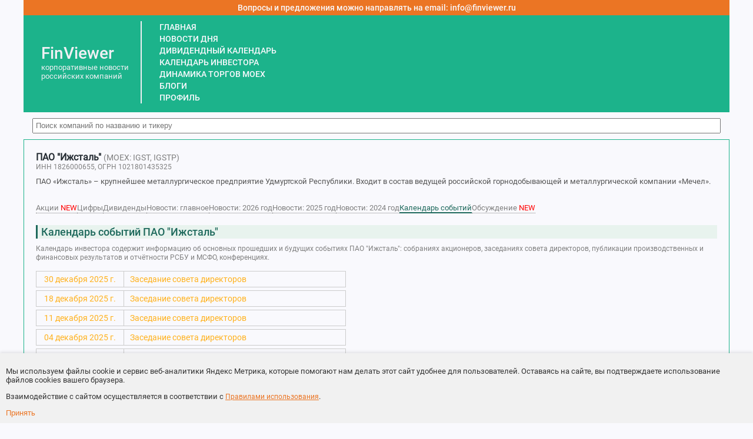

--- FILE ---
content_type: text/html; charset=utf-8
request_url: https://finviewer.ru/izhstal/events/
body_size: 26187
content:
<!DOCTYPE html>
<html lang="ru">
<head>
    <meta charset="utf-8" />
    <meta name="viewport" content="width=device-width, initial-scale=1" />
    <title>Календарь событий ПАО &quot;Ижсталь&quot;</title>
    <meta name="description" content="Календарь событий ПАО &quot;Ижсталь&quot; на 2026 год, выплаты дивидендов, собрания акционеров, советы директоров, финансовая отчетность по МСФО, бухгалтерская отчетность по РСБУ, финансовые результаты, операционные результаты." />
    <meta name="keywords" />
    <link rel="canonical" href="https://finviewer.ru/izhstal/events/" />
    <link rel="stylesheet" href="/css/site.css?v=NH4jc3mRljuHRnwxSDcg7QEVZPl2HAw6DFTHytKACKg" />
    <style>
        #header-menu
        {
            display: flex;
            /*flex-direction: row;
            align-items: center;*/
            flex-direction: column !important;
            align-items: normal !important;
        }

        @media (max-width: 700px)
        {
            #header-menu {
                flex-direction: column !important;
                align-items: normal !important;
            }

            .hm1
            {padding:10px 5px 15px 10px !important;}

            .hm2
            {padding-right:2px !important;}

            .hm3
            {display:none !important;}

            .hm4
            {padding-left:2px !important;}
        }
       
        #header-menu > div {
            /*display: table-cell;*/
            vertical-align: bottom;
            color: #F0F0F4;
            padding: 0 8px;
            font-family: Roboto;
            font-weight: 500;
            margin:2px;
        }

        #footer {
            display: flex;
            flex-direction: row;
            color: #CDCDCD;
            font-family: Roboto;
            font-weight: 500;
            background-color: #696969;
            padding: 15px 10%;
            /*position: absolute;
                    bottom: 0;*/
            z-index: 100;
        }

        .footer__link,
        .footer__link:hover,
        .footer__link:visited
        {
            color: #CDCDCD;
        }

        .approved {
            color: #1E695C;
            font-weight: bold;
            margin-right: 5px;
        }



        #main-area {
            flex: 1;
        }

        #header-main {
            /*height: 60px;*/
        }

        body {
            display: flex;
            flex-direction: column;
            min-height: 100vh;
        }

        .search-results{
            position: absolute;
            background: white;
            border: 1px solid grey;
            z-index: 1;
            width: 220px;
            max-height: 180px;
            overflow-y: auto;
            color:grey;
            display: none;
            padding: 2px 4px;
        }

        .search-results__item{
            padding: 2px 0px;
        }

        .search-results__item a,
        .search-results__item a:hover,
        .search-results__item a:visited {
            text-decoration: none;
            cursor: pointer;
            color: #1E695C;
        }
    </style>
    <script src="/js/jquery-3.6.4.min.js"></script>
        <script>

        const all_companies = [
{
str:"МКПАО ЭН&#x2B; ГРУП EN&#x2B; GROUP ENPG",
alias:"enplus-group",
name:"En&#x2B; Group"
},{
str:"ПАО ФИКС ПРАЙС FIX PRICE FIXR",
alias:"fixprice",
name:"Fix Price"
},{
str:"ПАО ГЛОРАКС / GLORAX GLORAX GLRX",
alias:"glorax",
name:"GloraX"
},{
str:"ПАО ХЭНДЕРСОН ФЭШН ГРУПП / ПАО ЭЙЧ ЭФ ДЖИ HENDERSON HNFG",
alias:"henderson",
name:"Henderson"
},{
str:"ПАО ДЖЕТЛЕНД ХОЛДИНГ / JETLEND JETLEND JETL",
alias:"jetlend",
name:"JetLend"
},{
str:"ПАО ЭСЭФАЙ SFI SFIN",
alias:"sfiholding",
name:"SFI"
},{
str:"ПАО ВУШ ХОЛДИНГ WHOOSH WUSH",
alias:"whoosh-bike",
name:"Whoosh"
},{
str:"ПАО КОРПОРАТИВНЫЙ ЦЕНТР ИКС 5 X5 GROUP X5",
alias:"x5group",
name:"X5 Group"
},{
str:"ПАО АБРАУ-ДЮРСО АБРАУ-ДЮРСО ABRD",
alias:"abraudurso",
name:"Абрау-Дюрсо"
},{
str:"АО АВАНГАРД-АГРО АВАНГАРД-АГРО AVAG",
alias:"avangard-agro",
name:"АВАНГАРД-АГРО"
},{
str:"ПАО АГРЕГАТ АГРЕГАТ AGRT&#xD;&#xA;",
alias:"agregat",
name:"Агрегат"
},{
str:"ОАО АГРОФИРМА МЦЕНСКАЯ АГРОФИРМА МЦЕНСКАЯ AFMC&#xD;&#xA;",
alias:"agrofirma-mtsenskaia",
name:"Агрофирма Мценская"
},{
str:"ПАО АКБ ПРИМОРЬЕ АКБ ПРИМОРЬЕ PRMB",
alias:"primbank",
name:"АКБ Приморье"
},{
str:"ПАО АКРОН АКРОН AKRN",
alias:"acron",
name:"Акрон"
},{
str:"АК АЛРОСА (ПАО) АЛРОСА ALRS",
alias:"alrosa",
name:"Алроса"
},{
str:"ПАО ЗАВОД ИМЕНИ И.А. ЛИХАЧЕВА / АМО ЗИЛ АМО ЗИЛ ZILL ZILLP",
alias:"amo-zil",
name:"АМО ЗИЛ"
},{
str:"ПАО АПРИ АПРИ APRI",
alias:"apri",
name:"АПРИ"
},{
str:"ПАО АПТЕЧНАЯ СЕТЬ 36,6 АПТЕКА 36,6 APTK",
alias:"apteka366",
name:"Аптека 36,6"
},{
str:"ПАО ГРУППА АРЕНАДАТА АРЕНАДАТА DATA",
alias:"arenadata",
name:"Аренадата"
},{
str:"ПАО УК АРСАГЕРА АРСАГЕРА ARSA",
alias:"arsagera",
name:"Арсагера"
},{
str:"ПАО АРТГЕН БИОТЕХ / ПАО АРТГЕН АРТГЕН ABIO",
alias:"hsci",
name:"Артген"
},{
str:"ПАО АСКО АСКО ACKO",
alias:"acko",
name:"АСКО"
},{
str:"ПАО ГРУППА АСТРА АСТРА ASTR",
alias:"astra",
name:"Астра"
},{
str:"ПАО АФК СИСТЕМА АФК СИСТЕМА AFKS",
alias:"sistema",
name:"АФК Система"
},{
str:"ПАО АШИНСКИЙ МЕТЗАВОД АШИНСКИЙ МЗ AMEZ",
alias:"amet",
name:"Ашинский МЗ"
},{
str:"ПАО АЭРОФЛОТ АЭРОФЛОТ AFLT",
alias:"aeroflot",
name:"Аэрофлот"
},{
str:"ПАО АСТРАХАНСКАЯ ЭНЕРГОСБЫТОВАЯ КОМПАНИЯ АЭСК ASSB",
alias:"astsbyt",
name:"АЭСК"
},{
str:"ПАО ГРУППА КОМПАНИЙ БАЗИС / ПАО ГК БАЗИС БАЗИС BAZA",
alias:"basis",
name:"Базис"
},{
str:"АО БАМСТРОЙМЕХАНИЗАЦИЯ БАМСТРОЙМЕХАНИЗАЦИЯ BMSM&#xD;&#xA;",
alias:"bamstroimekhanizatsiia",
name:"Бамстроймеханизация"
},{
str:"ПАО АКБ АВАНГАРД БАНК АВАНГАРД AVAN",
alias:"avangard",
name:"Банк Авангард"
},{
str:"ПАО БАНК КУЗНЕЦКИЙ БАНК КУЗНЕЦКИЙ KUZB",
alias:"kuzbank",
name:"Банк Кузнецкий"
},{
str:"ПАО БАНК САНКТ-ПЕТЕРБУРГ БАНК САНКТ-ПЕТЕРБУРГ BSPB BSPBP",
alias:"bank-spb",
name:"Банк Санкт-Петербург"
},{
str:"ПАО БАНК УРАЛСИБ БАНК УРАЛСИБ USBN",
alias:"uralsib",
name:"Банк Уралсиб"
},{
str:"ПАО БАШИНФОРМСВЯЗЬ БАШИНФОРМСВЯЗЬ BISVP",
alias:"bashtel",
name:"Башинформсвязь"
},{
str:"ПАО АНК БАШНЕФТЬ БАШНЕФТЬ BANE BANEP",
alias:"bashneft",
name:"Башнефть"
},{
str:"АО БЕЛГОРОДСКИЙ ХЛАДОКОМБИНАТ БЕЛГОРОДСКИЙ ХЛАДОКОМБИНАТ BLGHP&#xD;&#xA;",
alias:"belgorodskii-khladokombinat",
name:"Белгородский хладокомбинат"
},{
str:"ОАО БЕЛОН БЕЛОН BLNG",
alias:"belon",
name:"Белон"
},{
str:"СХАО БЕЛОРЕЧЕНСКОЕ БЕЛОРЕЧЕНСКОЕ BLRE&#xD;&#xA; BLREP&#xD;&#xA;",
alias:"belorechenskoe",
name:"Белореченское"
},{
str:"АО БЕЛОРЕЦКИЙ МЕТАЛЛУРГИЧЕСКИЙ КОМБИНАТ / АО БМК БМК BMKK&#xD;&#xA; BMKKP&#xD;&#xA;",
alias:"beloretskii-metallurgicheskii-kombinat-bmk",
name:"БМК"
},{
str:"АО БОГУЧАНСКАЯ ГЭС БОГУЧАНСКАЯ ГЭС BGES&#xD;&#xA; BGESP&#xD;&#xA;",
alias:"boguchanskaia-ges",
name:"Богучанская ГЭС"
},{
str:"АО БОРОВИЧСКИЙ КОМБИНАТ ОГНЕУПОРОВ / АО БКО БОРОВИЧСКИЙ КОМБИНАТ ОГНЕУПОРОВ BKOG",
alias:"borovichskii-kombinat-ogneuporov",
name:"Боровичский комбинат огнеупоров"
},{
str:"АО БЕРЕЗНИКОВСКИЙ СОДОВЫЙ ЗАВОД / АО БСЗ БСЗ BRSZP&#xD;&#xA;",
alias:"bereznikovskii-sodovyi-zavod-bsz",
name:"БСЗ"
},{
str:"ПАО БУРЯТЗОЛОТО БУРЯТЗОЛОТО BRZL",
alias:"buryatzoloto",
name:"Бурятзолото"
},{
str:"АО БАШКИРСКАЯ ЭЛЕКТРОСЕТЕВАЯ КОМПАНИЯ / АО БЭСК БЭСК BESK&#xD;&#xA; BESKP&#xD;&#xA;",
alias:"bashkirskaia-elektrosetevaia-kompaniia-besk",
name:"БЭСК"
},{
str:"ПАО ННК-ВАРЬЕГАННЕФТЕГАЗ ВАРЬЕГАННЕФТЕГАЗ VJGZ VJGZP",
alias:"vareganneftegaz",
name:"Варьеганнефтегаз"
},{
str:"МКПАО ВК ВК VKCO",
alias:"vk",
name:"ВК"
},{
str:"ПАО ВЛАДИВОСТОКСКИЙ МОРСКОЙ ТОРГОВЫЙ ПОРТ / ПАО ВМТП ВМТП VMTP",
alias:"vladivostokskii-morskoi-torgovyi-port-vmtp",
name:"ВМТП"
},{
str:"АО ВНИПИГАЗДОБЫЧА ВНИПИГАЗДОБЫЧА VNIP&#xD;&#xA;",
alias:"vnipigazdobycha",
name:"ВНИПИгаздобыча"
},{
str:"АО ВОЛГА-ФЛОТ ВОЛГА-ФЛОТ VFLT VFLTP",
alias:"volga-flot",
name:"Волга-флот"
},{
str:"ПАО ВОЛГОГРАДЭНЕРГОСБЫТ ВОЛГОГРАДЭНЕРГОСБЫТ VGSB VGSBP",
alias:"volgogradenergosbyt",
name:"Волгоградэнергосбыт"
},{
str:"ПАО ВИ.РУ ВСЕИНСТРУМЕНТЫ.РУ VSEH",
alias:"vse-instrumenti-ru",
name:"ВсеИнструменты.ру"
},{
str:"ПАО ВЫБОРГСКИЙ СУДОСТРОИТЕЛЬНЫЙ ЗАВОД / ПАО ВСЗ ВСЗ VSYD VSYDP",
alias:"vsz",
name:"ВСЗ"
},{
str:"ПАО КОРПОРАЦИЯ ВСМПО-АВИСМА ВСМПО-АВИСМА VSMO",
alias:"vsmpo-avisma",
name:"ВСМПО-АВИСМА"
},{
str:"БАНК ВТБ (ПАО) ВТБ VTBR",
alias:"vtb",
name:"ВТБ"
},{
str:"ПАО ВЛАДИМИРСКИЙ ХИМИЧЕСКИЙ ЗАВОД / ПАО ВХЗ ВХЗ VLHZ",
alias:"vhz",
name:"ВХЗ"
},{
str:"ОАО ВЫШНЕВОЛОЦКИЙ МДОК ВЫШНЕВОЛОЦКИЙ МДОК VDOK",
alias:"vyshnevolotskii-mdok",
name:"Вышневолоцкий МДОК"
},{
str:"ПАО ГАЗ ГАЗ GAZA GAZAP",
alias:"gaz-group",
name:"ГАЗ"
},{
str:"ПАО ГАЗ-СЕРВИС ГАЗ-СЕРВИС GAZS",
alias:"gaz-services",
name:"ГАЗ-сервис"
},{
str:"ПАО ГАЗ-ТЕК ГАЗ-ТЕК GAZT",
alias:"gaz-tek",
name:"ГАЗ-Тек"
},{
str:"ПАО ГАЗКОН ГАЗКОН GAZC",
alias:"gazcon",
name:"ГАЗКОН"
},{
str:"ПАО ГАЗПРОМ ГАЗПРОМ GAZP",
alias:"gazprom",
name:"Газпром"
},{
str:"ПАО ГАЗПРОМ АВТОМАТИЗАЦИЯ ГАЗПРОМ АВТОМАТИЗАЦИЯ GZAV&#xD;&#xA; GZAVP&#xD;&#xA;",
alias:"gazprom-avtomatizatsiia",
name:"Газпром автоматизация"
},{
str:"АО ГАЗПРОМ ГАЗОРАСПРЕДЕЛЕНИЕ ВЕЛИКИЙ НОВГОРОД ГАЗПРОМ ГАЗОРАСПРЕДЕЛЕНИЕ ВЕЛИКИЙ НОВГОРОД NOVG",
alias:"gazprom-gazoraspredelenie-velikii-novgorod",
name:"Газпром газораспределение Великий Новгород"
},{
str:"АО ГАЗПРОМ ГАЗОРАСПРЕДЕЛЕНИЕ ВЛАДИМИР ГАЗПРОМ ГАЗОРАСПРЕДЕЛЕНИЕ ВЛАДИМИР VLOG&#xD;&#xA;",
alias:"gazprom-gazoraspredelenie-vladimir",
name:"Газпром газораспределение Владимир"
},{
str:"ОАО ГАЗПРОМ ГАЗОРАСПРЕДЕЛЕНИЕ ВОРОНЕЖ ГАЗПРОМ ГАЗОРАСПРЕДЕЛЕНИЕ ВОРОНЕЖ VOGZ",
alias:"gazprom-gazoraspredelenie-voronezh",
name:"Газпром газораспределение Воронеж"
},{
str:"АО ГАЗПРОМ ГАЗОРАСПРЕДЕЛЕНИЕ ЕКАТЕРИНБУРГ ГАЗПРОМ ГАЗОРАСПРЕДЕЛЕНИЕ ЕКАТЕРИНБУРГ SVOG",
alias:"gazprom-gazoraspredelenie-ekaterinburg",
name:"Газпром газораспределение Екатеринбург"
},{
str:"АО ГАЗПРОМ ГАЗОРАСПРЕДЕЛЕНИЕ ИВАНОВО ГАЗПРОМ ГАЗОРАСПРЕДЕЛЕНИЕ ИВАНОВО IVOG&#xD;&#xA; IVOGP&#xD;&#xA;",
alias:"gazprom-gazoraspredelenie-ivanovo",
name:"Газпром газораспределение Иваново"
},{
str:"АО ГАЗПРОМ ГАЗОРАСПРЕДЕЛЕНИЕ КАЛУГА ГАЗПРОМ ГАЗОРАСПРЕДЕЛЕНИЕ КАЛУГА KLOG&#xD;&#xA;",
alias:"gazprom-gazoraspredelenie-kaluga",
name:"Газпром газораспределение Калуга"
},{
str:"АО ГАЗПРОМ ГАЗОРАСПРЕДЕЛЕНИЕ ЛЕНИНГРАДСКАЯ ОБЛАСТЬ ГАЗПРОМ ГАЗОРАСПРЕДЕЛЕНИЕ ЛЕНИНГРАДСКАЯ ОБЛАСТЬ LEOG&#xD;&#xA;",
alias:"gazprom-gazoraspredelenie-leningradskaia-oblast",
name:"Газпром газораспределение Ленинградская область"
},{
str:"АО ГАЗПРОМ ГАЗОРАСПРЕДЕЛЕНИЕ ЛИПЕЦК ГАЗПРОМ ГАЗОРАСПРЕДЕЛЕНИЕ ЛИПЕЦК LPOG&#xD;&#xA;",
alias:"gazprom-gazoraspredelenie-lipetsk",
name:"Газпром газораспределение Липецк"
},{
str:"ПАО ГАЗПРОМ ГАЗОРАСПРЕДЕЛЕНИЕ РОСТОВ-НА-ДОНУ ГАЗПРОМ ГАЗОРАСПРЕДЕЛЕНИЕ РОСТОВ-НА-ДОНУ RTGZ",
alias:"gazprom-gazoraspredelenie-rostov-na-donu",
name:"Газпром газораспределение Ростов-на-Дону"
},{
str:"АО ГАЗПРОМ ГАЗОРАСПРЕДЕЛЕНИЕ РЯЗАНСКАЯ ОБЛАСТЬ ГАЗПРОМ ГАЗОРАСПРЕДЕЛЕНИЕ РЯЗАНСКАЯ ОБЛАСТЬ RZOG",
alias:"gazprom-gazoraspredelenie-riazanskaia-oblast",
name:"Газпром газораспределение Рязанская область"
},{
str:"ПАО ГАЗПРОМ ГАЗОРАСПРЕДЕЛЕНИЕ САРАТОВСКАЯ ОБЛАСТЬ ГАЗПРОМ ГАЗОРАСПРЕДЕЛЕНИЕ САРАТОВСКАЯ ОБЛАСТЬ SROG",
alias:"gazprom-gazoraspredelenie-saratovskaia-oblast",
name:"Газпром газораспределение Саратовская область"
},{
str:"АО ГАЗПРОМ ГАЗОРАСПРЕДЕЛЕНИЕ СМОЛЕНСК ГАЗПРОМ ГАЗОРАСПРЕДЕЛЕНИЕ СМОЛЕНСК SMOG",
alias:"gazprom-gazoraspredelenie-smolensk",
name:"Газпром газораспределение Смоленск"
},{
str:"АО ГАЗПРОМ ГАЗОРАСПРЕДЕЛЕНИЕ СТАВРОПОЛЬ ГАЗПРОМ ГАЗОРАСПРЕДЕЛЕНИЕ СТАВРОПОЛЬ STKG",
alias:"gazprom-gazoraspredelenie-stavropol",
name:"Газпром газораспределение Ставрополь"
},{
str:"АО ГАЗПРОМ ГАЗОРАСПРЕДЕЛЕНИЕ ТАМБОВ ГАЗПРОМ ГАЗОРАСПРЕДЕЛЕНИЕ ТАМБОВ TOGZ",
alias:"gazprom-gazoraspredelenie-tambov",
name:"Газпром газораспределение Тамбов"
},{
str:"АО ГАЗПРОМ ГАЗОРАСПРЕДЕЛЕНИЕ ТВЕРЬ ГАЗПРОМ ГАЗОРАСПРЕДЕЛЕНИЕ ТВЕРЬ TVEO",
alias:"gazprom-gazoraspredelenie-tver",
name:"Газпром газораспределение Тверь"
},{
str:"АО ГАЗПРОМ ГАЗОРАСПРЕДЕЛЕНИЕ ТУЛА ГАЗПРОМ ГАЗОРАСПРЕДЕЛЕНИЕ ТУЛА TUOG",
alias:"gazprom-gazoraspredelenie-tula",
name:"Газпром газораспределение Тула"
},{
str:"ПАО ГАЗПРОМ ГАЗОРАСПРЕДЕЛЕНИЕ УФА ГАЗПРОМ ГАЗОРАСПРЕДЕЛЕНИЕ УФА GSRB&#xD;&#xA;",
alias:"gazprom-gazoraspredelenie-ufa",
name:"Газпром газораспределение Уфа"
},{
str:"АО ГАЗПРОМ ГАЗОРАСПРЕДЕЛЕНИЕ ЯРОСЛАВЛЬ ГАЗПРОМ ГАЗОРАСПРЕДЕЛЕНИЕ ЯРОСЛАВЛЬ YROG",
alias:"gazprom-gazoraspredelenie-iaroslavl",
name:"Газпром газораспределение Ярославль"
},{
str:"ПАО ГАЗПРОМ НЕФТЬ ГАЗПРОМ НЕФТЬ SIBN",
alias:"gazprom-neft",
name:"Газпром нефть"
},{
str:"АО ГАЗЭНЕРГОСЕРВИС ГАЗЭНЕРГОСЕРВИС GZES&#xD;&#xA;",
alias:"gazenergoservis",
name:"Газэнергосервис"
},{
str:"ПАО ГАЙСКИЙ ГОК ГАЙСКИЙ ГОК GGOK&#xD;&#xA;",
alias:"gaiskii-gok",
name:"Гайский ГОК"
},{
str:"ПАО ЦЕНТР ГЕНЕТИКИ И РЕПРОДУКТИВНОЙ МЕДИЦИНЫ ГЕНЕТИКО / ПАО ЦГРМ ГЕНЕТИКО ГЕНЕТИКО GECO",
alias:"genetico",
name:"Генетико"
},{
str:"ПАО ГОРОДСКИЕ ИННОВАЦИОННЫЕ ТЕХНОЛОГИИ / ПАО ГИТ ГИТ GRNT",
alias:"git",
name:"ГИТ"
},{
str:"ПАО ЭЛЕМЕНТ ГК ЭЛЕМЕНТ  ELMT",
alias:"element-group",
name:"ГК Элемент"
},{
str:"АО ГЛОБАЛСТРОЙ-ИНЖИНИРИНГ / АО ГСИ ГСИ GSEN&#xD;&#xA;",
alias:"globalstroi-inzhiniring",
name:"ГСИ"
},{
str:"ПАО ГЛОБАЛТРАК МЕНЕДЖМЕНТ / ПАО ГТМ ГТМ GTRK",
alias:"globaltruck",
name:"ГТМ"
},{
str:"ПАО ДАЛЬНЕВОСТОЧНОЕ МОРСКОЕ ПАРОХОДСТВО / ПАО ДВМП ДВМП FESH",
alias:"fesco",
name:"ДВМП"
},{
str:"ПАО КАРШЕРИНГ РУССИЯ / ДЕЛИМОБИЛЬ ДЕЛИМОБИЛЬ DELI",
alias:"delimobil",
name:"Делимобиль"
},{
str:"ПАО ДЕТСКИЙ МИР ДЕТСКИЙ МИР DSKY",
alias:"detmir",
name:"Детский мир"
},{
str:"ОАО ДОНСКОЙ ЗАВОД РАДИОДЕТАЛЕЙ / ОАО ДЗРД ДЗРД DZRD DZRDP",
alias:"dzrd",
name:"ДЗРД"
},{
str:"ПАО ДИАСОФТ ДИАСОФТ DIAS",
alias:"diasoft",
name:"Диасофт"
},{
str:"АО ДИНУР ДИНУР PDNZ",
alias:"dinur",
name:"ДИНУР"
},{
str:"ПАО ДИОД ДИОД DIOD",
alias:"diod",
name:"Диод"
},{
str:"ПАО ДОЛГОПРУДНЕНСКОЕ НАУЧНО-ПРОИЗВОДСТВЕННОЕ ПРЕДПРИЯТИЕ / ПАО ДНПП ДНПП DNPP",
alias:"dnpp",
name:"ДНПП"
},{
str:"ПАО ДОМ.РФ ДОМ.РФ DOMRF",
alias:"dom-rf",
name:"ДОМ.РФ"
},{
str:"ПАО ДОРИСС ДОРИСС DORS&#xD;&#xA;",
alias:"doriss",
name:"Дорисс"
},{
str:"ПАО ДОРОГОБУЖ ДОРОГОБУЖ DGBZ&#xD;&#xA;",
alias:"dorogobuzh",
name:"Дорогобуж"
},{
str:"ПАО ДАЛЬНЕВОСТОЧНАЯ ЭНЕРГЕТИЧЕСКАЯ КОМПАНИЯ / ПАО ДЭК ДЭК DVEC",
alias:"dvec",
name:"ДЭК"
},{
str:"ПАО ЕВРОПЕЙСКАЯ ЭЛЕКТРОТЕХНИКА ЕВРОПЕЙСКАЯ ЭЛЕКТРОТЕХНИКА EELT",
alias:"euroetpao",
name:"Европейская Электротехника"
},{
str:"ПАО ЛК ЕВРОПЛАН ЕВРОПЛАН LEAS",
alias:"europlan",
name:"Европлан"
},{
str:"ПАО ЕВРОТРАНС ЕВРОТРАНС EUTR",
alias:"evrotrans",
name:"ЕвроТранс"
},{
str:"АО АК ЖЕЛЕЗНЫЕ ДОРОГИ ЯКУТИИ / АО АК ЖДЯ ЖЕЛЕЗНЫЕ ДОРОГИ ЯКУТИИ ZHDY",
alias:"zheleznye-dorogi-iakutii-zhdia",
name:"Железные дороги Якутии"
},{
str:"ПАО МФК ЗАЙМЕР ЗАЙМЕР ZAYM",
alias:"zaymer",
name:"Займер"
},{
str:"ПАО ЗВЕЗДА ЗВЕЗДА ZVEZ",
alias:"zvezda",
name:"ЗВЕЗДА"
},{
str:"ПАО ИВА ИВА IVAT",
alias:"iva",
name:"ИВА"
},{
str:"ПАО ИЖСТАЛЬ ИЖСТАЛЬ IGST IGSTP",
alias:"izhstal",
name:"Ижсталь"
},{
str:"ПАО ИНАРКТИКА ИНАРКТИКА AQUA",
alias:"inarctica",
name:"Инарктика"
},{
str:"ПАО ИНГРАД ИНГРАД INGR",
alias:"ingrad",
name:"Инград"
},{
str:"ПАО ИНТЕР РАО ИНТЕР РАО IRAO",
alias:"interrao",
name:"Интер РАО"
},{
str:"ПАО КАЗАНЬОРГСИНТЕЗ КАЗАНЬОРГСИНТЕЗ KZOS KZOSP",
alias:"kazanorgsintez",
name:"Казаньоргсинтез"
},{
str:"АО КАЛУГАНЕФТЕПРОДУКТ КАЛУГАНЕФТЕПРОДУКТ KLGNP&#xD;&#xA;",
alias:"kaluganefteprodukt",
name:"Калуганефтепродукт"
},{
str:"ПАО КАМАЗ КАМАЗ KMAZ",
alias:"kamaz",
name:"Камаз"
},{
str:"ПАО КАМЧАТСКЭНЕРГО КАМЧАТСКЭНЕРГО KCHE KCHEP",
alias:"kamenergo",
name:"Камчатскэнерго"
},{
str:"АО КРАСНЫЙ ВОСТОК АГРО КВ АГРО KRVA&#xD;&#xA;",
alias:"krasnyi-vostok-agro",
name:"КВ Агро"
},{
str:"ПАО КУРГАНСКАЯ ГЕНЕРИРУЮЩАЯ КОМПАНИЯ / ПАО КГК КГК KGKC KGKCP",
alias:"kgk-kurgan",
name:"КГК"
},{
str:"ПАО КРАСНОКАМСКИЙ ЗАВОД МЕТАЛЛИЧЕСКИХ СЕТОК / ПАО КЗМС КЗМС KZMS&#xD;&#xA;",
alias:"krasnokamskii-zavod-metallicheskikh-setok",
name:"КЗМС"
},{
str:"ПАО КИФА КИФА QIFA",
alias:"qifa",
name:"КИФА"
},{
str:"ПАО КОВРОВСКИЙ МЕХАНИЧЕСКИЙ ЗАВОД / ПАО КМЗ КМЗ KMEZ",
alias:"kvmz",
name:"КМЗ"
},{
str:"ПАО КОСОГОРСКИЙ МЕТАЛЛУРГИЧЕСКИЙ ЗАВОД / ПАО КМЗ КМЗ KMTZ",
alias:"kmz-tula",
name:"КМЗ"
},{
str:"АО КРАСНОЯРСКНЕФТЕПРОДУКТ / ПАО КНП КНП KRNF&#xD;&#xA;",
alias:"krasnoiarsknefteprodukt",
name:"КНП"
},{
str:"АО КОМИ ЭНЕРГОСБЫТОВАЯ КОМПАНИЯ КОМИ ЭНЕРГОСБЫТОВАЯ КОМПАНИЯ KESK&#xD;&#xA;",
alias:"komi-energosbytovaia-kompaniia",
name:"Коми энергосбытовая компания"
},{
str:"АО КОМИТЕКС КОМИТЕКС KMTX&#xD;&#xA;",
alias:"komiteks",
name:"Комитекс"
},{
str:"ПАО КОРШУНОВСКИЙ ГОК КОРШУНОВСКИЙ ГОК KOGK",
alias:"korgok",
name:"Коршуновский ГОК"
},{
str:"ПАО КОСТРОМСКАЯ СБЫТОВАЯ КОМПАНИЯ / ПАО КСК КОСТРОМАСБЫТ KTSB KTSBP",
alias:"kostroma-sbyt",
name:"Костромасбыт"
},{
str:"ПАО КРАСНОГОРСКИЙ ЗАВОД ИМ. С.А. ЗВЕРЕВА / ПАО КМЗ КРАСНОГОРСКИЙ ЗАВОД KZIZ KZIZP",
alias:"krasnogorskii-zavod",
name:"Красногорский завод"
},{
str:"ПАО КРАСНОЯРСКЭНЕРГОСБЫТ КРАСНОЯРСКЭНЕРГОСБЫТ KRSB KRSBP",
alias:"krsk-sbit",
name:"Красноярскэнергосбыт"
},{
str:"ПАО ТКЗ КРАСНЫЙ КОТЕЛЬЩИК КРАСНЫЙ КОТЕЛЬЩИК KRKOP",
alias:"tkz-krasnii-kotelshchik",
name:"Красный котельщик"
},{
str:"ПАО КРАСНЫЙ ОКТЯБРЬ КРАСНЫЙ ОКТЯБРЬ KROT KROTP",
alias:"redoct",
name:"Красный октябрь"
},{
str:"ПАО АЛКОГОЛЬНАЯ ГРУППА КРИСТАЛЛ КРИСТАЛЛ KLVZ",
alias:"kristall",
name:"Кристалл"
},{
str:"ПАО КАЛУЖСКАЯ СБЫТОВАЯ КОМПАНИЯ КСК KLSB",
alias:"ksk-kaluga",
name:"КСК"
},{
str:"АО УК КУЗБАССРАЗРЕЗУГОЛЬ КУЗБАССРАЗРЕЗУГОЛЬ KZRU&#xD;&#xA;",
alias:"kuzbassrazrezugol",
name:"Кузбассразрезуголь"
},{
str:"ПАО КУЗБАССЭНЕРГОСБЫТ КУЗБАССЭНЕРГОСБЫТ KZSB&#xD;&#xA;",
alias:"kuzbassenergosbyt",
name:"Кузбассэнергосбыт"
},{
str:"ПАО КУЙБЫШЕВАЗОТ КУЙБЫШЕВАЗОТ KAZT KAZTP",
alias:"kuazot",
name:"КуйбышевАзот"
},{
str:"ПАО НК РОСНЕФТЬ-КУРГАННЕФТЕПРОДУКТ КУРГАННЕФТЕПРОДУКТ RNCU RNCUP",
alias:"rosneft-kurgannefteprodukt",
name:"Курганнефтепродукт"
},{
str:"АО КОВРОВСКИЙ ЭЛЕКТРОМЕХАНИЧЕСКИЙ ЗАВОД / АО КЭМЗ КЭМЗ KEMZP",
alias:"kovrovskii-elektromekhanicheskii-zavod",
name:"КЭМЗ"
},{
str:"ПАО ЛАМБУМИЗ ЛАМБУМИЗ LMBZ",
alias:"lambumiz",
name:"Ламбумиз"
},{
str:"АО ЛЕНГАЗСПЕЦСТРОЙ / АО ЛГСС ЛГСС LEGS&#xD;&#xA;",
alias:"lengazspetsstroi",
name:"ЛГСС"
},{
str:"ПАО ЛЕВЕНГУК ЛЕВЕНГУК LVHK",
alias:"levenhuk",
name:"Левенгук"
},{
str:"ПАО ЛЕНЗОЛОТО ЛЕНЗОЛОТО LNZL LNZLP",
alias:"lenzoloto",
name:"Лензолото"
},{
str:"МКПАО ЛЕНТА ЛЕНТА LENT",
alias:"lenta",
name:"Лента"
},{
str:"ПАО ГРУППА ЛСР ЛСР LSRG",
alias:"lsr-group",
name:"ЛСР"
},{
str:"ПАО ЛУКОЙЛ ЛУКОЙЛ LKOH",
alias:"lukoil",
name:"Лукойл"
},{
str:"ПАО ЛИПЕЦКАЯ ЭНЕРГОСБЫТОВАЯ КОМПАНИЯ / ПАО ЛЭСК ЛЭСК LPSB",
alias:"lesk",
name:"ЛЭСК"
},{
str:"ПАО М.ВИДЕО М.ВИДЕО MVID",
alias:"mvideo",
name:"М.Видео"
},{
str:"ПАО МАГАДАНЭНЕРГО МАГАДАНЭНЕРГО MAGE MAGEP",
alias:"magadanenergo",
name:"Магаданэнерго"
},{
str:"ПАО МАГНИТ МАГНИТ MGNT",
alias:"magnit",
name:"Магнит"
},{
str:"МКПАО МД МЕДИКАЛ ГРУП МАТЬ И ДИТЯ MDMG",
alias:"mamadeti",
name:"Мать и дитя"
},{
str:"ПАО МГТС МГТС MGTS MGTSP",
alias:"mgts",
name:"МГТС"
},{
str:"ПАО МЕТКОМБАНК МЕТКОМБАНК MTKB",
alias:"metcom",
name:"МЕТКОМБАНК"
},{
str:"АО МЕТРОВАГОНМАШ / АО МВМ МЕТРОВАГОНМАШ MTVG",
alias:"metrovagonmash",
name:"Метровагонмаш"
},{
str:"ПАО МЕЧЕЛ МЕЧЕЛ MTLR MTLRP",
alias:"mechel",
name:"Мечел"
},{
str:"ПАО МОСКОВСКИЙ КРЕДИТНЫЙ БАНК / ПАО МКБ МКБ CBOM",
alias:"mkb",
name:"МКБ"
},{
str:"ПАО МАГНИТОГОРСКИЙ МЕТАЛЛУРГИЧЕСКИЙ КОМБИНАТ / ПАО ММК ММК MAGN",
alias:"mmk",
name:"ММК"
},{
str:"ОАО МАГНИТОГОРСКИЙ МЕТИЗНО-КАЛИБРОВОЧНЫЙ ЗАВОД ММК-МЕТИЗ / ОАО ММК-МЕТИЗ ММК-МЕТИЗ MMMZ&#xD;&#xA;",
alias:"mmk-metiz",
name:"ММК-МЕТИЗ"
},{
str:"ПАО МЕЖДУНАРОДНЫЙ МЕДИЦИНСКИЙ ЦЕНТР ОБРАБОТКИ И КРИОХРАНЕНИЯ БИОМАТЕРИАЛОВ / ПАО ММЦБ ММЦБ GEMA",
alias:"gemabank",
name:"ММЦБ"
},{
str:"ПАО МОСКОВСКАЯ БИРЖА МОСБИРЖА MOEX",
alias:"moex",
name:"Мосбиржа"
},{
str:"ПАО МГКЛ / МОСГОРЛОМБАРД МОСГОРЛОМБАРД MGKL",
alias:"mosgorlombard",
name:"Мосгорломбард"
},{
str:"АО МОСТОСТРОЙ-11 МОСТОСТРОЙ-11 MSTS&#xD;&#xA;",
alias:"mostostroi-11",
name:"Мостострой-11"
},{
str:"ПАО МОСТОТРЕСТ МОСТОТРЕСТ MSTT",
alias:"mostotrest",
name:"МОСТОТРЕСТ"
},{
str:"ПАО МОСЭНЕРГО МОСЭНЕРГО MSNG",
alias:"mosenergo",
name:"Мосэнерго"
},{
str:"ПАО МОСКОВСКАЯ ОБЪЕДИНЕННАЯ ЭНЕРГЕТИЧЕСКАЯ КОМПАНИЯ / ПАО МОЭК МОЭК MOEK&#xD;&#xA;",
alias:"moek",
name:"МОЭК"
},{
str:"ПАО МТС МТС MTSS",
alias:"mts",
name:"МТС"
},{
str:"ПАО МТС-БАНК МТС БАНК MBNK",
alias:"mtsbank",
name:"МТС Банк"
},{
str:"ПАО МОРДОВСКАЯ ЭНЕРГОСБЫТОВАЯ КОМПАНИЯ МЭСК MRSB",
alias:"mesk",
name:"МЭСК"
},{
str:"ПАО МОСЭНЕРГОСЕТЬСТРОЙ / ПАО МЭСС МЭСС MESS&#xD;&#xA;",
alias:"mosenergosetstroi",
name:"МЭСС"
},{
str:"ПАО НАДЕЖДИНСКИЙ МЕТАЛЛУРГИЧЕСКИЙ ЗАВОД НАДЕЖДИНСКИЙ МЕТАЛЛУРГИЧЕСКИЙ ЗАВОД METZP&#xD;&#xA;",
alias:"nadezhdinskii-metallurgicheskii-zavod",
name:"Надеждинский металлургический завод"
},{
str:"ПАО НАУКА-СВЯЗЬ НАУКА-СВЯЗЬ NSVZ",
alias:"nauka-svyaz",
name:"Наука-Связь"
},{
str:"ПАО НЕФАЗ НЕФАЗ NFAZ",
alias:"nefaz",
name:"НЕФАЗ"
},{
str:"ПАО НИЖНЕКАМСКШИНА НИЖНЕКАМСКШИНА NKSH",
alias:"niznekamskshina",
name:"Нижнекамскшина"
},{
str:"АО НИЖЕГОРОДСКИЙ ТЕЛЕВИЗИОННЫЙ ЗАВОД ИМ. В.И.ЛЕНИНА / АО НИТЕЛ НИТЕЛ NTZL",
alias:"nitel",
name:"НИТЕЛ"
},{
str:"ПАО НИЖНЕКАМСКНЕФТЕХИМ НКНХ NKNC NKNCP",
alias:"nknh",
name:"НКНХ"
},{
str:"ПАО НОВОРОССИЙСКИЙ КОМБИНАТ ХЛЕБОПРОДУКТОВ / ПАО НКХП НКХП NKHP",
alias:"novoroskhp",
name:"НКХП"
},{
str:"ПАО НОВОЛИПЕЦКИЙ МЕТАЛЛУРГИЧЕСКИЙ КОМБИНАТ / ПАО НЛМК НЛМК NLMK",
alias:"nlmk",
name:"НЛМК"
},{
str:"АО НОВОРОСЛЕСЭКСПОРТ / АО НЛЭ НЛЭ NOLE",
alias:"novorosleseksport",
name:"НЛЭ"
},{
str:"ПАО НОВОРОССИЙСКИЙ МОРСКОЙ ТОРГОВЫЙ ПОРТ / ПАО НМТП НМТП NMTP",
alias:"nmtp",
name:"НМТП"
},{
str:"ПАО НОВАБЕВ ГРУПП НОВАБЕВ BELU",
alias:"beluga-group",
name:"НоваБев"
},{
str:"ПАО НОВАТЭК НОВАТЭК NVTK",
alias:"novatek",
name:"Новатэк"
},{
str:"АО НОВАЯ ЭНЕРГИЯ НОВАЯ ЭНЕРГИЯ HYPR&#xD;&#xA;",
alias:"novaia-energiia",
name:"НОВАЯ ЭНЕРГИЯ"
},{
str:"АО НОВОСИБИРСКЭНЕРГОСБЫТ НОВОСИБИРСКЭНЕРГОСБЫТ SBEN SBENP",
alias:"novosibirskenergosbyt",
name:"Новосибирскэнергосбыт"
},{
str:"ПАО НОВОРОССИЙСКОЕ МОРСКОЕ ПАРОХОДСТВО / ПАО НОВОШИП НОВОШИП NOMP NOMPP",
alias:"novoship",
name:"Новошип"
},{
str:"ПАО ГМК НОРИЛЬСКИЙ НИКЕЛЬ НОРНИКЕЛЬ GMKN",
alias:"nornickel",
name:"Норникель"
},{
str:"ПАО НПО НАУКА НПО НАУКА NAUK",
alias:"nauka",
name:"НПО Наука"
},{
str:"ПАО НПО ФИЗИКА НПО ФИЗИКА NPOF",
alias:"npo-fizika",
name:"НПО Физика"
},{
str:"ПАО ОБЪЕДИНЕННАЯ АВИАСТРОИТЕЛЬНАЯ КОРПОРАЦИЯ / ПАО ОАК ОАК UNAC",
alias:"oak",
name:"ОАК"
},{
str:"ПАО НПК ОБЪЕДИНЕННАЯ ВАГОННАЯ КОМПАНИЯ / ПАО НПК ОВК ОВК UWGN",
alias:"ovk",
name:"ОВК"
},{
str:"ПАО ОГК-2 ОГК-2 OGKB",
alias:"ogk2",
name:"ОГК-2"
},{
str:"ПАО ОДК-САТУРН ОДК-САТУРН SATR",
alias:"odk-saturn",
name:"ОДК-Сатурн"
},{
str:"МКПАО ОЗОН ОЗОН OZON",
alias:"ozon",
name:"Озон"
},{
str:"ПАО ОЗОН ФАРМАЦЕВТИКА ОЗОН ФАРМАЦЕВТИКА OZPH",
alias:"ozonpharm",
name:"Озон Фармацевтика"
},{
str:"ПАО ОБЪЕДИНЕННЫЕ КРЕДИТНЫЕ СИСТЕМЫ / ПАО ОКС ОКС UCSS",
alias:"oks",
name:"ОКС"
},{
str:"ПАО ОБЪЕДИНЕННЫЕ МАШИНОСТРОИТЕЛЬНЫЕ ЗАВОДЫ / ПАО ОМЗ ОМЗ OMZZP",
alias:"omz",
name:"ОМЗ"
},{
str:"ОАО ОМСКИЙ АЭРОПОРТ ОМСКИЙ АЭРОПОРТ ARPO&#xD;&#xA; ARPOP&#xD;&#xA;",
alias:"omskii-aeroport",
name:"Омский аэропорт"
},{
str:"АО ОМСКОБЛГАЗ ОМСКОБЛГАЗ OMOG",
alias:"omskoblgaz",
name:"Омскоблгаз"
},{
str:"ПАО ОБЬНЕФТЕГАЗГЕОЛОГИЯ / ПАО ОНГГ ОНГГ OBNE OBNEP",
alias:"obneftegazgeologiia",
name:"ОНГГ"
},{
str:"ПАО ОР ГРУПП ОРГ ORUP",
alias:"orgroup",
name:"ОРГ"
},{
str:"ПАО ОРСКНЕФТЕОРГСИНТЕЗ ОРСКНЕФТЕОРГСИНТЕЗ ORFE",
alias:"orsknefteorgsintez",
name:"Орскнефтеоргсинтез"
},{
str:"ПАО ПАВЛОВСКИЙ АВТОБУС ПАВЛОВСКИЙ АВТОБУС PAZA",
alias:"pavlovskii-avtobus",
name:"Павловский автобус"
},{
str:"ПАО ПЕРМЭНЕРГОСБЫТ ПЕРМЭНЕРГОСБЫТ PMSB PMSBP",
alias:"permenergosbyt",
name:"Пермэнергосбыт"
},{
str:"ПАО ПИК СЗ ПИК PIKK",
alias:"pik",
name:"ПИК"
},{
str:"ПАО ПРИМОРСКОЕ МОРСКОЕ ПАРОХОДСТВО / ПАО ПМП ПМП PRIM",
alias:"primorskoe-morskoe-parokhodstvo-pmp",
name:"ПМП"
},{
str:"АО ПОБЕДИТ ПОБЕДИТ PBDT",
alias:"pobedit",
name:"Победит"
},{
str:"ПАО ГРУППА ПОЗИТИВ ПОЗИТИВ POSI",
alias:"ptsecurity",
name:"Позитив"
},{
str:"ПАО ПОЛЮС ПОЛЮС PLZL &#xA;PLZL",
alias:"polyus",
name:"Полюс"
},{
str:"АО ПОРТ ВАНИНО ПОРТ ВАНИНО MTPV&#xD;&#xA; MTPVP",
alias:"port-vanino",
name:"Порт Ванино"
},{
str:"ПАО ПРОМОМЕД ПРОМОМЕД PRMD",
alias:"promomed",
name:"Промомед"
},{
str:"ПАО РАСПАДСКАЯ РАСПАДСКАЯ RASP",
alias:"raspadskaya",
name:"Распадская"
},{
str:"ПАО ГК РБК РБК RBCM",
alias:"rbk",
name:"РБК"
},{
str:"АО РАЗВИТИЕ БИОТЕХНОЛОГИЙ / АО РБТ РБТ RBTY",
alias:"razvitie-biotekhnologii-rbt",
name:"РБТ"
},{
str:"ПАО ГРУППА РЕНЕССАНС СТРАХОВАНИЕ РЕНЕССАНС СТРАХОВАНИЕ RENI",
alias:"renessans-strakhovanie",
name:"Ренессанс Страхование"
},{
str:"ПАО РКК ЭНЕРГИЯ РКК ЭНЕРГИЯ RKKE",
alias:"rkk-energiia",
name:"РКК Энергия"
},{
str:"ПАО РН-ЗАПАДНАЯ СИБИРЬ РН-ЗАПАДНАЯ СИБИРЬ CHGZ",
alias:"rnzs",
name:"РН-Западная Сибирь"
},{
str:"ПАО РОСБАНК РОСБАНК ROSB",
alias:"rosbank",
name:"Росбанк"
},{
str:"ПАО СК «РОСГОССТРАХ» РОСГОССТРАХ RGSS",
alias:"rosgossrakh",
name:"Росгосстрах"
},{
str:"ПАО РОСДОРБАНК РОСДОРБАНК RDRB",
alias:"rosdorbank",
name:"РосДорБанк"
},{
str:"ПАО РОСИНТЕР РЕСТОРАНТС ХОЛДИНГ РОСИНТЕР ROST",
alias:"rosinter",
name:"РОСИНТЕР"
},{
str:"ПАО НК РОСНЕФТЬ РОСНЕФТЬ ROSN",
alias:"rosneft",
name:"Роснефть"
},{
str:"АО НК РОСНЕФТЬ-КУБАНЬНЕФТЕПРОДУКТ РОСНЕФТЬ-КУБАНЬНЕФТЕПРОДУКТ KUNP&#xD;&#xA; KUNPP&#xD;&#xA;",
alias:"rosneft-kubannefteprodukt&#xD;&#xA;&#xD;&#xA;",
name:"Роснефть-Кубаньнефтепродукт"
},{
str:"АО НК РОСНЕФТЬ - МУРМАНСКНЕФТЕПРОДУКТ РОСНЕФТЬ-МУРМАНСКНЕФТЕПРОДУКТ MYNT MYNTP",
alias:"rosneft-murmansknefteprodukt",
name:"Роснефть-Мурманскнефтепродукт"
},{
str:"ПАО РОССЕТИ РОССЕТИ FEES",
alias:"fsk-ees",
name:"Россети"
},{
str:"ПАО РОССЕТИ ВОЛГА РОССЕТИ ВОЛГА MRKV",
alias:"rosseti-volga",
name:"Россети Волга"
},{
str:"АО РОССЕТИ КУБАНЬ РОССЕТИ КУБАНЬ ",
alias:"rosseti-kuban",
name:"Россети Кубань"
},{
str:"ПАО РОССЕТИ ЛЕНЭНЕРГО РОССЕТИ ЛЕНЭНЕРГО LSNG LSNGP",
alias:"rosseti-lenenergo",
name:"Россети Ленэнерго"
},{
str:"ПАО РОССЕТИ МОСКОВСКИЙ РЕГИОН РОССЕТИ МОСКОВСКИЙ РЕГИОН MSRS",
alias:"rosseti-mr",
name:"Россети Московский регион"
},{
str:"ПАО РОССЕТИ СЕВЕРНЫЙ КАВКАЗ РОССЕТИ СЕВЕРНЫЙ КАВКАЗ MRKK",
alias:"rosseti-severnyi-kavkaz",
name:"Россети Северный Кавказ"
},{
str:"ПАО РОССЕТИ СЕВЕРО-ЗАПАД РОССЕТИ СЕВЕРО-ЗАПАД MRKZ",
alias:"rosseti-sz",
name:"Россети Северо-Запад"
},{
str:"ПАО РОССЕТИ СИБИРЬ РОССЕТИ СИБИРЬ MRKS",
alias:"rosseti-sib",
name:"Россети Сибирь"
},{
str:"ПАО РОССЕТИ ТОМСК РОССЕТИ ТОМСК TORS TORSP",
alias:"rosseti-tomsk",
name:"Россети Томск"
},{
str:"ПАО РОССЕТИ УРАЛ РОССЕТИ УРАЛ MRKU",
alias:"rosseti-ural",
name:"Россети Урал"
},{
str:"ПАО РОССЕТИ ЦЕНТР РОССЕТИ ЦЕНТР MRKC",
alias:"mrsk1",
name:"Россети Центр"
},{
str:"ПАО РОССЕТИ ЦЕНТР И ПРИВОЛЖЬЕ РОССЕТИ ЦЕНТР И ПРИВОЛЖЬЕ MRKP",
alias:"mrsk-cp",
name:"Россети Центр и Приволжье"
},{
str:"ПАО РОССЕТИ ЮГ РОССЕТИ ЮГ MRKY",
alias:"rosseti-yug",
name:"Россети Юг"
},{
str:"АО РОСТВЕРТОЛ РОСТВЕРТОЛ RTVL",
alias:"rostvertol",
name:"Роствертол"
},{
str:"ПАО РОСТЕЛЕКОМ РОСТЕЛЕКОМ RTKM RTKMP",
alias:"rostelecom",
name:"Ростелеком"
},{
str:"ПАО РОСТСЕЛЬМАШ РОСТСЕЛЬМАШ RTLM RTLMP",
alias:"rostselmash",
name:"Ростсельмаш"
},{
str:"ПАО ГРУППА РУСАГРО РУСАГРО RAGR",
alias:"rusagrogroup",
name:"Русагро"
},{
str:"МКПАО ОК РУСАЛ РУСАЛ RUAL",
alias:"rusal",
name:"Русал"
},{
str:"ПАО РУСГИДРО РУСГИДРО HYDR",
alias:"rushydro",
name:"РусГидро"
},{
str:"ПАО РУСГРЭЙН ХОЛДИНГ РУСГРЭЙН RUGR",
alias:"rusgrein",
name:"Русгрэйн"
},{
str:"ПАО РУСОЛОВО РУСОЛОВО ROLO",
alias:"rusolovo",
name:"Русолово"
},{
str:"ПАО ИК РУСС-ИНВЕСТ РУСС-ИНВЕСТ RUSI",
alias:"russ-invest",
name:"РУСС-ИНВЕСТ"
},{
str:"ПАО НК РУССНЕФТЬ РУССНЕФТЬ RNFT",
alias:"russneft",
name:"РуссНефть"
},{
str:"АО РЕГИОНАЛЬНЫЕ ЭЛЕКТРИЧЕСКИЕ СЕТИ / АО РЭС РЭС RAES",
alias:"regionalnye-elektricheskie-seti-res",
name:"РЭС"
},{
str:"ПАО РЯЗАНСКАЯ ЭНЕРГЕТИЧЕСКАЯ СБЫТОВАЯ КОМПАНИЯ / ПАО РЭСК РЭСК RZSB",
alias:"resk",
name:"РЭСК"
},{
str:"ПАО САМАРАЭНЕРГО САМАРАЭНЕРГО SAGO SAGOP",
alias:"samaraenergo",
name:"Самараэнерго"
},{
str:"ПАО ГК САМОЛЕТ САМОЛЁТ SMLT",
alias:"samolet",
name:"Самолёт"
},{
str:"АО САРАТОВГАЗ САРАТОВГАЗ SGAZ",
alias:"saratovgaz",
name:"Саратовгаз"
},{
str:"ПАО САРАТОВНЕФТЕГАЗ САРАТОВНЕФТЕГАЗ SNFG SNFGP",
alias:"saratovneftegaz",
name:"Саратовнефтегаз"
},{
str:"ПАО САРАТОВНЕФТЕПРОДУКТ САРАТОВНЕФТЕПРОДУКТ SARN",
alias:"saratovnefteprodukt",
name:"Саратовнефтепродукт"
},{
str:"ПАО САРАТОВСКИЙ НПЗ САРАТОВСКИЙ НПЗ KRKN KRKNP",
alias:"saratov-npz",
name:"Саратовский НПЗ"
},{
str:"ПАО САРАТОВЭНЕРГО САРАТОВЭНЕРГО SARE SAREP",
alias:"saratovenergo",
name:"Саратовэнерго"
},{
str:"ПАО САХАЛИНЭНЕРГО САХАЛИНЭНЕРГО SLEN",
alias:"sahalinenergo",
name:"Сахалинэнерго"
},{
str:"ПАО СБЕРБАНК СБЕРБАНК SBER SBERP",
alias:"sberbank",
name:"Сбербанк"
},{
str:"ПАО СВЕТОФОР ГРУПП СВЕТОФОР SVET",
alias:"svetofor",
name:"Светофор"
},{
str:"АО СЕБРЯКОВЦЕМЕНТ СЕБРЯКОВЦЕМЕНТ SKCM",
alias:"sebriakovtsement",
name:"Себряковцемент"
},{
str:"АО СЕВЕРСКИЙ ТРУБНЫЙ ЗАВОД / АО СТЗ СЕВЕРСКИЙ ТРУБНЫЙ ЗАВОД SVTZ",
alias:"severskii-trubnyi-zavod-stz",
name:"Северский трубный завод"
},{
str:"ПАО СЕВЕРСТАЛЬ СЕВЕРСТАЛЬ CHMF",
alias:"severstal",
name:"Северсталь"
},{
str:"ПАО СЕГЕЖА ГРУПП СЕГЕЖА SGZH",
alias:"segezha-group",
name:"Сегежа"
},{
str:"ПАО СЕЛИГДАР СЕЛИГДАР SELG",
alias:"seligdar",
name:"Селигдар"
},{
str:"ПАО СИНТЕЗ СИНТЕЗ KSIN&#xD;&#xA; KSINP&#xD;&#xA;",
alias:"sintez",
name:"Синтез"
},{
str:"АО СИНАРСКИЙ ТРУБНЫЙ ЗАВОД / АО СИНТЗ СИНТЗ SNTZ",
alias:"sinarskii-trubnyi-zavod-sintz",
name:"СинТЗ"
},{
str:"ОАО СЕБРЯКОВСКИЙ КОМБИНАТ АСБЕСТОЦЕМЕНТНЫХ ИЗДЕЛИЙ / ОАО СКАИ СКАИ SKAI",
alias:"sebriakovskii-kombinat-asbestotsementnykh-izdelii-skai",
name:"СКАИ"
},{
str:"ПАО НГК СЛАВНЕФТЬ СЛАВНЕФТЬ SLAV",
alias:"slavneft",
name:"Славнефть"
},{
str:"ПАО СЛАВНЕФТЬ-ЯНОС СЛАВНЕФТЬ-ЯНОС JNOS JNOSP",
alias:"slavneft-yanos",
name:"Славнефть-ЯНОС"
},{
str:"ПАО СМАРТТЕХГРУПП / ПАО СТГ (КАРМАНИ) СМАРТТЕХГРУПП CARM",
alias:"carmoney",
name:"Смарттехгрупп"
},{
str:"ПАО СОЛИКАМСКИЙ МАГНИЕВЫЙ ЗАВОД / ПАО СМЗ СМЗ MGNZ",
alias:"solikamskii-magnievyi-zavod",
name:"СМЗ"
},{
str:"ПАО НК РОСНЕФТЬ - СМОЛЕНСКНЕФТЕПРОДУКТ СМОЛЕНСКНЕФТЕПРОДУКТ SMNF SMNFP",
alias:"rosneft-smolensknefteprodukt",
name:"Смоленскнефтепродукт"
},{
str:"ОАО СЕВЕРНОЕ МОРСКОЕ ПАРОХОДСТВО / ОАО СМП СМП SEMP SEMPP",
alias:"severnoe-morskoe-parokhodstvo-smp",
name:"СМП"
},{
str:"ПАО СЛАВНЕФТЬ-МЕГИОННЕФТЕГАЗ / ПАО СН-МНГ СН-МНГ MFGS MFGSP",
alias:"slavneft-megionneftegaz",
name:"СН-МНГ"
},{
str:"ПАО СОВКОМБАНК СОВКОМБАНК SVCB",
alias:"sovcombank",
name:"Совкомбанк"
},{
str:"ПАО СОВКОМФЛОТ СОВКОМФЛОТ FLOT",
alias:"scf-group",
name:"Совкомфлот"
},{
str:"АО СОВФРАХТ СОВФРАХТ SVFR",
alias:"sovfrakht",
name:"Совфрахт"
},{
str:"АО СОЛИКАМСКБУМПРОМ СОЛИКАМСКБУМПРОМ SKBP",
alias:"solikamskbumprom",
name:"Соликамскбумпром"
},{
str:"ПАО СОЛЛЕРС СОЛЛЕРС SVAV",
alias:"sollers-auto",
name:"Соллерс"
},{
str:"ПАО СОФТЛАЙН СОФТЛАЙН SOFL",
alias:"softline",
name:"Софтлайн"
},{
str:"ПАО СПБ БИРЖА СПБ БИРЖА SPBE",
alias:"spbexchange",
name:"СПБ Биржа"
},{
str:"ПАО СТАВРОПОЛЬЭНЕРГОСБЫТ СТАВРОПОЛЬЭНЕРГОСБЫТ STSB STSBP",
alias:"staves",
name:"Ставропольэнергосбыт"
},{
str:"АО СРЕДНЕУРАЛЬСКИЙ МЕДЕПЛАВИЛЬНЫЙ ЗАВОД / АО СУМЗ СУМЗ SUMZ",
alias:"sredneuralskii-medeplavilnyi-zavod-sumz",
name:"СУМЗ"
},{
str:"ПАО СУРГУТНЕФТЕГАЗ СУРГУТНЕФТЕГАЗ SNGS SNGSP",
alias:"surgutneftegas",
name:"Сургутнефтегаз"
},{
str:"ПАО Т ПЛЮС Т ПЛЮС VTGK",
alias:"t-plius",
name:"Т Плюс"
},{
str:"МКПАО Т-ТЕХНОЛОГИИ Т-ТЕХНОЛОГИИ T TCSG",
alias:"tcs-holding",
name:"Т-Технологии"
},{
str:"ПАО ТАМБОВСКАЯ ЭНЕРГОСБЫТОВАЯ КОМПАНИЯ ТАМБОВЭНЕРГОСБЫТ TASB TASBP",
alias:"tambovenergosbyt",
name:"Тамбовэнергосбыт"
},{
str:"ПАО ТАТНЕФТЬ ИМ. В.Д.ШАШИНА ТАТНЕФТЬ TATN TATNP",
alias:"tatneft",
name:"Татнефть"
},{
str:"ПАО ТАТТЕЛЕКОМ ТАТТЕЛЕКОМ TTLK",
alias:"tattelecom",
name:"Таттелеком"
},{
str:"ПАО ТГК-1 ТГК-1 TGKA",
alias:"tgc1",
name:"ТГК-1"
},{
str:"ПАО ТГК-14 ТГК-14 TGKN",
alias:"tgc14",
name:"ТГК-14"
},{
str:"ПАО ТГК-2 ТГК-2 TGKB TGKBP",
alias:"tgc2",
name:"ТГК-2"
},{
str:"ПАО ТЕПЛАНТ ВОСТОК ТЕПЛАНТ ВОСТОК PRFN",
alias:"chpsn-profnastil",
name:"ТЕПЛАНТ восток"
},{
str:"ОАО ТЕРНЕЙЛЕС ТЕРНЕЙЛЕС TERL",
alias:"terneiles",
name:"Тернейлес"
},{
str:"ПАО ТУЙМАЗИНСКИЙ ЗАВОД АВТОБЕТОНОВОЗОВ / ПАО ТЗА ТЗА TUZA",
alias:"tza",
name:"ТЗА"
},{
str:"ПАО ТРУБНАЯ МЕТАЛЛУРГИЧЕСКАЯ КОМПАНИЯ / ПАО ТМК ТМК TRMK",
alias:"tmk-group",
name:"ТМК"
},{
str:"АО ТУАПСИНСКИЙ МОРСКОЙ ТОРГОВЫЙ ПОРТ / АО ТМТП ТМТП TMTP",
alias:"tuapsinskii-morskoi-torgovyi-port-tmtp",
name:"ТМТП"
},{
str:"ПАО ГК ТНС ЭНЕРГО ТНС ЭНЕРГО TNSE",
alias:"tns-energo",
name:"ТНС энерго"
},{
str:"ПАО ТНС ЭНЕРГО ВОРОНЕЖ ТНС ЭНЕРГО ВОРОНЕЖ VRSB VRSBP",
alias:"voronezh-tns-energo",
name:"ТНС энерго Воронеж"
},{
str:"ПАО ТНС ЭНЕРГО КУБАНЬ ТНС ЭНЕРГО КУБАНЬ KBSB",
alias:"kuban-tns-energo",
name:"ТНС энерго Кубань"
},{
str:"ПАО ТНС ЭНЕРГО МАРИЙ ЭЛ ТНС ЭНЕРГО МАРИЙ ЭЛ MISB MISBP",
alias:"mari-el-tns-energo",
name:"ТНС энерго Марий Эл"
},{
str:"ПАО ТНС ЭНЕРГО НИЖНИЙ НОВГОРОД ТНС ЭНЕРГО НН NNSB NNSBP",
alias:"tns-energo-nizhnii-novgorod",
name:"ТНС энерго НН"
},{
str:"ПАО ТНС ЭНЕРГО РОСТОВ-НА-ДОНУ ТНС ЭНЕРГО РОСТОВ-НА-ДОНУ RTSB RTSBP",
alias:"rostov-tns-energo",
name:"ТНС энерго Ростов-на-Дону"
},{
str:"ПАО ТНС ЭНЕРГО ЯРОСЛАВЛЬ ТНС ЭНЕРГО ЯРОСЛАВЛЬ YRSB YRSBP",
alias:"tns-energo-yaroslavl",
name:"ТНС энерго Ярославль"
},{
str:"ПАО ТРАНСНЕФТЬ ТРАНСНЕФТЬ TRNFP",
alias:"transneft",
name:"Транснефть"
},{
str:"ПАО ТУЛАНЕФТЕПРОДУКТ ТУЛАНЕФТЕПРОДУКТ TLNP TLNPP",
alias:"tulanefteprodukt",
name:"Туланефтепродукт"
},{
str:"ПАО ТЮМЕНСКИЕ МОТОРОСТРОИТЕЛИ / ПАО ТМ ТЮМЕНСКИЕ МОТОРОСТРОИТЕЛИ TUMN",
alias:"tiumenskie-motorostroiteli-tm",
name:"Тюменские моторостроители"
},{
str:"ПАО УДМУРТНЕФТЬ ИМ. В.И. КУДИНОВА УДМУРТНЕФТЬ UDMN",
alias:"udmurtneft",
name:"Удмуртнефть"
},{
str:"ПАО УРАЛЬСКИЙ АСБЕСТОВЫЙ ГОРНО-ОБОГАТИТЕЛЬНЫЙ КОМБИНАТ / ПАО УРАЛАСБЕСТ УРАЛАСБЕСТ URAG",
alias:"uralasbest",
name:"Ураласбест"
},{
str:"ПАО УРАЛЬСКАЯ КУЗНИЦА / ПАО УРАЛКУЗ УРАЛКУЗ URKZ",
alias:"uralkuz",
name:"Уралкуз"
},{
str:"ОАО АК УРАЛЬСКИЕ АВИАЛИНИИ УРАЛЬСКИЕ АВИАЛИНИИ URAL",
alias:"uralskie-avialinii",
name:"Уральские авиалинии"
},{
str:"ПАО УФАОРГСИНТЕЗ УФАОРГСИНТЕЗ UFOSP",
alias:"ufaorgsintez",
name:"Уфаоргсинтез"
},{
str:"ПАО ФАРМСИНТЕЗ ФАРМСИНТЕЗ LIFE",
alias:"pharmsynthez",
name:"Фармсинтез"
},{
str:"ПАО ФОРВАРД ЭНЕРГО ФОРВАРД ЭНЕРГО TGKJ",
alias:"forwardenergo",
name:"Форвард Энерго"
},{
str:"ПАО ФОСАГРО ФОСАГРО PHOR",
alias:"phosagro",
name:"ФосАгро"
},{
str:"ПАО ХИМПРОМ ХИМПРОМ HIMCP",
alias:"himprom",
name:"Химпром"
},{
str:"МКПАО ХЭДХАНТЕР ХЭДХАНТЕР HEAD",
alias:"headhunter",
name:"Хэдхантер"
},{
str:"ПАО ЦЕНТРАЛЬНЫЙ ТЕЛЕГРАФ ЦЕНТРАЛЬНЫЙ ТЕЛЕГРАФ CNTL CNTLP",
alias:"cnt",
name:"Центральный телеграф"
},{
str:"ПАО ЦЕНТРЭНЕРГОХОЛДИНГ ЦЕНТРЭНЕРГОХОЛДИНГ CENH CENHP",
alias:"tsentrenergokholding",
name:"Центрэнергохолдинг"
},{
str:"МКПАО ЦИАН ТЕХНОЛОДЖИ ЛТД / МКПАО ЦИАН ЦИАН CNRU",
alias:"cian",
name:"ЦИАН"
},{
str:"ПАО ЦЕНТР МЕЖДУНАРОДНОЙ ТОРГОВЛИ / ПАО ЦМТ ЦМТ WTCM WTCMP",
alias:"wtcmoscow",
name:"ЦМТ"
},{
str:"ПАО ГРУППА ЧЕРКИЗОВО ЧЕРКИЗОВО GCHE",
alias:"cherkizovo",
name:"Черкизово"
},{
str:"ПАО ЧЕЛЯБИНСКИЙ КУЗНЕЧНО-ПРЕССОВЫЙ ЗАВОД / ПАО ЧКПЗ ЧКПЗ CHKZ",
alias:"chkpz",
name:"ЧКПЗ"
},{
str:"ПАО ЧЕЛЯБИНСКИЙ МЕТАЛЛУРГИЧЕСКИЙ КОМБИНАТ / ПАО ЧМК ЧМК CHMK",
alias:"chelmk",
name:"ЧМК"
},{
str:"ПАО ЭЛ5-ЭНЕРГО ЭЛ5-ЭНЕРГО ELFV",
alias:"el5-energo",
name:"ЭЛ5-Энерго"
},{
str:"АО ЭЛЕКТРОМАГИСТРАЛЬ ЭЛЕКТРОМАГИСТРАЛЬ EMGL&#xD;&#xA; EMGLP&#xD;&#xA;",
alias:"elektromagistral",
name:"Электромагистраль"
},{
str:"ПАО ЭЛЕКТРОПРИБОР ЭЛЕКТРОПРИБОР TZEP TZEPP",
alias:"elektropribor",
name:"Электроприбор"
},{
str:"АО МЕТАЛЛУРГИЧЕСКИЙ ЗАВОД ЭЛЕКТРОСТАЛЬ ЭЛЕКТРОСТАЛЬ ELST&#xD;&#xA;",
alias:"metallurgicheskii-zavod-elektrostal",
name:"Электросталь"
},{
str:"ПАО ЭЛЕКТРОЦИНК ЭЛЕКТРОЦИНК ELTZ",
alias:"electrozink",
name:"Электроцинк"
},{
str:"АО ЭНЕРГОСБЫТ ПЛЮС ЭНЕРГОСБЫТ ПЛЮС SBPL",
alias:"energosbyt-plius",
name:"ЭнергосбыТ Плюс"
},{
str:"МКПАО ЭТАЛОН ГРУП ЭТАЛОН ETLN",
alias:"etalon-group",
name:"Эталон"
},{
str:"ПАО ЮЖНЫЙ КУЗБАСС ЮЖНЫЙ КУЗБАСС UKUZ",
alias:"iuzhnyi-kuzbass",
name:"Южный Кузбасс"
},{
str:"ПАО ЮЖУРАЛЗОЛОТО ГРУППА КОМПАНИЙ / ПАО ЮГК ЮЖУРАЛЗОЛОТО UGLD",
alias:"iuzhuralzoloto",
name:"Южуралзолото"
},{
str:"ПАО КОМБИНАТ ЮЖУРАЛНИКЕЛЬ ЮЖУРАЛНИКЕЛЬ UNKL",
alias:"iuzhuralnikel",
name:"Южуралникель"
},{
str:"MKПAO ЮНАЙТЕД МЕДИКАЛ ГРУП / MKПAO ЮМГ ЮМГ GEMC",
alias:"umg",
name:"ЮМГ"
},{
str:"ПАО ЮНИПРО ЮНИПРО UPRO",
alias:"unipro",
name:"Юнипро"
},{
str:"ПАО АВИАКОМПАНИЯ ЮТЭЙР ЮТЭЙР UTAR",
alias:"utair",
name:"ЮТэйр"
},{
str:"ПАО ЯКОВЛЕВ ЯКОВЛЕВ IRKT",
alias:"yakovlev",
name:"Яковлев"
},{
str:"ПАО ЯКУТСКЭНЕРГО ЯКУТСКЭНЕРГО YKEN YKENP",
alias:"yakutskenergo",
name:"Якутскэнерго"
},{
str:"МКАО ЯНДЕКС ЯНДЕКС YDEX",
alias:"yandex",
name:"Яндекс"
},{
str:"ПАО ЯКУТСКАЯ ТОПЛИВНО-ЭНЕРГЕТИЧЕСКАЯ КОМПАНИЯ / ПАО ЯТЭК ЯТЭК YAKG",
alias:"yatec",
name:"ЯТЭК"
},        ];

        function searchChange(){
            const val = $("#searchText").val();

                if(val.length > 0)
                {
                    const found = all_companies.filter(cmp => cmp.str.includes(val.toUpperCase()));

                    var html = "";

                    if(found.length > 0) {
                        for (const cmp of found) {
                        html += `<div class="search-results__item"><a href="/${cmp.alias}/news/">${cmp.name}</a></div>`;
                    }
                    }
                    else {
                        html = "Ничего не найдено";
                    }

                    $("#searchResults").html(html);
                }
                

                if(val.length > 0)
                {
                    $("#searchResults").show();
                }
                else
                {
                    $("#searchResults").hide();
                }
        }

        $(function(){


            $("#searchText").on("input", function () {
                searchChange();
            });

            $(document).on("click", function(e) {
                if (!$(e.target).closest(".searchText").length && !$(e.target).closest(".searchResults").length) {
                    $("#searchText").val("");
                
                    searchChange();
                }
                
                e.stopPropagation();
            });

            //$("#searchText").blur(function(){
            //    $("#searchText").val("");
                
            //    searchChange();
            //});
        });
    </script>
    <style>
        /*body {
            min-width: 1200px;
            max-width: 1200px;
        }

        #header-main {
            min-width: 1200px;
            max-width: 1200px;
        }

        @media (max-width: 800px) {
            body {
                min-width: 600px !important;
                max-width: 100%;
            }

            #header-main {
                min-width: 600px !important;
                max-width: 100%;
            }
        }*/
    </style>
        <!-- Yandex.Metrika counter -->
        <script type="text/javascript">
            (function (m, e, t, r, i, k, a) {
                m[i] = m[i] || function () { (m[i].a = m[i].a || []).push(arguments) };
                m[i].l = 1 * new Date();
                for (var j = 0; j < document.scripts.length; j++) { if (document.scripts[j].src === r) { return; } }
                k = e.createElement(t), a = e.getElementsByTagName(t)[0], k.async = 1, k.src = r, a.parentNode.insertBefore(k, a)
            })
                (window, document, "script", "https://mc.yandex.ru/metrika/tag.js", "ym");

            ym(93428335, "init", {
                clickmap: true,
                trackLinks: true,
                accurateTrackBounce: true
            });
        </script>
        <!-- /Yandex.Metrika counter -->
</head>
<body style="margin: 0 auto; background: #F9F9FD; max-width: 1200px;">
    <header style="background: #F9F9FD;" id="header-main">
        <div style="text-align: center;padding: 5px 10px;font-weight: 500;color: #F9F9FD;background: #EB7524;font-family: Roboto;">Вопросы и предложения можно направлять на email: info@finviewer.ru</div>
        <div class="hm1" style="background-color: #1CB38B; margin: 0; padding: 10px 10px 15px 30px;">
            <div class="hm2" style="display: table-cell;vertical-align: middle;padding-right: 20px;">
                <div style="font-size: 28px;color: #F0F0F4;font-weight: 500; font-family: Roboto;">FinViewer</div>
                <div style="font-size: 13px;color: #F0F0F4;">корпоративные новости<br>российских компаний</div>
            </div>
            <div class="hm3" style="display: table-cell; vertical-align:middle; width: 2px; background: #F0F0F4;"></div>
            <div class="hm4" style="display:table-cell; padding-left: 20px; vertical-align: bottom;">
                <nav id="header-menu">
                    <div>
                        <a href="/" class="menu_link">ГЛАВНАЯ</a>
                    </div>
                    <div>
                        <a href="/news/2026-01-21/" class="menu_link">НОВОСТИ ДНЯ</a>
                    </div>
                    <div>
                        <a href="/dividends-calendar/2026/" class="menu_link">ДИВИДЕНДНЫЙ КАЛЕНДАРЬ</a>
                    </div>
                    <div>
                        <a href="/investor-calendar/2026/" class="menu_link">КАЛЕНДАРЬ ИНВЕСТОРА</a>
                    </div>
                    <div>
                        <a href="/trading-map/" class="menu_link">ДИНАМИКА ТОРГОВ MOEX</a>
                    </div>
                    <div>
                        <a href="/blogs/" class="menu_link">БЛОГИ</a>
                    </div>
                    <div>
                        <a href="/profile/" class="menu_link">ПРОФИЛЬ</a>
                    </div>
                </nav>
            </div>
        </div>
    </header>
    <main style="margin: 0px 0 0px 0;" id="main-area">
        <div style="margin:10px 15px;">
            <input id="searchText" type="text" placeholder="Поиск компаний по названию и тикеру" style="line-height: 20px; width:100%; padding: 1px 4px; box-sizing: border-box;" />
            <div id="searchResults" class="search-results">
            </div>
        </div>
        

<style>
</style>
<style>
    a.ext-link {
    text-decoration: underline;
    color: #1E695C;
    }

    a.ext-link:visited {
    text-decoration: underline;
    color: #1E695C;
    }

    a.ext-link:hover {
    text-decoration: none;
    color: #1E695C;
    }
</style>

<div id="full-content" style="border: 1px solid #1CB38B;">
    <div style="font-size: 16px; color:#444444; padding: 0 5px; word-break: break-word; margin: 10px 0 0 15px; padding: 10px; margin: 10px;" class="left-menu__company-info">
        <div style="font-weight: bold; color: #232a31;">ПАО &quot;Ижсталь&quot; <span style="font-weight: normal;color: gray;font-size: 14px;">(MOEX: IGST, IGSTP)</span></div>
        <div style="color: grey;font-size: 12px;">ИНН 1826000655, ОГРН 1021801435325</div>
            <div style="margin-top: 10px;font-size: 13px;color: #555;">ПАО «Ижсталь» – крупнейшее металлургическое предприятие Удмуртской Республики. Входит  в состав ведущей российской горнодобывающей и металлургической компании «Мечел». </div>    
    </div>
    <div id="left-menu" style="display: flex; flex-direction: row; gap:15px; padding: 10px 0px; color: grey; font-family: Roboto-M; text-decoration: none; margin-left:20px; flex-wrap: wrap;">
            <a href="/izhstal/shares/" class="not-active">Акции<span style="color:red;"> NEW</span> </a>
            <a href="/izhstal/tsifry/" class="not-active">Цифры</a>
            <a href="/izhstal/dividends/" class="not-active">Дивиденды</a>
            <a href="/izhstal/news/" class="not-active">Новости: главное</a>
            <a href="/izhstal/news/2026/" class="not-active">Новости: 2026 год</a>
            <a href="/izhstal/news/2025/" class="not-active">Новости: 2025 год</a>
            <a href="/izhstal/news/2024/" class="not-active">Новости: 2024 год</a>
            <a href="/izhstal/events/" class="active">Календарь событий</a>
            <a href="/izhstal/discussion/" class="not-active">Обсуждение<span style="color:red;"> NEW</span> </a>
</div>
<div id="content-area" style="margin-top:10px; margin-bottom: 100px; position:relative; font-size:15px; line-height:1.3; color:#444444; padding-right: 20px;">
    
<style>
    .company-investor-event__date {
        color: #9C9C9C;
        font-size: 18px;
    }

    .company-investor-event__desc {
        margin: 5px 0;
        padding-left: 4px;
        font-size: 16px;
    }

    .company-investor-event__comment{
        margin: 5px 0;
        color: grey;
        padding-left: 4px;
        font-size: 14px;
    }

    .orange-square{
        width:6px;
        height:6px;
        background: orange;
        display: inline-block;
        vertical-align: middle;
        margin-right: 4px;
    }
</style>
<h1 class="company-page-title-h1">
    Календарь событий ПАО &quot;Ижсталь&quot;
</h1>
<div style="font-size: 12px;color: gray;margin: 10px 0 0 20px;">Календарь инвестора содержит информацию об основных прошедших и будущих событиях ПАО &quot;Ижсталь&quot;: собраниях акционеров, заседаниях совета директоров, публикации производственных и финансовых результатов и отчётности РСБУ и МСФО, конференциях.</div>
<div style="margin: 10px 0 100px 20px; display: table; border-spacing: 0 5px;">


        <div style="border:1px solid grey; display: table-row; width: 100%; font-size: 14px; padding: 4px; margin-bottom:4px;">
            <div class="company-investor-event__date" style="display: table-cell; vertical-align: middle; border: 1px solid #ccc; text-align: center; border-right: none; font-size: 14px; padding: 4px 10px; color:#ffb11c;">

                        30 декабря 2025 г.
                                </div>
            <div style="display: table-cell; border: 1px solid #ccc; padding: 4px 10px; color:#ffb11c;">
                Заседание совета директоров
            </div>
        </div>
        <div style="border:1px solid grey; display: table-row; width: 100%; font-size: 14px; padding: 4px; margin-bottom:4px;">
            <div class="company-investor-event__date" style="display: table-cell; vertical-align: middle; border: 1px solid #ccc; text-align: center; border-right: none; font-size: 14px; padding: 4px 10px; color:#ffb11c;">

                        18 декабря 2025 г.
                                </div>
            <div style="display: table-cell; border: 1px solid #ccc; padding: 4px 10px; color:#ffb11c;">
                Заседание совета директоров
            </div>
        </div>
        <div style="border:1px solid grey; display: table-row; width: 100%; font-size: 14px; padding: 4px; margin-bottom:4px;">
            <div class="company-investor-event__date" style="display: table-cell; vertical-align: middle; border: 1px solid #ccc; text-align: center; border-right: none; font-size: 14px; padding: 4px 10px; color:#ffb11c;">

                        11 декабря 2025 г.
                                </div>
            <div style="display: table-cell; border: 1px solid #ccc; padding: 4px 10px; color:#ffb11c;">
                Заседание совета директоров
            </div>
        </div>
        <div style="border:1px solid grey; display: table-row; width: 100%; font-size: 14px; padding: 4px; margin-bottom:4px;">
            <div class="company-investor-event__date" style="display: table-cell; vertical-align: middle; border: 1px solid #ccc; text-align: center; border-right: none; font-size: 14px; padding: 4px 10px; color:#ffb11c;">

                        04 декабря 2025 г.
                                </div>
            <div style="display: table-cell; border: 1px solid #ccc; padding: 4px 10px; color:#ffb11c;">
                Заседание совета директоров
            </div>
        </div>
        <div style="border:1px solid grey; display: table-row; width: 100%; font-size: 14px; padding: 4px; margin-bottom:4px;">
            <div class="company-investor-event__date" style="display: table-cell; vertical-align: middle; border: 1px solid #ccc; text-align: center; border-right: none; font-size: 14px; padding: 4px 10px; color:#ffb11c;">

                        27 ноября 2025 г.
                                </div>
            <div style="display: table-cell; border: 1px solid #ccc; padding: 4px 10px; color:#ffb11c;">
                Заседание совета директоров
            </div>
        </div>
        <div style="border:1px solid grey; display: table-row; width: 100%; font-size: 14px; padding: 4px; margin-bottom:4px;">
            <div class="company-investor-event__date" style="display: table-cell; vertical-align: middle; border: 1px solid #ccc; text-align: center; border-right: none; font-size: 14px; padding: 4px 10px; color:#ae5454;">

                        24 ноября 2025 г.
                                </div>
            <div style="display: table-cell; border: 1px solid #ccc; padding: 4px 10px; color:#ae5454;">
                Ижсталь. Отчётность по РСБУ за 9 месяцев 2025 года
            </div>
        </div>
        <div style="border:1px solid grey; display: table-row; width: 100%; font-size: 14px; padding: 4px; margin-bottom:4px;">
            <div class="company-investor-event__date" style="display: table-cell; vertical-align: middle; border: 1px solid #ccc; text-align: center; border-right: none; font-size: 14px; padding: 4px 10px; color:#ffb11c;">

                        13 ноября 2025 г.
                                </div>
            <div style="display: table-cell; border: 1px solid #ccc; padding: 4px 10px; color:#ffb11c;">
                Заседание совета директоров
            </div>
        </div>
        <div style="border:1px solid grey; display: table-row; width: 100%; font-size: 14px; padding: 4px; margin-bottom:4px;">
            <div class="company-investor-event__date" style="display: table-cell; vertical-align: middle; border: 1px solid #ccc; text-align: center; border-right: none; font-size: 14px; padding: 4px 10px; color:#ffb11c;">

                        06 ноября 2025 г.
                                </div>
            <div style="display: table-cell; border: 1px solid #ccc; padding: 4px 10px; color:#ffb11c;">
                Заседание совета директоров
            </div>
        </div>
        <div style="border:1px solid grey; display: table-row; width: 100%; font-size: 14px; padding: 4px; margin-bottom:4px;">
            <div class="company-investor-event__date" style="display: table-cell; vertical-align: middle; border: 1px solid #ccc; text-align: center; border-right: none; font-size: 14px; padding: 4px 10px; color:#ffb11c;">

                        23 октября 2025 г.
                                </div>
            <div style="display: table-cell; border: 1px solid #ccc; padding: 4px 10px; color:#ffb11c;">
                Заседание совета директоров
            </div>
        </div>
        <div style="border:1px solid grey; display: table-row; width: 100%; font-size: 14px; padding: 4px; margin-bottom:4px;">
            <div class="company-investor-event__date" style="display: table-cell; vertical-align: middle; border: 1px solid #ccc; text-align: center; border-right: none; font-size: 14px; padding: 4px 10px; color:#ffb11c;">

                        03 октября 2025 г.
                                </div>
            <div style="display: table-cell; border: 1px solid #ccc; padding: 4px 10px; color:#ffb11c;">
                Заседание совета директоров
            </div>
        </div>
        <div style="border:1px solid grey; display: table-row; width: 100%; font-size: 14px; padding: 4px; margin-bottom:4px;">
            <div class="company-investor-event__date" style="display: table-cell; vertical-align: middle; border: 1px solid #ccc; text-align: center; border-right: none; font-size: 14px; padding: 4px 10px; color:#ffb11c;">

                        02 октября 2025 г.
                                </div>
            <div style="display: table-cell; border: 1px solid #ccc; padding: 4px 10px; color:#ffb11c;">
                Заседание совета директоров
            </div>
        </div>
        <div style="border:1px solid grey; display: table-row; width: 100%; font-size: 14px; padding: 4px; margin-bottom:4px;">
            <div class="company-investor-event__date" style="display: table-cell; vertical-align: middle; border: 1px solid #ccc; text-align: center; border-right: none; font-size: 14px; padding: 4px 10px; color:#ffb11c;">

                        23 сентября 2025 г.
                                </div>
            <div style="display: table-cell; border: 1px solid #ccc; padding: 4px 10px; color:#ffb11c;">
                Заседание совета директоров
            </div>
        </div>
        <div style="border:1px solid grey; display: table-row; width: 100%; font-size: 14px; padding: 4px; margin-bottom:4px;">
            <div class="company-investor-event__date" style="display: table-cell; vertical-align: middle; border: 1px solid #ccc; text-align: center; border-right: none; font-size: 14px; padding: 4px 10px; color:#ffb11c;">

                        11 сентября 2025 г.
                                </div>
            <div style="display: table-cell; border: 1px solid #ccc; padding: 4px 10px; color:#ffb11c;">
                Заседание совета директоров
            </div>
        </div>
        <div style="border:1px solid grey; display: table-row; width: 100%; font-size: 14px; padding: 4px; margin-bottom:4px;">
            <div class="company-investor-event__date" style="display: table-cell; vertical-align: middle; border: 1px solid #ccc; text-align: center; border-right: none; font-size: 14px; padding: 4px 10px; color:#ae5454;">

                        29 августа 2025 г.
                                </div>
            <div style="display: table-cell; border: 1px solid #ccc; padding: 4px 10px; color:#ae5454;">
                Отчётность по МСФО за 6 месяцев 2025 года
            </div>
        </div>
        <div style="border:1px solid grey; display: table-row; width: 100%; font-size: 14px; padding: 4px; margin-bottom:4px;">
            <div class="company-investor-event__date" style="display: table-cell; vertical-align: middle; border: 1px solid #ccc; text-align: center; border-right: none; font-size: 14px; padding: 4px 10px; color:#ffb11c;">

                        28 августа 2025 г.
                                </div>
            <div style="display: table-cell; border: 1px solid #ccc; padding: 4px 10px; color:#ffb11c;">
                Заседание совета директоров
            </div>
        </div>
        <div style="border:1px solid grey; display: table-row; width: 100%; font-size: 14px; padding: 4px; margin-bottom:4px;">
            <div class="company-investor-event__date" style="display: table-cell; vertical-align: middle; border: 1px solid #ccc; text-align: center; border-right: none; font-size: 14px; padding: 4px 10px; color:#ffb11c;">

                        28 августа 2025 г.
                                </div>
            <div style="display: table-cell; border: 1px solid #ccc; padding: 4px 10px; color:#ffb11c;">
                Заседание совета директоров
            </div>
        </div>
        <div style="border:1px solid grey; display: table-row; width: 100%; font-size: 14px; padding: 4px; margin-bottom:4px;">
            <div class="company-investor-event__date" style="display: table-cell; vertical-align: middle; border: 1px solid #ccc; text-align: center; border-right: none; font-size: 14px; padding: 4px 10px; color:#ae5454;">

                        27 августа 2025 г.
                                </div>
            <div style="display: table-cell; border: 1px solid #ccc; padding: 4px 10px; color:#ae5454;">
                Ижсталь. Отчётность по РСБУ за 6 месяцев 2025 года
            </div>
        </div>
        <div style="border:1px solid grey; display: table-row; width: 100%; font-size: 14px; padding: 4px; margin-bottom:4px;">
            <div class="company-investor-event__date" style="display: table-cell; vertical-align: middle; border: 1px solid #ccc; text-align: center; border-right: none; font-size: 14px; padding: 4px 10px; color:#ffb11c;">

                        21 августа 2025 г.
                                </div>
            <div style="display: table-cell; border: 1px solid #ccc; padding: 4px 10px; color:#ffb11c;">
                Заседание совета директоров
            </div>
        </div>
        <div style="border:1px solid grey; display: table-row; width: 100%; font-size: 14px; padding: 4px; margin-bottom:4px;">
            <div class="company-investor-event__date" style="display: table-cell; vertical-align: middle; border: 1px solid #ccc; text-align: center; border-right: none; font-size: 14px; padding: 4px 10px; color:#ffb11c;">

                        07 августа 2025 г.
                                </div>
            <div style="display: table-cell; border: 1px solid #ccc; padding: 4px 10px; color:#ffb11c;">
                Заседание совета директоров
            </div>
        </div>
        <div style="border:1px solid grey; display: table-row; width: 100%; font-size: 14px; padding: 4px; margin-bottom:4px;">
            <div class="company-investor-event__date" style="display: table-cell; vertical-align: middle; border: 1px solid #ccc; text-align: center; border-right: none; font-size: 14px; padding: 4px 10px; color:#ffb11c;">

                        30 июля 2025 г.
                                </div>
            <div style="display: table-cell; border: 1px solid #ccc; padding: 4px 10px; color:#ffb11c;">
                Заседание совета директоров
            </div>
        </div>
        <div style="border:1px solid grey; display: table-row; width: 100%; font-size: 14px; padding: 4px; margin-bottom:4px;">
            <div class="company-investor-event__date" style="display: table-cell; vertical-align: middle; border: 1px solid #ccc; text-align: center; border-right: none; font-size: 14px; padding: 4px 10px; color:#ffb11c;">

                        10 июля 2025 г.
                                </div>
            <div style="display: table-cell; border: 1px solid #ccc; padding: 4px 10px; color:#ffb11c;">
                Заседание совета директоров
            </div>
        </div>
        <div style="border:1px solid grey; display: table-row; width: 100%; font-size: 14px; padding: 4px; margin-bottom:4px;">
            <div class="company-investor-event__date" style="display: table-cell; vertical-align: middle; border: 1px solid #ccc; text-align: center; border-right: none; font-size: 14px; padding: 4px 10px; color:#ffb11c;">

                        27 июня 2025 г.
                                </div>
            <div style="display: table-cell; border: 1px solid #ccc; padding: 4px 10px; color:#ffb11c;">
                Заседание совета директоров
            </div>
        </div>
        <div style="border:1px solid grey; display: table-row; width: 100%; font-size: 14px; padding: 4px; margin-bottom:4px;">
            <div class="company-investor-event__date" style="display: table-cell; vertical-align: middle; border: 1px solid #ccc; text-align: center; border-right: none; font-size: 14px; padding: 4px 10px; color:#ffb11c;">

                        25 июня 2025 г.
                                </div>
            <div style="display: table-cell; border: 1px solid #ccc; padding: 4px 10px; color:#ffb11c;">
                Заседание совета директоров
            </div>
        </div>
        <div style="border:1px solid grey; display: table-row; width: 100%; font-size: 14px; padding: 4px; margin-bottom:4px;">
            <div class="company-investor-event__date" style="display: table-cell; vertical-align: middle; border: 1px solid #ccc; text-align: center; border-right: none; font-size: 14px; padding: 4px 10px; color:#ffb11c;">

                        10 июня 2025 г.
                                </div>
            <div style="display: table-cell; border: 1px solid #ccc; padding: 4px 10px; color:#ffb11c;">
                Заседание совета директоров
            </div>
        </div>
        <div style="border:1px solid grey; display: table-row; width: 100%; font-size: 14px; padding: 4px; margin-bottom:4px;">
            <div class="company-investor-event__date" style="display: table-cell; vertical-align: middle; border: 1px solid #ccc; text-align: center; border-right: none; font-size: 14px; padding: 4px 10px; color:#ffb11c;">

                        29 мая 2025 г.
                                </div>
            <div style="display: table-cell; border: 1px solid #ccc; padding: 4px 10px; color:#ffb11c;">
                Заседание совета директоров
            </div>
        </div>
        <div style="border:1px solid grey; display: table-row; width: 100%; font-size: 14px; padding: 4px; margin-bottom:4px;">
            <div class="company-investor-event__date" style="display: table-cell; vertical-align: middle; border: 1px solid #ccc; text-align: center; border-right: none; font-size: 14px; padding: 4px 10px; color:#ae5454;">

                        29 мая 2025 г.
                                </div>
            <div style="display: table-cell; border: 1px solid #ccc; padding: 4px 10px; color:#ae5454;">
                Ижсталь. Отчётность по РСБУ за 3 месяца 2025 года
            </div>
        </div>
        <div style="border:1px solid grey; display: table-row; width: 100%; font-size: 14px; padding: 4px; margin-bottom:4px;">
            <div class="company-investor-event__date" style="display: table-cell; vertical-align: middle; border: 1px solid #ccc; text-align: center; border-right: none; font-size: 14px; padding: 4px 10px; color:#ffb11c;">

                        22 мая 2025 г.
                                </div>
            <div style="display: table-cell; border: 1px solid #ccc; padding: 4px 10px; color:#ffb11c;">
                Заседание совета директоров
            </div>
        </div>
        <div style="border:1px solid grey; display: table-row; width: 100%; font-size: 14px; padding: 4px; margin-bottom:4px;">
            <div class="company-investor-event__date" style="display: table-cell; vertical-align: middle; border: 1px solid #ccc; text-align: center; border-right: none; font-size: 14px; padding: 4px 10px; color:#ffb11c;">

                        19 мая 2025 г.
                                </div>
            <div style="display: table-cell; border: 1px solid #ccc; padding: 4px 10px; color:#ffb11c;">
                Заседание совета директоров
            </div>
        </div>
        <div style="border:1px solid grey; display: table-row; width: 100%; font-size: 14px; padding: 4px; margin-bottom:4px;">
            <div class="company-investor-event__date" style="display: table-cell; vertical-align: middle; border: 1px solid #ccc; text-align: center; border-right: none; font-size: 14px; padding: 4px 10px; color:#ffb11c;">

                        16 мая 2025 г.
                                </div>
            <div style="display: table-cell; border: 1px solid #ccc; padding: 4px 10px; color:#ffb11c;">
                Заседание совета директоров
            </div>
        </div>
        <div style="border:1px solid grey; display: table-row; width: 100%; font-size: 14px; padding: 4px; margin-bottom:4px;">
            <div class="company-investor-event__date" style="display: table-cell; vertical-align: middle; border: 1px solid #ccc; text-align: center; border-right: none; font-size: 14px; padding: 4px 10px; color:#ffb11c;">

                        14 мая 2025 г.
                                </div>
            <div style="display: table-cell; border: 1px solid #ccc; padding: 4px 10px; color:#ffb11c;">
                Заседание совета директоров
            </div>
        </div>
        <div style="border:1px solid grey; display: table-row; width: 100%; font-size: 14px; padding: 4px; margin-bottom:4px;">
            <div class="company-investor-event__date" style="display: table-cell; vertical-align: middle; border: 1px solid #ccc; text-align: center; border-right: none; font-size: 14px; padding: 4px 10px; color:#ffb11c;">

                        12 мая 2025 г.
                                </div>
            <div style="display: table-cell; border: 1px solid #ccc; padding: 4px 10px; color:#ffb11c;">
                Заседание совета директоров
            </div>
        </div>
        <div style="border:1px solid grey; display: table-row; width: 100%; font-size: 14px; padding: 4px; margin-bottom:4px;">
            <div class="company-investor-event__date" style="display: table-cell; vertical-align: middle; border: 1px solid #ccc; text-align: center; border-right: none; font-size: 14px; padding: 4px 10px; color:#ffb11c;">

                        30 апреля 2025 г.
                                </div>
            <div style="display: table-cell; border: 1px solid #ccc; padding: 4px 10px; color:#ffb11c;">
                Заседание совета директоров
            </div>
        </div>
        <div style="border:1px solid grey; display: table-row; width: 100%; font-size: 14px; padding: 4px; margin-bottom:4px;">
            <div class="company-investor-event__date" style="display: table-cell; vertical-align: middle; border: 1px solid #ccc; text-align: center; border-right: none; font-size: 14px; padding: 4px 10px; color:#ffb11c;">

                        29 апреля 2025 г.
                                </div>
            <div style="display: table-cell; border: 1px solid #ccc; padding: 4px 10px; color:#ffb11c;">
                Заседание совета директоров
            </div>
        </div>
        <div style="border:1px solid grey; display: table-row; width: 100%; font-size: 14px; padding: 4px; margin-bottom:4px;">
            <div class="company-investor-event__date" style="display: table-cell; vertical-align: middle; border: 1px solid #ccc; text-align: center; border-right: none; font-size: 14px; padding: 4px 10px; color:#ffb11c;">

                        10 апреля 2025 г.
                                </div>
            <div style="display: table-cell; border: 1px solid #ccc; padding: 4px 10px; color:#ffb11c;">
                Заседание совета директоров
            </div>
        </div>
        <div style="border:1px solid grey; display: table-row; width: 100%; font-size: 14px; padding: 4px; margin-bottom:4px;">
            <div class="company-investor-event__date" style="display: table-cell; vertical-align: middle; border: 1px solid #ccc; text-align: center; border-right: none; font-size: 14px; padding: 4px 10px; color:#ae5454;">

                        07 апреля 2025 г.
                                </div>
            <div style="display: table-cell; border: 1px solid #ccc; padding: 4px 10px; color:#ae5454;">
                Отчётность по МСФО за 2024 год
            </div>
        </div>
        <div style="border:1px solid grey; display: table-row; width: 100%; font-size: 14px; padding: 4px; margin-bottom:4px;">
            <div class="company-investor-event__date" style="display: table-cell; vertical-align: middle; border: 1px solid #ccc; text-align: center; border-right: none; font-size: 14px; padding: 4px 10px; color:#ffb11c;">

                        27 марта 2025 г.
                                </div>
            <div style="display: table-cell; border: 1px solid #ccc; padding: 4px 10px; color:#ffb11c;">
                Заседание совета директоров
            </div>
        </div>
        <div style="border:1px solid grey; display: table-row; width: 100%; font-size: 14px; padding: 4px; margin-bottom:4px;">
            <div class="company-investor-event__date" style="display: table-cell; vertical-align: middle; border: 1px solid #ccc; text-align: center; border-right: none; font-size: 14px; padding: 4px 10px; color:#ae5454;">

                        26 марта 2025 г.
                                </div>
            <div style="display: table-cell; border: 1px solid #ccc; padding: 4px 10px; color:#ae5454;">
                Отчётность по РСБУ за 2024 год
            </div>
        </div>
        <div style="border:1px solid grey; display: table-row; width: 100%; font-size: 14px; padding: 4px; margin-bottom:4px;">
            <div class="company-investor-event__date" style="display: table-cell; vertical-align: middle; border: 1px solid #ccc; text-align: center; border-right: none; font-size: 14px; padding: 4px 10px; color:#ffb11c;">

                        20 марта 2025 г.
                                </div>
            <div style="display: table-cell; border: 1px solid #ccc; padding: 4px 10px; color:#ffb11c;">
                Заседание совета директоров
            </div>
        </div>
        <div style="border:1px solid grey; display: table-row; width: 100%; font-size: 14px; padding: 4px; margin-bottom:4px;">
            <div class="company-investor-event__date" style="display: table-cell; vertical-align: middle; border: 1px solid #ccc; text-align: center; border-right: none; font-size: 14px; padding: 4px 10px; color:#ffb11c;">

                        27 февраля 2025 г.
                                </div>
            <div style="display: table-cell; border: 1px solid #ccc; padding: 4px 10px; color:#ffb11c;">
                Заседание совета директоров
            </div>
        </div>
        <div style="border:1px solid grey; display: table-row; width: 100%; font-size: 14px; padding: 4px; margin-bottom:4px;">
            <div class="company-investor-event__date" style="display: table-cell; vertical-align: middle; border: 1px solid #ccc; text-align: center; border-right: none; font-size: 14px; padding: 4px 10px; color:#ffb11c;">

                        13 февраля 2025 г.
                                </div>
            <div style="display: table-cell; border: 1px solid #ccc; padding: 4px 10px; color:#ffb11c;">
                Заседание совета директоров
            </div>
        </div>
        <div style="border:1px solid grey; display: table-row; width: 100%; font-size: 14px; padding: 4px; margin-bottom:4px;">
            <div class="company-investor-event__date" style="display: table-cell; vertical-align: middle; border: 1px solid #ccc; text-align: center; border-right: none; font-size: 14px; padding: 4px 10px; color:#ffb11c;">

                        06 февраля 2025 г.
                                </div>
            <div style="display: table-cell; border: 1px solid #ccc; padding: 4px 10px; color:#ffb11c;">
                Заседание совета директоров
            </div>
        </div>
        <div style="border:1px solid grey; display: table-row; width: 100%; font-size: 14px; padding: 4px; margin-bottom:4px;">
            <div class="company-investor-event__date" style="display: table-cell; vertical-align: middle; border: 1px solid #ccc; text-align: center; border-right: none; font-size: 14px; padding: 4px 10px; color:#ffb11c;">

                        30 января 2025 г.
                                </div>
            <div style="display: table-cell; border: 1px solid #ccc; padding: 4px 10px; color:#ffb11c;">
                Заседание совета директоров
            </div>
        </div>
        <div style="border:1px solid grey; display: table-row; width: 100%; font-size: 14px; padding: 4px; margin-bottom:4px;">
            <div class="company-investor-event__date" style="display: table-cell; vertical-align: middle; border: 1px solid #ccc; text-align: center; border-right: none; font-size: 14px; padding: 4px 10px; color:#ffb11c;">

                        16 января 2025 г.
                                </div>
            <div style="display: table-cell; border: 1px solid #ccc; padding: 4px 10px; color:#ffb11c;">
                Заседание совета директоров
            </div>
        </div>
        <div style="border:1px solid grey; display: table-row; width: 100%; font-size: 14px; padding: 4px; margin-bottom:4px;">
            <div class="company-investor-event__date" style="display: table-cell; vertical-align: middle; border: 1px solid #ccc; text-align: center; border-right: none; font-size: 14px; padding: 4px 10px; color:#ffb11c;">

                        27 декабря 2024 г.
                                </div>
            <div style="display: table-cell; border: 1px solid #ccc; padding: 4px 10px; color:#ffb11c;">
                Заседание совета директоров
            </div>
        </div>
        <div style="border:1px solid grey; display: table-row; width: 100%; font-size: 14px; padding: 4px; margin-bottom:4px;">
            <div class="company-investor-event__date" style="display: table-cell; vertical-align: middle; border: 1px solid #ccc; text-align: center; border-right: none; font-size: 14px; padding: 4px 10px; color:#ffb11c;">

                        20 декабря 2024 г.
                                </div>
            <div style="display: table-cell; border: 1px solid #ccc; padding: 4px 10px; color:#ffb11c;">
                Заседание совета директоров
            </div>
        </div>
        <div style="border:1px solid grey; display: table-row; width: 100%; font-size: 14px; padding: 4px; margin-bottom:4px;">
            <div class="company-investor-event__date" style="display: table-cell; vertical-align: middle; border: 1px solid #ccc; text-align: center; border-right: none; font-size: 14px; padding: 4px 10px; color:#ffb11c;">

                        19 декабря 2024 г.
                                </div>
            <div style="display: table-cell; border: 1px solid #ccc; padding: 4px 10px; color:#ffb11c;">
                Заседание совета директоров
            </div>
        </div>
        <div style="border:1px solid grey; display: table-row; width: 100%; font-size: 14px; padding: 4px; margin-bottom:4px;">
            <div class="company-investor-event__date" style="display: table-cell; vertical-align: middle; border: 1px solid #ccc; text-align: center; border-right: none; font-size: 14px; padding: 4px 10px; color:#ffb11c;">

                        17 декабря 2024 г.
                                </div>
            <div style="display: table-cell; border: 1px solid #ccc; padding: 4px 10px; color:#ffb11c;">
                Заседание совета директоров
            </div>
        </div>
        <div style="border:1px solid grey; display: table-row; width: 100%; font-size: 14px; padding: 4px; margin-bottom:4px;">
            <div class="company-investor-event__date" style="display: table-cell; vertical-align: middle; border: 1px solid #ccc; text-align: center; border-right: none; font-size: 14px; padding: 4px 10px; color:#ffb11c;">

                        12 декабря 2024 г.
                                </div>
            <div style="display: table-cell; border: 1px solid #ccc; padding: 4px 10px; color:#ffb11c;">
                Заседание совета директоров
            </div>
        </div>
        <div style="border:1px solid grey; display: table-row; width: 100%; font-size: 14px; padding: 4px; margin-bottom:4px;">
            <div class="company-investor-event__date" style="display: table-cell; vertical-align: middle; border: 1px solid #ccc; text-align: center; border-right: none; font-size: 14px; padding: 4px 10px; color:#ffb11c;">

                        28 ноября 2024 г.
                                </div>
            <div style="display: table-cell; border: 1px solid #ccc; padding: 4px 10px; color:#ffb11c;">
                Заседание совета директоров
            </div>
        </div>
        <div style="border:1px solid grey; display: table-row; width: 100%; font-size: 14px; padding: 4px; margin-bottom:4px;">
            <div class="company-investor-event__date" style="display: table-cell; vertical-align: middle; border: 1px solid #ccc; text-align: center; border-right: none; font-size: 14px; padding: 4px 10px; color:#ffb11c;">

                        21 ноября 2024 г.
                                </div>
            <div style="display: table-cell; border: 1px solid #ccc; padding: 4px 10px; color:#ffb11c;">
                Заседание совета директоров
            </div>
        </div>
        <div style="border:1px solid grey; display: table-row; width: 100%; font-size: 14px; padding: 4px; margin-bottom:4px;">
            <div class="company-investor-event__date" style="display: table-cell; vertical-align: middle; border: 1px solid #ccc; text-align: center; border-right: none; font-size: 14px; padding: 4px 10px; color:#ffb11c;">

                        14 ноября 2024 г.
                                </div>
            <div style="display: table-cell; border: 1px solid #ccc; padding: 4px 10px; color:#ffb11c;">
                Заседание совета директоров
            </div>
        </div>
        <div style="border:1px solid grey; display: table-row; width: 100%; font-size: 14px; padding: 4px; margin-bottom:4px;">
            <div class="company-investor-event__date" style="display: table-cell; vertical-align: middle; border: 1px solid #ccc; text-align: center; border-right: none; font-size: 14px; padding: 4px 10px; color:#ffb11c;">

                        07 ноября 2024 г.
                                </div>
            <div style="display: table-cell; border: 1px solid #ccc; padding: 4px 10px; color:#ffb11c;">
                Заседание совета директоров
            </div>
        </div>
        <div style="border:1px solid grey; display: table-row; width: 100%; font-size: 14px; padding: 4px; margin-bottom:4px;">
            <div class="company-investor-event__date" style="display: table-cell; vertical-align: middle; border: 1px solid #ccc; text-align: center; border-right: none; font-size: 14px; padding: 4px 10px; color:#ffb11c;">

                        31 октября 2024 г.
                                </div>
            <div style="display: table-cell; border: 1px solid #ccc; padding: 4px 10px; color:#ffb11c;">
                Заседание совета директоров
            </div>
        </div>
        <div style="border:1px solid grey; display: table-row; width: 100%; font-size: 14px; padding: 4px; margin-bottom:4px;">
            <div class="company-investor-event__date" style="display: table-cell; vertical-align: middle; border: 1px solid #ccc; text-align: center; border-right: none; font-size: 14px; padding: 4px 10px; color:#ae5454;">

                        28 октября 2024 г.
                                </div>
            <div style="display: table-cell; border: 1px solid #ccc; padding: 4px 10px; color:#ae5454;">
                Отчётность по МСФО за 2023 год
            </div>
        </div>
        <div style="border:1px solid grey; display: table-row; width: 100%; font-size: 14px; padding: 4px; margin-bottom:4px;">
            <div class="company-investor-event__date" style="display: table-cell; vertical-align: middle; border: 1px solid #ccc; text-align: center; border-right: none; font-size: 14px; padding: 4px 10px; color:#ffb11c;">

                        25 октября 2024 г.
                                </div>
            <div style="display: table-cell; border: 1px solid #ccc; padding: 4px 10px; color:#ffb11c;">
                Заседание совета директоров
            </div>
        </div>
        <div style="border:1px solid grey; display: table-row; width: 100%; font-size: 14px; padding: 4px; margin-bottom:4px;">
            <div class="company-investor-event__date" style="display: table-cell; vertical-align: middle; border: 1px solid #ccc; text-align: center; border-right: none; font-size: 14px; padding: 4px 10px; color:#ffb11c;">

                        24 октября 2024 г.
                                </div>
            <div style="display: table-cell; border: 1px solid #ccc; padding: 4px 10px; color:#ffb11c;">
                Заседание совета директоров
            </div>
        </div>
        <div style="border:1px solid grey; display: table-row; width: 100%; font-size: 14px; padding: 4px; margin-bottom:4px;">
            <div class="company-investor-event__date" style="display: table-cell; vertical-align: middle; border: 1px solid #ccc; text-align: center; border-right: none; font-size: 14px; padding: 4px 10px; color:#ae5454;">

                        22 октября 2024 г.
                                </div>
            <div style="display: table-cell; border: 1px solid #ccc; padding: 4px 10px; color:#ae5454;">
                Ижсталь. Отчётность по РСБУ за 9 месяцев 2024 года
            </div>
        </div>
        <div style="border:1px solid grey; display: table-row; width: 100%; font-size: 14px; padding: 4px; margin-bottom:4px;">
            <div class="company-investor-event__date" style="display: table-cell; vertical-align: middle; border: 1px solid #ccc; text-align: center; border-right: none; font-size: 14px; padding: 4px 10px; color:#ffb11c;">

                        01 октября 2024 г.
                                </div>
            <div style="display: table-cell; border: 1px solid #ccc; padding: 4px 10px; color:#ffb11c;">
                Заседание совета директоров
            </div>
        </div>
        <div style="border:1px solid grey; display: table-row; width: 100%; font-size: 14px; padding: 4px; margin-bottom:4px;">
            <div class="company-investor-event__date" style="display: table-cell; vertical-align: middle; border: 1px solid #ccc; text-align: center; border-right: none; font-size: 14px; padding: 4px 10px; color:#ffb11c;">

                        26 сентября 2024 г.
                                </div>
            <div style="display: table-cell; border: 1px solid #ccc; padding: 4px 10px; color:#ffb11c;">
                Заседание совета директоров
            </div>
        </div>
        <div style="border:1px solid grey; display: table-row; width: 100%; font-size: 14px; padding: 4px; margin-bottom:4px;">
            <div class="company-investor-event__date" style="display: table-cell; vertical-align: middle; border: 1px solid #ccc; text-align: center; border-right: none; font-size: 14px; padding: 4px 10px; color:#ffb11c;">

                        12 сентября 2024 г.
                                </div>
            <div style="display: table-cell; border: 1px solid #ccc; padding: 4px 10px; color:#ffb11c;">
                Заседание совета директоров
            </div>
        </div>
        <div style="border:1px solid grey; display: table-row; width: 100%; font-size: 14px; padding: 4px; margin-bottom:4px;">
            <div class="company-investor-event__date" style="display: table-cell; vertical-align: middle; border: 1px solid #ccc; text-align: center; border-right: none; font-size: 14px; padding: 4px 10px; color:#ffb11c;">

                        29 августа 2024 г.
                                </div>
            <div style="display: table-cell; border: 1px solid #ccc; padding: 4px 10px; color:#ffb11c;">
                Заседание совета директоров
            </div>
        </div>
        <div style="border:1px solid grey; display: table-row; width: 100%; font-size: 14px; padding: 4px; margin-bottom:4px;">
            <div class="company-investor-event__date" style="display: table-cell; vertical-align: middle; border: 1px solid #ccc; text-align: center; border-right: none; font-size: 14px; padding: 4px 10px; color:#ae5454;">

                        29 августа 2024 г.
                                </div>
            <div style="display: table-cell; border: 1px solid #ccc; padding: 4px 10px; color:#ae5454;">
                Отчётность по МСФО за 6 месяцев 2024 года
            </div>
        </div>
        <div style="border:1px solid grey; display: table-row; width: 100%; font-size: 14px; padding: 4px; margin-bottom:4px;">
            <div class="company-investor-event__date" style="display: table-cell; vertical-align: middle; border: 1px solid #ccc; text-align: center; border-right: none; font-size: 14px; padding: 4px 10px; color:#ffb11c;">

                        01 августа 2024 г.
                                </div>
            <div style="display: table-cell; border: 1px solid #ccc; padding: 4px 10px; color:#ffb11c;">
                Заседание совета директоров
            </div>
        </div>
        <div style="border:1px solid grey; display: table-row; width: 100%; font-size: 14px; padding: 4px; margin-bottom:4px;">
            <div class="company-investor-event__date" style="display: table-cell; vertical-align: middle; border: 1px solid #ccc; text-align: center; border-right: none; font-size: 14px; padding: 4px 10px; color:#ae5454;">

                        30 июля 2024 г.
                                </div>
            <div style="display: table-cell; border: 1px solid #ccc; padding: 4px 10px; color:#ae5454;">
                Ижсталь. Отчётность по РСБУ за 6 месяцев 2024 года
            </div>
        </div>
        <div style="border:1px solid grey; display: table-row; width: 100%; font-size: 14px; padding: 4px; margin-bottom:4px;">
            <div class="company-investor-event__date" style="display: table-cell; vertical-align: middle; border: 1px solid #ccc; text-align: center; border-right: none; font-size: 14px; padding: 4px 10px; color:#ffb11c;">

                        11 июля 2024 г.
                                </div>
            <div style="display: table-cell; border: 1px solid #ccc; padding: 4px 10px; color:#ffb11c;">
                Заседание совета директоров
            </div>
        </div>
        <div style="border:1px solid grey; display: table-row; width: 100%; font-size: 14px; padding: 4px; margin-bottom:4px;">
            <div class="company-investor-event__date" style="display: table-cell; vertical-align: middle; border: 1px solid #ccc; text-align: center; border-right: none; font-size: 14px; padding: 4px 10px; color:#ffb11c;">

                        27 июня 2024 г.
                                </div>
            <div style="display: table-cell; border: 1px solid #ccc; padding: 4px 10px; color:#ffb11c;">
                Заседание совета директоров
            </div>
        </div>
        <div style="border:1px solid grey; display: table-row; width: 100%; font-size: 14px; padding: 4px; margin-bottom:4px;">
            <div class="company-investor-event__date" style="display: table-cell; vertical-align: middle; border: 1px solid #ccc; text-align: center; border-right: none; font-size: 14px; padding: 4px 10px; color:#ffb11c;">

                        24 июня 2024 г.
                                </div>
            <div style="display: table-cell; border: 1px solid #ccc; padding: 4px 10px; color:#ffb11c;">
                Заседание совета директоров
            </div>
        </div>
        <div style="border:1px solid grey; display: table-row; width: 100%; font-size: 14px; padding: 4px; margin-bottom:4px;">
            <div class="company-investor-event__date" style="display: table-cell; vertical-align: middle; border: 1px solid #ccc; text-align: center; border-right: none; font-size: 14px; padding: 4px 10px; color:#7359EE;">

                        19 июня 2024 г.
                                </div>
            <div style="display: table-cell; border: 1px solid #ccc; padding: 4px 10px; color:#7359EE;">
                Годовое общее собрание акционеров (ГОСА)
            </div>
        </div>
        <div style="border:1px solid grey; display: table-row; width: 100%; font-size: 14px; padding: 4px; margin-bottom:4px;">
            <div class="company-investor-event__date" style="display: table-cell; vertical-align: middle; border: 1px solid #ccc; text-align: center; border-right: none; font-size: 14px; padding: 4px 10px; color:#ffb11c;">

                        06 июня 2024 г.
                                </div>
            <div style="display: table-cell; border: 1px solid #ccc; padding: 4px 10px; color:#ffb11c;">
                Заседание совета директоров
            </div>
        </div>
        <div style="border:1px solid grey; display: table-row; width: 100%; font-size: 14px; padding: 4px; margin-bottom:4px;">
            <div class="company-investor-event__date" style="display: table-cell; vertical-align: middle; border: 1px solid #ccc; text-align: center; border-right: none; font-size: 14px; padding: 4px 10px; color:#ffb11c;">

                        23 мая 2024 г.
                                </div>
            <div style="display: table-cell; border: 1px solid #ccc; padding: 4px 10px; color:#ffb11c;">
                Заседание совета директоров
            </div>
        </div>
        <div style="border:1px solid grey; display: table-row; width: 100%; font-size: 14px; padding: 4px; margin-bottom:4px;">
            <div class="company-investor-event__date" style="display: table-cell; vertical-align: middle; border: 1px solid #ccc; text-align: center; border-right: none; font-size: 14px; padding: 4px 10px; color:#ffb11c;">

                        14 мая 2024 г.
                                </div>
            <div style="display: table-cell; border: 1px solid #ccc; padding: 4px 10px; color:#ffb11c;">
                Заседание совета директоров
            </div>
        </div>
        <div style="border:1px solid grey; display: table-row; width: 100%; font-size: 14px; padding: 4px; margin-bottom:4px;">
            <div class="company-investor-event__date" style="display: table-cell; vertical-align: middle; border: 1px solid #ccc; text-align: center; border-right: none; font-size: 14px; padding: 4px 10px; color:#ffb11c;">

                        13 мая 2024 г.
                                </div>
            <div style="display: table-cell; border: 1px solid #ccc; padding: 4px 10px; color:#ffb11c;">
                Заседание совета директоров
            </div>
        </div>
        <div style="border:1px solid grey; display: table-row; width: 100%; font-size: 14px; padding: 4px; margin-bottom:4px;">
            <div class="company-investor-event__date" style="display: table-cell; vertical-align: middle; border: 1px solid #ccc; text-align: center; border-right: none; font-size: 14px; padding: 4px 10px; color:#ffb11c;">

                        25 апреля 2024 г.
                                </div>
            <div style="display: table-cell; border: 1px solid #ccc; padding: 4px 10px; color:#ffb11c;">
                Заседание совета директоров
            </div>
        </div>
        <div style="border:1px solid grey; display: table-row; width: 100%; font-size: 14px; padding: 4px; margin-bottom:4px;">
            <div class="company-investor-event__date" style="display: table-cell; vertical-align: middle; border: 1px solid #ccc; text-align: center; border-right: none; font-size: 14px; padding: 4px 10px; color:#ae5454;">

                        17 апреля 2024 г.
                                </div>
            <div style="display: table-cell; border: 1px solid #ccc; padding: 4px 10px; color:#ae5454;">
                Ижсталь. Отчётность по РСБУ за 3 месяца 2024 года
            </div>
        </div>
        <div style="border:1px solid grey; display: table-row; width: 100%; font-size: 14px; padding: 4px; margin-bottom:4px;">
            <div class="company-investor-event__date" style="display: table-cell; vertical-align: middle; border: 1px solid #ccc; text-align: center; border-right: none; font-size: 14px; padding: 4px 10px; color:#ae5454;">

                        16 апреля 2024 г.
                                </div>
            <div style="display: table-cell; border: 1px solid #ccc; padding: 4px 10px; color:#ae5454;">
                Отчётность по МСФО за 2023 год
            </div>
        </div>
        <div style="border:1px solid grey; display: table-row; width: 100%; font-size: 14px; padding: 4px; margin-bottom:4px;">
            <div class="company-investor-event__date" style="display: table-cell; vertical-align: middle; border: 1px solid #ccc; text-align: center; border-right: none; font-size: 14px; padding: 4px 10px; color:#ffb11c;">

                        11 апреля 2024 г.
                                </div>
            <div style="display: table-cell; border: 1px solid #ccc; padding: 4px 10px; color:#ffb11c;">
                Заседание совета директоров
            </div>
        </div>
        <div style="border:1px solid grey; display: table-row; width: 100%; font-size: 14px; padding: 4px; margin-bottom:4px;">
            <div class="company-investor-event__date" style="display: table-cell; vertical-align: middle; border: 1px solid #ccc; text-align: center; border-right: none; font-size: 14px; padding: 4px 10px; color:#ffb11c;">

                        04 апреля 2024 г.
                                </div>
            <div style="display: table-cell; border: 1px solid #ccc; padding: 4px 10px; color:#ffb11c;">
                Заседание совета директоров
            </div>
        </div>
        <div style="border:1px solid grey; display: table-row; width: 100%; font-size: 14px; padding: 4px; margin-bottom:4px;">
            <div class="company-investor-event__date" style="display: table-cell; vertical-align: middle; border: 1px solid #ccc; text-align: center; border-right: none; font-size: 14px; padding: 4px 10px; color:#ae5454;">

                        29 марта 2024 г.
                                </div>
            <div style="display: table-cell; border: 1px solid #ccc; padding: 4px 10px; color:#ae5454;">
                Отчётность по РСБУ за 2023 год
            </div>
        </div>
        <div style="border:1px solid grey; display: table-row; width: 100%; font-size: 14px; padding: 4px; margin-bottom:4px;">
            <div class="company-investor-event__date" style="display: table-cell; vertical-align: middle; border: 1px solid #ccc; text-align: center; border-right: none; font-size: 14px; padding: 4px 10px; color:#ffb11c;">

                        28 марта 2024 г.
                                </div>
            <div style="display: table-cell; border: 1px solid #ccc; padding: 4px 10px; color:#ffb11c;">
                Заседание совета директоров
            </div>
        </div>
        <div style="border:1px solid grey; display: table-row; width: 100%; font-size: 14px; padding: 4px; margin-bottom:4px;">
            <div class="company-investor-event__date" style="display: table-cell; vertical-align: middle; border: 1px solid #ccc; text-align: center; border-right: none; font-size: 14px; padding: 4px 10px; color:#ffb11c;">

                        14 марта 2024 г.
                                </div>
            <div style="display: table-cell; border: 1px solid #ccc; padding: 4px 10px; color:#ffb11c;">
                Заседание совета директоров
            </div>
        </div>
        <div style="border:1px solid grey; display: table-row; width: 100%; font-size: 14px; padding: 4px; margin-bottom:4px;">
            <div class="company-investor-event__date" style="display: table-cell; vertical-align: middle; border: 1px solid #ccc; text-align: center; border-right: none; font-size: 14px; padding: 4px 10px; color:#ffb11c;">

                        29 февраля 2024 г.
                                </div>
            <div style="display: table-cell; border: 1px solid #ccc; padding: 4px 10px; color:#ffb11c;">
                Заседание совета директоров
            </div>
        </div>
        <div style="border:1px solid grey; display: table-row; width: 100%; font-size: 14px; padding: 4px; margin-bottom:4px;">
            <div class="company-investor-event__date" style="display: table-cell; vertical-align: middle; border: 1px solid #ccc; text-align: center; border-right: none; font-size: 14px; padding: 4px 10px; color:#ffb11c;">

                        22 февраля 2024 г.
                                </div>
            <div style="display: table-cell; border: 1px solid #ccc; padding: 4px 10px; color:#ffb11c;">
                Заседание совета директоров
            </div>
        </div>
        <div style="border:1px solid grey; display: table-row; width: 100%; font-size: 14px; padding: 4px; margin-bottom:4px;">
            <div class="company-investor-event__date" style="display: table-cell; vertical-align: middle; border: 1px solid #ccc; text-align: center; border-right: none; font-size: 14px; padding: 4px 10px; color:#ffb11c;">

                        08 февраля 2024 г.
                                </div>
            <div style="display: table-cell; border: 1px solid #ccc; padding: 4px 10px; color:#ffb11c;">
                Заседание совета директоров
            </div>
        </div>
        <div style="border:1px solid grey; display: table-row; width: 100%; font-size: 14px; padding: 4px; margin-bottom:4px;">
            <div class="company-investor-event__date" style="display: table-cell; vertical-align: middle; border: 1px solid #ccc; text-align: center; border-right: none; font-size: 14px; padding: 4px 10px; color:#ffb11c;">

                        01 февраля 2024 г.
                                </div>
            <div style="display: table-cell; border: 1px solid #ccc; padding: 4px 10px; color:#ffb11c;">
                Заседание совета директоров
            </div>
        </div>
        <div style="border:1px solid grey; display: table-row; width: 100%; font-size: 14px; padding: 4px; margin-bottom:4px;">
            <div class="company-investor-event__date" style="display: table-cell; vertical-align: middle; border: 1px solid #ccc; text-align: center; border-right: none; font-size: 14px; padding: 4px 10px; color:#ffb11c;">

                        25 января 2024 г.
                                </div>
            <div style="display: table-cell; border: 1px solid #ccc; padding: 4px 10px; color:#ffb11c;">
                Заседание совета директоров
            </div>
        </div>
        <div style="border:1px solid grey; display: table-row; width: 100%; font-size: 14px; padding: 4px; margin-bottom:4px;">
            <div class="company-investor-event__date" style="display: table-cell; vertical-align: middle; border: 1px solid #ccc; text-align: center; border-right: none; font-size: 14px; padding: 4px 10px; color:#ffb11c;">

                        18 января 2024 г.
                                </div>
            <div style="display: table-cell; border: 1px solid #ccc; padding: 4px 10px; color:#ffb11c;">
                Заседание совета директоров
            </div>
        </div>
        <div style="border:1px solid grey; display: table-row; width: 100%; font-size: 14px; padding: 4px; margin-bottom:4px;">
            <div class="company-investor-event__date" style="display: table-cell; vertical-align: middle; border: 1px solid #ccc; text-align: center; border-right: none; font-size: 14px; padding: 4px 10px; color:#ffb11c;">

                        28 декабря 2023 г.
                                </div>
            <div style="display: table-cell; border: 1px solid #ccc; padding: 4px 10px; color:#ffb11c;">
                Заседание совета директоров
            </div>
        </div>
        <div style="border:1px solid grey; display: table-row; width: 100%; font-size: 14px; padding: 4px; margin-bottom:4px;">
            <div class="company-investor-event__date" style="display: table-cell; vertical-align: middle; border: 1px solid #ccc; text-align: center; border-right: none; font-size: 14px; padding: 4px 10px; color:#ffb11c;">

                        21 декабря 2023 г.
                                </div>
            <div style="display: table-cell; border: 1px solid #ccc; padding: 4px 10px; color:#ffb11c;">
                Заседание совета директоров
            </div>
        </div>
        <div style="border:1px solid grey; display: table-row; width: 100%; font-size: 14px; padding: 4px; margin-bottom:4px;">
            <div class="company-investor-event__date" style="display: table-cell; vertical-align: middle; border: 1px solid #ccc; text-align: center; border-right: none; font-size: 14px; padding: 4px 10px; color:#ffb11c;">

                        14 декабря 2023 г.
                                </div>
            <div style="display: table-cell; border: 1px solid #ccc; padding: 4px 10px; color:#ffb11c;">
                Заседание совета директоров
            </div>
        </div>
        <div style="border:1px solid grey; display: table-row; width: 100%; font-size: 14px; padding: 4px; margin-bottom:4px;">
            <div class="company-investor-event__date" style="display: table-cell; vertical-align: middle; border: 1px solid #ccc; text-align: center; border-right: none; font-size: 14px; padding: 4px 10px; color:#ffb11c;">

                        30 ноября 2023 г.
                                </div>
            <div style="display: table-cell; border: 1px solid #ccc; padding: 4px 10px; color:#ffb11c;">
                Заседание совета директоров
            </div>
        </div>
        <div style="border:1px solid grey; display: table-row; width: 100%; font-size: 14px; padding: 4px; margin-bottom:4px;">
            <div class="company-investor-event__date" style="display: table-cell; vertical-align: middle; border: 1px solid #ccc; text-align: center; border-right: none; font-size: 14px; padding: 4px 10px; color:#ffb11c;">

                        23 ноября 2023 г.
                                </div>
            <div style="display: table-cell; border: 1px solid #ccc; padding: 4px 10px; color:#ffb11c;">
                Заседание совета директоров
            </div>
        </div>
        <div style="border:1px solid grey; display: table-row; width: 100%; font-size: 14px; padding: 4px; margin-bottom:4px;">
            <div class="company-investor-event__date" style="display: table-cell; vertical-align: middle; border: 1px solid #ccc; text-align: center; border-right: none; font-size: 14px; padding: 4px 10px; color:#ffb11c;">

                        09 ноября 2023 г.
                                </div>
            <div style="display: table-cell; border: 1px solid #ccc; padding: 4px 10px; color:#ffb11c;">
                Заседание совета директоров
            </div>
        </div>
        <div style="border:1px solid grey; display: table-row; width: 100%; font-size: 14px; padding: 4px; margin-bottom:4px;">
            <div class="company-investor-event__date" style="display: table-cell; vertical-align: middle; border: 1px solid #ccc; text-align: center; border-right: none; font-size: 14px; padding: 4px 10px; color:#ffb11c;">

                        02 ноября 2023 г.
                                </div>
            <div style="display: table-cell; border: 1px solid #ccc; padding: 4px 10px; color:#ffb11c;">
                Заседание совета директоров
            </div>
        </div>
        <div style="border:1px solid grey; display: table-row; width: 100%; font-size: 14px; padding: 4px; margin-bottom:4px;">
            <div class="company-investor-event__date" style="display: table-cell; vertical-align: middle; border: 1px solid #ccc; text-align: center; border-right: none; font-size: 14px; padding: 4px 10px; color:#ae5454;">

                        16 октября 2023 г.
                                </div>
            <div style="display: table-cell; border: 1px solid #ccc; padding: 4px 10px; color:#ae5454;">
                Отчётность по РСБУ за 9 месяцев 2023 года
            </div>
        </div>
        <div style="border:1px solid grey; display: table-row; width: 100%; font-size: 14px; padding: 4px; margin-bottom:4px;">
            <div class="company-investor-event__date" style="display: table-cell; vertical-align: middle; border: 1px solid #ccc; text-align: center; border-right: none; font-size: 14px; padding: 4px 10px; color:#ffb11c;">

                        12 октября 2023 г.
                                </div>
            <div style="display: table-cell; border: 1px solid #ccc; padding: 4px 10px; color:#ffb11c;">
                Заседание совета директоров
            </div>
        </div>
        <div style="border:1px solid grey; display: table-row; width: 100%; font-size: 14px; padding: 4px; margin-bottom:4px;">
            <div class="company-investor-event__date" style="display: table-cell; vertical-align: middle; border: 1px solid #ccc; text-align: center; border-right: none; font-size: 14px; padding: 4px 10px; color:#ffb11c;">

                        21 сентября 2023 г.
                                </div>
            <div style="display: table-cell; border: 1px solid #ccc; padding: 4px 10px; color:#ffb11c;">
                Заседание совета директоров
            </div>
        </div>
        <div style="border:1px solid grey; display: table-row; width: 100%; font-size: 14px; padding: 4px; margin-bottom:4px;">
            <div class="company-investor-event__date" style="display: table-cell; vertical-align: middle; border: 1px solid #ccc; text-align: center; border-right: none; font-size: 14px; padding: 4px 10px; color:#ffb11c;">

                        07 сентября 2023 г.
                                </div>
            <div style="display: table-cell; border: 1px solid #ccc; padding: 4px 10px; color:#ffb11c;">
                Заседание совета директоров
            </div>
        </div>
        <div style="border:1px solid grey; display: table-row; width: 100%; font-size: 14px; padding: 4px; margin-bottom:4px;">
            <div class="company-investor-event__date" style="display: table-cell; vertical-align: middle; border: 1px solid #ccc; text-align: center; border-right: none; font-size: 14px; padding: 4px 10px; color:#ae5454;">

                        29 августа 2023 г.
                                </div>
            <div style="display: table-cell; border: 1px solid #ccc; padding: 4px 10px; color:#ae5454;">
                Отчётность по МСФО за 6 месяцев 2023 года
            </div>
        </div>
        <div style="border:1px solid grey; display: table-row; width: 100%; font-size: 14px; padding: 4px; margin-bottom:4px;">
            <div class="company-investor-event__date" style="display: table-cell; vertical-align: middle; border: 1px solid #ccc; text-align: center; border-right: none; font-size: 14px; padding: 4px 10px; color:#ffb11c;">

                        17 августа 2023 г.
                                </div>
            <div style="display: table-cell; border: 1px solid #ccc; padding: 4px 10px; color:#ffb11c;">
                Заседание совета директоров
            </div>
        </div>
        <div style="border:1px solid grey; display: table-row; width: 100%; font-size: 14px; padding: 4px; margin-bottom:4px;">
            <div class="company-investor-event__date" style="display: table-cell; vertical-align: middle; border: 1px solid #ccc; text-align: center; border-right: none; font-size: 14px; padding: 4px 10px; color:#ae5454;">

                        16 августа 2023 г.
                                </div>
            <div style="display: table-cell; border: 1px solid #ccc; padding: 4px 10px; color:#ae5454;">
                Отчётность по РСБУ за 6 месяцев 2023 года
            </div>
        </div>
        <div style="border:1px solid grey; display: table-row; width: 100%; font-size: 14px; padding: 4px; margin-bottom:4px;">
            <div class="company-investor-event__date" style="display: table-cell; vertical-align: middle; border: 1px solid #ccc; text-align: center; border-right: none; font-size: 14px; padding: 4px 10px; color:#ffb11c;">

                        03 августа 2023 г.
                                </div>
            <div style="display: table-cell; border: 1px solid #ccc; padding: 4px 10px; color:#ffb11c;">
                Заседание совета директоров
            </div>
        </div>
        <div style="border:1px solid grey; display: table-row; width: 100%; font-size: 14px; padding: 4px; margin-bottom:4px;">
            <div class="company-investor-event__date" style="display: table-cell; vertical-align: middle; border: 1px solid #ccc; text-align: center; border-right: none; font-size: 14px; padding: 4px 10px; color:#ffb11c;">

                        27 июля 2023 г.
                                </div>
            <div style="display: table-cell; border: 1px solid #ccc; padding: 4px 10px; color:#ffb11c;">
                Заседание совета директоров
            </div>
        </div>
        <div style="border:1px solid grey; display: table-row; width: 100%; font-size: 14px; padding: 4px; margin-bottom:4px;">
            <div class="company-investor-event__date" style="display: table-cell; vertical-align: middle; border: 1px solid #ccc; text-align: center; border-right: none; font-size: 14px; padding: 4px 10px; color:#ffb11c;">

                        20 июля 2023 г.
                                </div>
            <div style="display: table-cell; border: 1px solid #ccc; padding: 4px 10px; color:#ffb11c;">
                Заседание совета директоров
            </div>
        </div>
        <div style="border:1px solid grey; display: table-row; width: 100%; font-size: 14px; padding: 4px; margin-bottom:4px;">
            <div class="company-investor-event__date" style="display: table-cell; vertical-align: middle; border: 1px solid #ccc; text-align: center; border-right: none; font-size: 14px; padding: 4px 10px; color:#ffb11c;">

                        13 июля 2023 г.
                                </div>
            <div style="display: table-cell; border: 1px solid #ccc; padding: 4px 10px; color:#ffb11c;">
                Заседание совета директоров
            </div>
        </div>
        <div style="border:1px solid grey; display: table-row; width: 100%; font-size: 14px; padding: 4px; margin-bottom:4px;">
            <div class="company-investor-event__date" style="display: table-cell; vertical-align: middle; border: 1px solid #ccc; text-align: center; border-right: none; font-size: 14px; padding: 4px 10px; color:#ffb11c;">

                        29 июня 2023 г.
                                </div>
            <div style="display: table-cell; border: 1px solid #ccc; padding: 4px 10px; color:#ffb11c;">
                Заседание совета директоров
            </div>
        </div>
        <div style="border:1px solid grey; display: table-row; width: 100%; font-size: 14px; padding: 4px; margin-bottom:4px;">
            <div class="company-investor-event__date" style="display: table-cell; vertical-align: middle; border: 1px solid #ccc; text-align: center; border-right: none; font-size: 14px; padding: 4px 10px; color:#ffb11c;">

                        19 июня 2023 г.
                                </div>
            <div style="display: table-cell; border: 1px solid #ccc; padding: 4px 10px; color:#ffb11c;">
                Заседание совета директоров
            </div>
        </div>
        <div style="border:1px solid grey; display: table-row; width: 100%; font-size: 14px; padding: 4px; margin-bottom:4px;">
            <div class="company-investor-event__date" style="display: table-cell; vertical-align: middle; border: 1px solid #ccc; text-align: center; border-right: none; font-size: 14px; padding: 4px 10px; color:#ffb11c;">

                        08 июня 2023 г.
                                </div>
            <div style="display: table-cell; border: 1px solid #ccc; padding: 4px 10px; color:#ffb11c;">
                Заседание совета директоров
            </div>
        </div>
        <div style="border:1px solid grey; display: table-row; width: 100%; font-size: 14px; padding: 4px; margin-bottom:4px;">
            <div class="company-investor-event__date" style="display: table-cell; vertical-align: middle; border: 1px solid #ccc; text-align: center; border-right: none; font-size: 14px; padding: 4px 10px; color:#ffb11c;">

                        01 июня 2023 г.
                                </div>
            <div style="display: table-cell; border: 1px solid #ccc; padding: 4px 10px; color:#ffb11c;">
                Заседание совета директоров
            </div>
        </div>
        <div style="border:1px solid grey; display: table-row; width: 100%; font-size: 14px; padding: 4px; margin-bottom:4px;">
            <div class="company-investor-event__date" style="display: table-cell; vertical-align: middle; border: 1px solid #ccc; text-align: center; border-right: none; font-size: 14px; padding: 4px 10px; color:#ffb11c;">

                        29 мая 2023 г.
                                </div>
            <div style="display: table-cell; border: 1px solid #ccc; padding: 4px 10px; color:#ffb11c;">
                Заседание совета директоров
            </div>
        </div>
        <div style="border:1px solid grey; display: table-row; width: 100%; font-size: 14px; padding: 4px; margin-bottom:4px;">
            <div class="company-investor-event__date" style="display: table-cell; vertical-align: middle; border: 1px solid #ccc; text-align: center; border-right: none; font-size: 14px; padding: 4px 10px; color:#ffb11c;">

                        18 мая 2023 г.
                                </div>
            <div style="display: table-cell; border: 1px solid #ccc; padding: 4px 10px; color:#ffb11c;">
                Заседание совета директоров
            </div>
        </div>
        <div style="border:1px solid grey; display: table-row; width: 100%; font-size: 14px; padding: 4px; margin-bottom:4px;">
            <div class="company-investor-event__date" style="display: table-cell; vertical-align: middle; border: 1px solid #ccc; text-align: center; border-right: none; font-size: 14px; padding: 4px 10px; color:#ffb11c;">

                        12 мая 2023 г.
                                </div>
            <div style="display: table-cell; border: 1px solid #ccc; padding: 4px 10px; color:#ffb11c;">
                Заседание совета директоров
            </div>
        </div>
        <div style="border:1px solid grey; display: table-row; width: 100%; font-size: 14px; padding: 4px; margin-bottom:4px;">
            <div class="company-investor-event__date" style="display: table-cell; vertical-align: middle; border: 1px solid #ccc; text-align: center; border-right: none; font-size: 14px; padding: 4px 10px; color:#ffb11c;">

                        11 мая 2023 г.
                                </div>
            <div style="display: table-cell; border: 1px solid #ccc; padding: 4px 10px; color:#ffb11c;">
                Заседание совета директоров
            </div>
        </div>
        <div style="border:1px solid grey; display: table-row; width: 100%; font-size: 14px; padding: 4px; margin-bottom:4px;">
            <div class="company-investor-event__date" style="display: table-cell; vertical-align: middle; border: 1px solid #ccc; text-align: center; border-right: none; font-size: 14px; padding: 4px 10px; color:#ffb11c;">

                        04 мая 2023 г.
                                </div>
            <div style="display: table-cell; border: 1px solid #ccc; padding: 4px 10px; color:#ffb11c;">
                Заседание совета директоров
            </div>
        </div>
        <div style="border:1px solid grey; display: table-row; width: 100%; font-size: 14px; padding: 4px; margin-bottom:4px;">
            <div class="company-investor-event__date" style="display: table-cell; vertical-align: middle; border: 1px solid #ccc; text-align: center; border-right: none; font-size: 14px; padding: 4px 10px; color:#ffb11c;">

                        27 апреля 2023 г.
                                </div>
            <div style="display: table-cell; border: 1px solid #ccc; padding: 4px 10px; color:#ffb11c;">
                Заседание совета директоров
            </div>
        </div>
        <div style="border:1px solid grey; display: table-row; width: 100%; font-size: 14px; padding: 4px; margin-bottom:4px;">
            <div class="company-investor-event__date" style="display: table-cell; vertical-align: middle; border: 1px solid #ccc; text-align: center; border-right: none; font-size: 14px; padding: 4px 10px; color:#ffb11c;">

                        13 апреля 2023 г.
                                </div>
            <div style="display: table-cell; border: 1px solid #ccc; padding: 4px 10px; color:#ffb11c;">
                Заседание совета директоров
            </div>
        </div>
        <div style="border:1px solid grey; display: table-row; width: 100%; font-size: 14px; padding: 4px; margin-bottom:4px;">
            <div class="company-investor-event__date" style="display: table-cell; vertical-align: middle; border: 1px solid #ccc; text-align: center; border-right: none; font-size: 14px; padding: 4px 10px; color:#ffb11c;">

                        07 апреля 2023 г.
                                </div>
            <div style="display: table-cell; border: 1px solid #ccc; padding: 4px 10px; color:#ffb11c;">
                Заседание совета директоров
            </div>
        </div>
        <div style="border:1px solid grey; display: table-row; width: 100%; font-size: 14px; padding: 4px; margin-bottom:4px;">
            <div class="company-investor-event__date" style="display: table-cell; vertical-align: middle; border: 1px solid #ccc; text-align: center; border-right: none; font-size: 14px; padding: 4px 10px; color:#ffb11c;">

                        30 марта 2023 г.
                                </div>
            <div style="display: table-cell; border: 1px solid #ccc; padding: 4px 10px; color:#ffb11c;">
                Заседание совета директоров
            </div>
        </div>
        <div style="border:1px solid grey; display: table-row; width: 100%; font-size: 14px; padding: 4px; margin-bottom:4px;">
            <div class="company-investor-event__date" style="display: table-cell; vertical-align: middle; border: 1px solid #ccc; text-align: center; border-right: none; font-size: 14px; padding: 4px 10px; color:#ffb11c;">

                        23 марта 2023 г.
                                </div>
            <div style="display: table-cell; border: 1px solid #ccc; padding: 4px 10px; color:#ffb11c;">
                Заседание совета директоров
            </div>
        </div>
        <div style="border:1px solid grey; display: table-row; width: 100%; font-size: 14px; padding: 4px; margin-bottom:4px;">
            <div class="company-investor-event__date" style="display: table-cell; vertical-align: middle; border: 1px solid #ccc; text-align: center; border-right: none; font-size: 14px; padding: 4px 10px; color:#ffb11c;">

                        09 марта 2023 г.
                                </div>
            <div style="display: table-cell; border: 1px solid #ccc; padding: 4px 10px; color:#ffb11c;">
                Заседание совета директоров
            </div>
        </div>
        <div style="border:1px solid grey; display: table-row; width: 100%; font-size: 14px; padding: 4px; margin-bottom:4px;">
            <div class="company-investor-event__date" style="display: table-cell; vertical-align: middle; border: 1px solid #ccc; text-align: center; border-right: none; font-size: 14px; padding: 4px 10px; color:#ffb11c;">

                        02 марта 2023 г.
                                </div>
            <div style="display: table-cell; border: 1px solid #ccc; padding: 4px 10px; color:#ffb11c;">
                Заседание совета директоров
            </div>
        </div>
        <div style="border:1px solid grey; display: table-row; width: 100%; font-size: 14px; padding: 4px; margin-bottom:4px;">
            <div class="company-investor-event__date" style="display: table-cell; vertical-align: middle; border: 1px solid #ccc; text-align: center; border-right: none; font-size: 14px; padding: 4px 10px; color:#ffb11c;">

                        16 февраля 2023 г.
                                </div>
            <div style="display: table-cell; border: 1px solid #ccc; padding: 4px 10px; color:#ffb11c;">
                Заседание совета директоров
            </div>
        </div>
        <div style="border:1px solid grey; display: table-row; width: 100%; font-size: 14px; padding: 4px; margin-bottom:4px;">
            <div class="company-investor-event__date" style="display: table-cell; vertical-align: middle; border: 1px solid #ccc; text-align: center; border-right: none; font-size: 14px; padding: 4px 10px; color:#ffb11c;">

                        09 февраля 2023 г.
                                </div>
            <div style="display: table-cell; border: 1px solid #ccc; padding: 4px 10px; color:#ffb11c;">
                Заседание совета директоров
            </div>
        </div>
        <div style="border:1px solid grey; display: table-row; width: 100%; font-size: 14px; padding: 4px; margin-bottom:4px;">
            <div class="company-investor-event__date" style="display: table-cell; vertical-align: middle; border: 1px solid #ccc; text-align: center; border-right: none; font-size: 14px; padding: 4px 10px; color:#ffb11c;">

                        02 февраля 2023 г.
                                </div>
            <div style="display: table-cell; border: 1px solid #ccc; padding: 4px 10px; color:#ffb11c;">
                Заседание совета директоров
            </div>
        </div>
        <div style="border:1px solid grey; display: table-row; width: 100%; font-size: 14px; padding: 4px; margin-bottom:4px;">
            <div class="company-investor-event__date" style="display: table-cell; vertical-align: middle; border: 1px solid #ccc; text-align: center; border-right: none; font-size: 14px; padding: 4px 10px; color:#ffb11c;">

                        26 января 2023 г.
                                </div>
            <div style="display: table-cell; border: 1px solid #ccc; padding: 4px 10px; color:#ffb11c;">
                Заседание совета директоров
            </div>
        </div>
        <div style="border:1px solid grey; display: table-row; width: 100%; font-size: 14px; padding: 4px; margin-bottom:4px;">
            <div class="company-investor-event__date" style="display: table-cell; vertical-align: middle; border: 1px solid #ccc; text-align: center; border-right: none; font-size: 14px; padding: 4px 10px; color:#ffb11c;">

                        12 января 2023 г.
                                </div>
            <div style="display: table-cell; border: 1px solid #ccc; padding: 4px 10px; color:#ffb11c;">
                Заседание совета директоров
            </div>
        </div>
        <div style="border:1px solid grey; display: table-row; width: 100%; font-size: 14px; padding: 4px; margin-bottom:4px;">
            <div class="company-investor-event__date" style="display: table-cell; vertical-align: middle; border: 1px solid #ccc; text-align: center; border-right: none; font-size: 14px; padding: 4px 10px; color:#ffb11c;">

                        29 декабря 2022 г.
                                </div>
            <div style="display: table-cell; border: 1px solid #ccc; padding: 4px 10px; color:#ffb11c;">
                Заседание совета директоров
            </div>
        </div>
        <div style="border:1px solid grey; display: table-row; width: 100%; font-size: 14px; padding: 4px; margin-bottom:4px;">
            <div class="company-investor-event__date" style="display: table-cell; vertical-align: middle; border: 1px solid #ccc; text-align: center; border-right: none; font-size: 14px; padding: 4px 10px; color:#ffb11c;">

                        27 декабря 2022 г.
                                </div>
            <div style="display: table-cell; border: 1px solid #ccc; padding: 4px 10px; color:#ffb11c;">
                Заседание совета директоров
            </div>
        </div>
        <div style="border:1px solid grey; display: table-row; width: 100%; font-size: 14px; padding: 4px; margin-bottom:4px;">
            <div class="company-investor-event__date" style="display: table-cell; vertical-align: middle; border: 1px solid #ccc; text-align: center; border-right: none; font-size: 14px; padding: 4px 10px; color:#ffb11c;">

                        22 декабря 2022 г.
                                </div>
            <div style="display: table-cell; border: 1px solid #ccc; padding: 4px 10px; color:#ffb11c;">
                Заседание совета директоров
            </div>
        </div>
        <div style="border:1px solid grey; display: table-row; width: 100%; font-size: 14px; padding: 4px; margin-bottom:4px;">
            <div class="company-investor-event__date" style="display: table-cell; vertical-align: middle; border: 1px solid #ccc; text-align: center; border-right: none; font-size: 14px; padding: 4px 10px; color:#ffb11c;">

                        15 декабря 2022 г.
                                </div>
            <div style="display: table-cell; border: 1px solid #ccc; padding: 4px 10px; color:#ffb11c;">
                Заседание совета директоров
            </div>
        </div>
        <div style="border:1px solid grey; display: table-row; width: 100%; font-size: 14px; padding: 4px; margin-bottom:4px;">
            <div class="company-investor-event__date" style="display: table-cell; vertical-align: middle; border: 1px solid #ccc; text-align: center; border-right: none; font-size: 14px; padding: 4px 10px; color:#ffb11c;">

                        08 декабря 2022 г.
                                </div>
            <div style="display: table-cell; border: 1px solid #ccc; padding: 4px 10px; color:#ffb11c;">
                Заседание совета директоров
            </div>
        </div>
        <div style="border:1px solid grey; display: table-row; width: 100%; font-size: 14px; padding: 4px; margin-bottom:4px;">
            <div class="company-investor-event__date" style="display: table-cell; vertical-align: middle; border: 1px solid #ccc; text-align: center; border-right: none; font-size: 14px; padding: 4px 10px; color:#ffb11c;">

                        02 декабря 2022 г.
                                </div>
            <div style="display: table-cell; border: 1px solid #ccc; padding: 4px 10px; color:#ffb11c;">
                Заседание совета директоров
            </div>
        </div>
        <div style="border:1px solid grey; display: table-row; width: 100%; font-size: 14px; padding: 4px; margin-bottom:4px;">
            <div class="company-investor-event__date" style="display: table-cell; vertical-align: middle; border: 1px solid #ccc; text-align: center; border-right: none; font-size: 14px; padding: 4px 10px; color:#ffb11c;">

                        01 декабря 2022 г.
                                </div>
            <div style="display: table-cell; border: 1px solid #ccc; padding: 4px 10px; color:#ffb11c;">
                Заседание совета директоров
            </div>
        </div>
        <div style="border:1px solid grey; display: table-row; width: 100%; font-size: 14px; padding: 4px; margin-bottom:4px;">
            <div class="company-investor-event__date" style="display: table-cell; vertical-align: middle; border: 1px solid #ccc; text-align: center; border-right: none; font-size: 14px; padding: 4px 10px; color:#ffb11c;">

                        24 ноября 2022 г.
                                </div>
            <div style="display: table-cell; border: 1px solid #ccc; padding: 4px 10px; color:#ffb11c;">
                Заседание совета директоров
            </div>
        </div>
        <div style="border:1px solid grey; display: table-row; width: 100%; font-size: 14px; padding: 4px; margin-bottom:4px;">
            <div class="company-investor-event__date" style="display: table-cell; vertical-align: middle; border: 1px solid #ccc; text-align: center; border-right: none; font-size: 14px; padding: 4px 10px; color:#ffb11c;">

                        10 ноября 2022 г.
                                </div>
            <div style="display: table-cell; border: 1px solid #ccc; padding: 4px 10px; color:#ffb11c;">
                Заседание совета директоров
            </div>
        </div>
        <div style="border:1px solid grey; display: table-row; width: 100%; font-size: 14px; padding: 4px; margin-bottom:4px;">
            <div class="company-investor-event__date" style="display: table-cell; vertical-align: middle; border: 1px solid #ccc; text-align: center; border-right: none; font-size: 14px; padding: 4px 10px; color:#ffb11c;">

                        03 ноября 2022 г.
                                </div>
            <div style="display: table-cell; border: 1px solid #ccc; padding: 4px 10px; color:#ffb11c;">
                Заседание совета директоров
            </div>
        </div>
        <div style="border:1px solid grey; display: table-row; width: 100%; font-size: 14px; padding: 4px; margin-bottom:4px;">
            <div class="company-investor-event__date" style="display: table-cell; vertical-align: middle; border: 1px solid #ccc; text-align: center; border-right: none; font-size: 14px; padding: 4px 10px; color:#ffb11c;">

                        28 октября 2022 г.
                                </div>
            <div style="display: table-cell; border: 1px solid #ccc; padding: 4px 10px; color:#ffb11c;">
                Заседание совета директоров
            </div>
        </div>
        <div style="border:1px solid grey; display: table-row; width: 100%; font-size: 14px; padding: 4px; margin-bottom:4px;">
            <div class="company-investor-event__date" style="display: table-cell; vertical-align: middle; border: 1px solid #ccc; text-align: center; border-right: none; font-size: 14px; padding: 4px 10px; color:#ffb11c;">

                        27 октября 2022 г.
                                </div>
            <div style="display: table-cell; border: 1px solid #ccc; padding: 4px 10px; color:#ffb11c;">
                Заседание совета директоров
            </div>
        </div>
        <div style="border:1px solid grey; display: table-row; width: 100%; font-size: 14px; padding: 4px; margin-bottom:4px;">
            <div class="company-investor-event__date" style="display: table-cell; vertical-align: middle; border: 1px solid #ccc; text-align: center; border-right: none; font-size: 14px; padding: 4px 10px; color:#ffb11c;">

                        25 октября 2022 г.
                                </div>
            <div style="display: table-cell; border: 1px solid #ccc; padding: 4px 10px; color:#ffb11c;">
                Заседание совета директоров
            </div>
        </div>
        <div style="border:1px solid grey; display: table-row; width: 100%; font-size: 14px; padding: 4px; margin-bottom:4px;">
            <div class="company-investor-event__date" style="display: table-cell; vertical-align: middle; border: 1px solid #ccc; text-align: center; border-right: none; font-size: 14px; padding: 4px 10px; color:#ffb11c;">

                        20 октября 2022 г.
                                </div>
            <div style="display: table-cell; border: 1px solid #ccc; padding: 4px 10px; color:#ffb11c;">
                Заседание совета директоров
            </div>
        </div>
        <div style="border:1px solid grey; display: table-row; width: 100%; font-size: 14px; padding: 4px; margin-bottom:4px;">
            <div class="company-investor-event__date" style="display: table-cell; vertical-align: middle; border: 1px solid #ccc; text-align: center; border-right: none; font-size: 14px; padding: 4px 10px; color:#ae5454;">

                        18 октября 2022 г.
                                </div>
            <div style="display: table-cell; border: 1px solid #ccc; padding: 4px 10px; color:#ae5454;">
                Отчётность по РСБУ за 9 месяцев 2022 года
            </div>
        </div>
        <div style="border:1px solid grey; display: table-row; width: 100%; font-size: 14px; padding: 4px; margin-bottom:4px;">
            <div class="company-investor-event__date" style="display: table-cell; vertical-align: middle; border: 1px solid #ccc; text-align: center; border-right: none; font-size: 14px; padding: 4px 10px; color:#ffb11c;">

                        29 сентября 2022 г.
                                </div>
            <div style="display: table-cell; border: 1px solid #ccc; padding: 4px 10px; color:#ffb11c;">
                Заседание совета директоров
            </div>
        </div>
        <div style="border:1px solid grey; display: table-row; width: 100%; font-size: 14px; padding: 4px; margin-bottom:4px;">
            <div class="company-investor-event__date" style="display: table-cell; vertical-align: middle; border: 1px solid #ccc; text-align: center; border-right: none; font-size: 14px; padding: 4px 10px; color:#ffb11c;">

                        15 сентября 2022 г.
                                </div>
            <div style="display: table-cell; border: 1px solid #ccc; padding: 4px 10px; color:#ffb11c;">
                Заседание совета директоров
            </div>
        </div>
        <div style="border:1px solid grey; display: table-row; width: 100%; font-size: 14px; padding: 4px; margin-bottom:4px;">
            <div class="company-investor-event__date" style="display: table-cell; vertical-align: middle; border: 1px solid #ccc; text-align: center; border-right: none; font-size: 14px; padding: 4px 10px; color:#ffb11c;">

                        01 сентября 2022 г.
                                </div>
            <div style="display: table-cell; border: 1px solid #ccc; padding: 4px 10px; color:#ffb11c;">
                Заседание совета директоров
            </div>
        </div>
        <div style="border:1px solid grey; display: table-row; width: 100%; font-size: 14px; padding: 4px; margin-bottom:4px;">
            <div class="company-investor-event__date" style="display: table-cell; vertical-align: middle; border: 1px solid #ccc; text-align: center; border-right: none; font-size: 14px; padding: 4px 10px; color:#ffb11c;">

                        25 августа 2022 г.
                                </div>
            <div style="display: table-cell; border: 1px solid #ccc; padding: 4px 10px; color:#ffb11c;">
                Заседание совета директоров
            </div>
        </div>
        <div style="border:1px solid grey; display: table-row; width: 100%; font-size: 14px; padding: 4px; margin-bottom:4px;">
            <div class="company-investor-event__date" style="display: table-cell; vertical-align: middle; border: 1px solid #ccc; text-align: center; border-right: none; font-size: 14px; padding: 4px 10px; color:#ffb11c;">

                        11 августа 2022 г.
                                </div>
            <div style="display: table-cell; border: 1px solid #ccc; padding: 4px 10px; color:#ffb11c;">
                Заседание совета директоров
            </div>
        </div>
        <div style="border:1px solid grey; display: table-row; width: 100%; font-size: 14px; padding: 4px; margin-bottom:4px;">
            <div class="company-investor-event__date" style="display: table-cell; vertical-align: middle; border: 1px solid #ccc; text-align: center; border-right: none; font-size: 14px; padding: 4px 10px; color:#ffb11c;">

                        05 августа 2022 г.
                                </div>
            <div style="display: table-cell; border: 1px solid #ccc; padding: 4px 10px; color:#ffb11c;">
                Заседание совета директоров
            </div>
        </div>
        <div style="border:1px solid grey; display: table-row; width: 100%; font-size: 14px; padding: 4px; margin-bottom:4px;">
            <div class="company-investor-event__date" style="display: table-cell; vertical-align: middle; border: 1px solid #ccc; text-align: center; border-right: none; font-size: 14px; padding: 4px 10px; color:#ffb11c;">

                        28 июля 2022 г.
                                </div>
            <div style="display: table-cell; border: 1px solid #ccc; padding: 4px 10px; color:#ffb11c;">
                Заседание совета директоров
            </div>
        </div>
        <div style="border:1px solid grey; display: table-row; width: 100%; font-size: 14px; padding: 4px; margin-bottom:4px;">
            <div class="company-investor-event__date" style="display: table-cell; vertical-align: middle; border: 1px solid #ccc; text-align: center; border-right: none; font-size: 14px; padding: 4px 10px; color:#ae5454;">

                        25 июля 2022 г.
                                </div>
            <div style="display: table-cell; border: 1px solid #ccc; padding: 4px 10px; color:#ae5454;">
                Отчётность по РСБУ за 6 месяцев 2022 года
            </div>
        </div>
        <div style="border:1px solid grey; display: table-row; width: 100%; font-size: 14px; padding: 4px; margin-bottom:4px;">
            <div class="company-investor-event__date" style="display: table-cell; vertical-align: middle; border: 1px solid #ccc; text-align: center; border-right: none; font-size: 14px; padding: 4px 10px; color:#ffb11c;">

                        07 июля 2022 г.
                                </div>
            <div style="display: table-cell; border: 1px solid #ccc; padding: 4px 10px; color:#ffb11c;">
                Заседание совета директоров
            </div>
        </div>
        <div style="border:1px solid grey; display: table-row; width: 100%; font-size: 14px; padding: 4px; margin-bottom:4px;">
            <div class="company-investor-event__date" style="display: table-cell; vertical-align: middle; border: 1px solid #ccc; text-align: center; border-right: none; font-size: 14px; padding: 4px 10px; color:#ffb11c;">

                        29 июня 2022 г.
                                </div>
            <div style="display: table-cell; border: 1px solid #ccc; padding: 4px 10px; color:#ffb11c;">
                Заседание совета директоров
            </div>
        </div>
        <div style="border:1px solid grey; display: table-row; width: 100%; font-size: 14px; padding: 4px; margin-bottom:4px;">
            <div class="company-investor-event__date" style="display: table-cell; vertical-align: middle; border: 1px solid #ccc; text-align: center; border-right: none; font-size: 14px; padding: 4px 10px; color:#ffb11c;">

                        24 июня 2022 г.
                                </div>
            <div style="display: table-cell; border: 1px solid #ccc; padding: 4px 10px; color:#ffb11c;">
                Заседание совета директоров
            </div>
        </div>
        <div style="border:1px solid grey; display: table-row; width: 100%; font-size: 14px; padding: 4px; margin-bottom:4px;">
            <div class="company-investor-event__date" style="display: table-cell; vertical-align: middle; border: 1px solid #ccc; text-align: center; border-right: none; font-size: 14px; padding: 4px 10px; color:#ffb11c;">

                        16 июня 2022 г.
                                </div>
            <div style="display: table-cell; border: 1px solid #ccc; padding: 4px 10px; color:#ffb11c;">
                Заседание совета директоров
            </div>
        </div>
        <div style="border:1px solid grey; display: table-row; width: 100%; font-size: 14px; padding: 4px; margin-bottom:4px;">
            <div class="company-investor-event__date" style="display: table-cell; vertical-align: middle; border: 1px solid #ccc; text-align: center; border-right: none; font-size: 14px; padding: 4px 10px; color:#ffb11c;">

                        09 июня 2022 г.
                                </div>
            <div style="display: table-cell; border: 1px solid #ccc; padding: 4px 10px; color:#ffb11c;">
                Заседание совета директоров
            </div>
        </div>
        <div style="border:1px solid grey; display: table-row; width: 100%; font-size: 14px; padding: 4px; margin-bottom:4px;">
            <div class="company-investor-event__date" style="display: table-cell; vertical-align: middle; border: 1px solid #ccc; text-align: center; border-right: none; font-size: 14px; padding: 4px 10px; color:#ffb11c;">

                        02 июня 2022 г.
                                </div>
            <div style="display: table-cell; border: 1px solid #ccc; padding: 4px 10px; color:#ffb11c;">
                Заседание совета директоров
            </div>
        </div>
        <div style="border:1px solid grey; display: table-row; width: 100%; font-size: 14px; padding: 4px; margin-bottom:4px;">
            <div class="company-investor-event__date" style="display: table-cell; vertical-align: middle; border: 1px solid #ccc; text-align: center; border-right: none; font-size: 14px; padding: 4px 10px; color:#ffb11c;">

                        12 мая 2022 г.
                                </div>
            <div style="display: table-cell; border: 1px solid #ccc; padding: 4px 10px; color:#ffb11c;">
                Заседание совета директоров
            </div>
        </div>
        <div style="border:1px solid grey; display: table-row; width: 100%; font-size: 14px; padding: 4px; margin-bottom:4px;">
            <div class="company-investor-event__date" style="display: table-cell; vertical-align: middle; border: 1px solid #ccc; text-align: center; border-right: none; font-size: 14px; padding: 4px 10px; color:#ae5454;">

                        12 мая 2022 г.
                                </div>
            <div style="display: table-cell; border: 1px solid #ccc; padding: 4px 10px; color:#ae5454;">
                Годовой отчёт за 2021 год
            </div>
        </div>
        <div style="border:1px solid grey; display: table-row; width: 100%; font-size: 14px; padding: 4px; margin-bottom:4px;">
            <div class="company-investor-event__date" style="display: table-cell; vertical-align: middle; border: 1px solid #ccc; text-align: center; border-right: none; font-size: 14px; padding: 4px 10px; color:#ffb11c;">

                        06 мая 2022 г.
                                </div>
            <div style="display: table-cell; border: 1px solid #ccc; padding: 4px 10px; color:#ffb11c;">
                Заседание совета директоров
            </div>
        </div>
        <div style="border:1px solid grey; display: table-row; width: 100%; font-size: 14px; padding: 4px; margin-bottom:4px;">
            <div class="company-investor-event__date" style="display: table-cell; vertical-align: middle; border: 1px solid #ccc; text-align: center; border-right: none; font-size: 14px; padding: 4px 10px; color:#ffb11c;">

                        05 мая 2022 г.
                                </div>
            <div style="display: table-cell; border: 1px solid #ccc; padding: 4px 10px; color:#ffb11c;">
                Заседание совета директоров
            </div>
        </div>
        <div style="border:1px solid grey; display: table-row; width: 100%; font-size: 14px; padding: 4px; margin-bottom:4px;">
            <div class="company-investor-event__date" style="display: table-cell; vertical-align: middle; border: 1px solid #ccc; text-align: center; border-right: none; font-size: 14px; padding: 4px 10px; color:#ae5454;">

                        29 апреля 2022 г.
                                </div>
            <div style="display: table-cell; border: 1px solid #ccc; padding: 4px 10px; color:#ae5454;">
                Отчётность по МСФО за 2021 год
            </div>
        </div>
        <div style="border:1px solid grey; display: table-row; width: 100%; font-size: 14px; padding: 4px; margin-bottom:4px;">
            <div class="company-investor-event__date" style="display: table-cell; vertical-align: middle; border: 1px solid #ccc; text-align: center; border-right: none; font-size: 14px; padding: 4px 10px; color:#ae5454;">

                        29 апреля 2022 г.
                                </div>
            <div style="display: table-cell; border: 1px solid #ccc; padding: 4px 10px; color:#ae5454;">
                Отчётность по МСФО за 2021 год
            </div>
        </div>
        <div style="border:1px solid grey; display: table-row; width: 100%; font-size: 14px; padding: 4px; margin-bottom:4px;">
            <div class="company-investor-event__date" style="display: table-cell; vertical-align: middle; border: 1px solid #ccc; text-align: center; border-right: none; font-size: 14px; padding: 4px 10px; color:#ffb11c;">

                        28 апреля 2022 г.
                                </div>
            <div style="display: table-cell; border: 1px solid #ccc; padding: 4px 10px; color:#ffb11c;">
                Заседание совета директоров
            </div>
        </div>
        <div style="border:1px solid grey; display: table-row; width: 100%; font-size: 14px; padding: 4px; margin-bottom:4px;">
            <div class="company-investor-event__date" style="display: table-cell; vertical-align: middle; border: 1px solid #ccc; text-align: center; border-right: none; font-size: 14px; padding: 4px 10px; color:#ffb11c;">

                        25 апреля 2022 г.
                                </div>
            <div style="display: table-cell; border: 1px solid #ccc; padding: 4px 10px; color:#ffb11c;">
                Заседание совета директоров
            </div>
        </div>
        <div style="border:1px solid grey; display: table-row; width: 100%; font-size: 14px; padding: 4px; margin-bottom:4px;">
            <div class="company-investor-event__date" style="display: table-cell; vertical-align: middle; border: 1px solid #ccc; text-align: center; border-right: none; font-size: 14px; padding: 4px 10px; color:#ffb11c;">

                        21 апреля 2022 г.
                                </div>
            <div style="display: table-cell; border: 1px solid #ccc; padding: 4px 10px; color:#ffb11c;">
                Заседание совета директоров
            </div>
        </div>
        <div style="border:1px solid grey; display: table-row; width: 100%; font-size: 14px; padding: 4px; margin-bottom:4px;">
            <div class="company-investor-event__date" style="display: table-cell; vertical-align: middle; border: 1px solid #ccc; text-align: center; border-right: none; font-size: 14px; padding: 4px 10px; color:#ae5454;">

                        18 апреля 2022 г.
                                </div>
            <div style="display: table-cell; border: 1px solid #ccc; padding: 4px 10px; color:#ae5454;">
                Отчётность по РСБУ за 3 месяца 2022 года
            </div>
        </div>
        <div style="border:1px solid grey; display: table-row; width: 100%; font-size: 14px; padding: 4px; margin-bottom:4px;">
            <div class="company-investor-event__date" style="display: table-cell; vertical-align: middle; border: 1px solid #ccc; text-align: center; border-right: none; font-size: 14px; padding: 4px 10px; color:#ffb11c;">

                        07 апреля 2022 г.
                                </div>
            <div style="display: table-cell; border: 1px solid #ccc; padding: 4px 10px; color:#ffb11c;">
                Заседание совета директоров
            </div>
        </div>
        <div style="border:1px solid grey; display: table-row; width: 100%; font-size: 14px; padding: 4px; margin-bottom:4px;">
            <div class="company-investor-event__date" style="display: table-cell; vertical-align: middle; border: 1px solid #ccc; text-align: center; border-right: none; font-size: 14px; padding: 4px 10px; color:#ffb11c;">

                        31 марта 2022 г.
                                </div>
            <div style="display: table-cell; border: 1px solid #ccc; padding: 4px 10px; color:#ffb11c;">
                Заседание совета директоров
            </div>
        </div>
        <div style="border:1px solid grey; display: table-row; width: 100%; font-size: 14px; padding: 4px; margin-bottom:4px;">
            <div class="company-investor-event__date" style="display: table-cell; vertical-align: middle; border: 1px solid #ccc; text-align: center; border-right: none; font-size: 14px; padding: 4px 10px; color:#ffb11c;">

                        24 марта 2022 г.
                                </div>
            <div style="display: table-cell; border: 1px solid #ccc; padding: 4px 10px; color:#ffb11c;">
                Заседание совета директоров
            </div>
        </div>
        <div style="border:1px solid grey; display: table-row; width: 100%; font-size: 14px; padding: 4px; margin-bottom:4px;">
            <div class="company-investor-event__date" style="display: table-cell; vertical-align: middle; border: 1px solid #ccc; text-align: center; border-right: none; font-size: 14px; padding: 4px 10px; color:#ffb11c;">

                        17 марта 2022 г.
                                </div>
            <div style="display: table-cell; border: 1px solid #ccc; padding: 4px 10px; color:#ffb11c;">
                Заседание совета директоров
            </div>
        </div>
        <div style="border:1px solid grey; display: table-row; width: 100%; font-size: 14px; padding: 4px; margin-bottom:4px;">
            <div class="company-investor-event__date" style="display: table-cell; vertical-align: middle; border: 1px solid #ccc; text-align: center; border-right: none; font-size: 14px; padding: 4px 10px; color:#ffb11c;">

                        03 марта 2022 г.
                                </div>
            <div style="display: table-cell; border: 1px solid #ccc; padding: 4px 10px; color:#ffb11c;">
                Заседание совета директоров
            </div>
        </div>
        <div style="border:1px solid grey; display: table-row; width: 100%; font-size: 14px; padding: 4px; margin-bottom:4px;">
            <div class="company-investor-event__date" style="display: table-cell; vertical-align: middle; border: 1px solid #ccc; text-align: center; border-right: none; font-size: 14px; padding: 4px 10px; color:#ffb11c;">

                        24 февраля 2022 г.
                                </div>
            <div style="display: table-cell; border: 1px solid #ccc; padding: 4px 10px; color:#ffb11c;">
                Заседание совета директоров
            </div>
        </div>
        <div style="border:1px solid grey; display: table-row; width: 100%; font-size: 14px; padding: 4px; margin-bottom:4px;">
            <div class="company-investor-event__date" style="display: table-cell; vertical-align: middle; border: 1px solid #ccc; text-align: center; border-right: none; font-size: 14px; padding: 4px 10px; color:#ae5454;">

                        22 февраля 2022 г.
                                </div>
            <div style="display: table-cell; border: 1px solid #ccc; padding: 4px 10px; color:#ae5454;">
                Отчётность по РСБУ за 2021 год
            </div>
        </div>
        <div style="border:1px solid grey; display: table-row; width: 100%; font-size: 14px; padding: 4px; margin-bottom:4px;">
            <div class="company-investor-event__date" style="display: table-cell; vertical-align: middle; border: 1px solid #ccc; text-align: center; border-right: none; font-size: 14px; padding: 4px 10px; color:#ffb11c;">

                        17 февраля 2022 г.
                                </div>
            <div style="display: table-cell; border: 1px solid #ccc; padding: 4px 10px; color:#ffb11c;">
                Заседание совета директоров
            </div>
        </div>
        <div style="border:1px solid grey; display: table-row; width: 100%; font-size: 14px; padding: 4px; margin-bottom:4px;">
            <div class="company-investor-event__date" style="display: table-cell; vertical-align: middle; border: 1px solid #ccc; text-align: center; border-right: none; font-size: 14px; padding: 4px 10px; color:#ffb11c;">

                        10 февраля 2022 г.
                                </div>
            <div style="display: table-cell; border: 1px solid #ccc; padding: 4px 10px; color:#ffb11c;">
                Заседание совета директоров
            </div>
        </div>
        <div style="border:1px solid grey; display: table-row; width: 100%; font-size: 14px; padding: 4px; margin-bottom:4px;">
            <div class="company-investor-event__date" style="display: table-cell; vertical-align: middle; border: 1px solid #ccc; text-align: center; border-right: none; font-size: 14px; padding: 4px 10px; color:#ffb11c;">

                        03 февраля 2022 г.
                                </div>
            <div style="display: table-cell; border: 1px solid #ccc; padding: 4px 10px; color:#ffb11c;">
                Заседание совета директоров
            </div>
        </div>
        <div style="border:1px solid grey; display: table-row; width: 100%; font-size: 14px; padding: 4px; margin-bottom:4px;">
            <div class="company-investor-event__date" style="display: table-cell; vertical-align: middle; border: 1px solid #ccc; text-align: center; border-right: none; font-size: 14px; padding: 4px 10px; color:#ffb11c;">

                        31 января 2022 г.
                                </div>
            <div style="display: table-cell; border: 1px solid #ccc; padding: 4px 10px; color:#ffb11c;">
                Заседание совета директоров
            </div>
        </div>
        <div style="border:1px solid grey; display: table-row; width: 100%; font-size: 14px; padding: 4px; margin-bottom:4px;">
            <div class="company-investor-event__date" style="display: table-cell; vertical-align: middle; border: 1px solid #ccc; text-align: center; border-right: none; font-size: 14px; padding: 4px 10px; color:#ffb11c;">

                        28 января 2022 г.
                                </div>
            <div style="display: table-cell; border: 1px solid #ccc; padding: 4px 10px; color:#ffb11c;">
                Заседание совета директоров
            </div>
        </div>
        <div style="border:1px solid grey; display: table-row; width: 100%; font-size: 14px; padding: 4px; margin-bottom:4px;">
            <div class="company-investor-event__date" style="display: table-cell; vertical-align: middle; border: 1px solid #ccc; text-align: center; border-right: none; font-size: 14px; padding: 4px 10px; color:#ffb11c;">

                        27 января 2022 г.
                                </div>
            <div style="display: table-cell; border: 1px solid #ccc; padding: 4px 10px; color:#ffb11c;">
                Заседание совета директоров
            </div>
        </div>
        <div style="border:1px solid grey; display: table-row; width: 100%; font-size: 14px; padding: 4px; margin-bottom:4px;">
            <div class="company-investor-event__date" style="display: table-cell; vertical-align: middle; border: 1px solid #ccc; text-align: center; border-right: none; font-size: 14px; padding: 4px 10px; color:#ffb11c;">

                        20 января 2022 г.
                                </div>
            <div style="display: table-cell; border: 1px solid #ccc; padding: 4px 10px; color:#ffb11c;">
                Заседание совета директоров
            </div>
        </div>
        <div style="border:1px solid grey; display: table-row; width: 100%; font-size: 14px; padding: 4px; margin-bottom:4px;">
            <div class="company-investor-event__date" style="display: table-cell; vertical-align: middle; border: 1px solid #ccc; text-align: center; border-right: none; font-size: 14px; padding: 4px 10px; color:#ffb11c;">

                        13 января 2022 г.
                                </div>
            <div style="display: table-cell; border: 1px solid #ccc; padding: 4px 10px; color:#ffb11c;">
                Заседание совета директоров
            </div>
        </div>

</div>
</div>
</div>


    </main>
    <footer id="footer">
        <div style="white-space: nowrap; margin-right: 50px; font-size: 14px;">
            &copy; finviewer.ru, 2022-2026
        </div>
        <div style="font-size: 13px;">
            <div>Сайт finviewer.ru является онлайн-сервисом для поиска информации о публичных российских компаниях. Вся информация представлена в ознакомительных целях и может отличаться от действительной. Сервис не является первоисточником данных, вся предоставленная информация собрана из открытых баз и сайтов. За полноту и корректность данных и последствия их использования администрация сервиса ответственности не несет.</div>
            <div style="margin-top: 10px;">
                <a href="/terms-of-use/" class="footer__link">ПРАВИЛА ИСПОЛЬЗОВАНИЯ И ОТКАЗ ОТ ОТВЕТСТВЕННОСТИ</a>
            </div>
        </div>
    </footer>

    <div data-register-form style="position:fixed; top: 0; left:0; right:0; bottom: 0; z-index: 100; background: rgba(100,100,100, 0.5); font-size: 13px;" class="hide">
        <div style="display: flex; height: 100%; width: 100%; align-items: center; justify-content: center;">
            <form style="border: 1px solid gray;padding: 15px;background: #F9F9FD;">
                <div style="margin: 5px 0;">
                    <label style="width: 50px; display: inline-block;">Email</label>
                    <input type="text" maxlength="100" style="width: 200px;" data-register-form-email />
                </div>
                <div style="margin: 5px 0;">
                    <label style="width: 50px; display: inline-block;">Ник</label>
                    <input type="text" maxlength="20" style="width: 200px;" data-register-form-nick />
                </div>
                <div data-register-form-error style="color: red; width: 260px;"></div>
                <div style="text-align: center;">
                    <button type="button" class="expand-button" style="font-size: 13px; margin-right: 15px;" data-register-form-send-button>Зарегистироваться</button>
                    <button type="button" class="expand-button" style="font-size: 13px;" data-register-form-close-button>Закрыть</button>
                </div>
            </form>
        </div>
    </div>

    <div data-login-form style="position:fixed; top: 0; left:0; right:0; bottom: 0; z-index: 100; background: rgba(100,100,100, 0.5); font-size: 13px;" class="hide">
        <div style="display: flex; height: 100%; width: 100%; align-items: center; justify-content: center;">
            <form style="border: 1px solid gray;padding: 15px;background: #F9F9FD;">
                <div style="margin: 5px 0;">
                    <label style="width: 50px; display: inline-block;">Email</label>
                    <input type="text" maxlength="100" style="width: 200px;" data-login-form-email />
                </div>
                <div data-login-form-error style="color: red; font-size: 12px;"></div>
                <div style="text-align: center;">
                    <button type="button" class="expand-button" style="font-size: 13px; margin-right: 15px;" data-login-form-send-button>Войти</button>
                    <button type="button" class="expand-button" style="font-size: 13px;" data-login-form-close-button>Закрыть</button>
                </div>
            </form>
        </div>
    </div>

    <div data-confirm-form data-confirm-action="" data-confirm-user="" style="position:fixed; top: 0; left:0; right:0; bottom: 0; z-index: 100; background: rgba(100,100,100, 0.5); font-size: 13px;" class="hide">
        <div style="display: flex; height: 100%; width: 100%; align-items: center; justify-content: center;">        
            <form style="border: 1px solid gray;padding: 15px;background: #F9F9FD;">
                <div style="margin: 5px 0;">Для подтверждения входа введите код, который пришёл на указанный email.</div>
                <div style="margin: 5px 0;">
                    <label style="width: 140px; display: inline-block;">Код подтверждения</label>
                    <input type="text" maxlength="100" style="width: 200px;" data-confirm-form-code />
                </div>
                <div data-confirm-form-error style="color: red; font-size: 12px;"></div>
                <div style="text-align: center;">
                    <button type="button" class="expand-button" style="font-size: 13px; margin-right: 15px;" data-confirm-form-send-button>Отправить</button>
                    <button type="button" class="expand-button" style="font-size: 13px;" data-confirm-form-close-button>Закрыть</button>
                </div>
            </form>
        </div>
    </div>

    <div data-message-wnd style="position:fixed; top: 0; left:0; right:0; bottom: 0; z-index: 100; background: rgba(100,100,100, 0.5); font-size: 13px;" class="hide">
        <div style="display: flex; height: 100%; width: 100%; align-items: center; justify-content: center;">
            <form style="border: 1px solid gray;padding: 15px;background: #F9F9FD;">
                <div style="margin: 5px 0;">
                    <div data-message-wnd-text></div>
                </div>
                <div style="text-align: center;">                
                    <button type="button" class="expand-button" style="font-size: 13px;" data-message-wnd-close-button>Закрыть</button>
                </div>
            </form>
        </div>
    </div>

    <div data-id="register-by-code-form" style="position:fixed; top: 0; left:0; right:0; bottom: 0; z-index: 100; background: rgba(100,100,100, 0.5); font-size: 13px;" class="hide">
        <div style="display: flex; height: 100%; width: 100%; align-items: center; justify-content: center;">
            <div style="border: 1px solid gray; background: #F9F9FD;">
                <div style="border-bottom: 1px solid gray; padding: 6px 10px; font-weight: bold; background: #f0eaea;">Регистрация</div>
                <form style="padding: 15px;">
                    <div style="margin: 5px 0;">
                        <label style="width: 100px; display: inline-block;">Ник на сайте:</label>
                        <input type="text" maxlength="20" style="width: 200px;" data-id="nick" />
                    </div>
                    <div data-id="error" style="color: red; width: 260px;"></div>
                    <div data-id="wait-text" class="hide">Пожалуйста, подождите.</div>
                    <div data-id="buttons" style="text-align: center; margin-top: 20px;">                        
                        <button type="button" class="expand-button" style="font-size: 13px; margin-right: 15px;" data-id="send-button">Зарегистироваться</button>
                        <button type="button" class="expand-button" style="font-size: 13px;" data-id="close-button">Закрыть</button>
                    </div>
                </form>
            </div>
        </div>
    </div>

    <div data-id="login-by-code-form" style="position:fixed; top: 0; left:0; right:0; bottom: 0; z-index: 100; background: rgba(100,100,100, 0.5); font-size: 13px;" class="hide">
        <div style="display: flex; height: 100%; width: 100%; align-items: center; justify-content: center;">
            <div style="border: 1px solid gray; background: #F9F9FD;">
                <div style="border-bottom: 1px solid gray; padding: 6px 10px; font-weight: bold; background: #f0eaea;">Логин</div>
                <form style="padding: 15px;">
                    <div style="margin: 5px 0;">
                        <label style="width: 100px; display: inline-block;">Код для входа:</label>
                        <input type="text" maxlength="20" style="width: 200px;" data-id="login-code" />
                    </div>
                    <div data-id="error" style="color: red; width: 260px;"></div>
                    <div data-id="wait-text" class="hide">Пожалуйста, подождите.</div>
                    <div data-id="buttons" style="text-align: center; margin-top: 20px;">
                        <button type="button" class="expand-button" style="font-size: 13px; margin-right: 15px;" data-id="send-button">Войти</button>
                        <button type="button" class="expand-button" style="font-size: 13px;" data-id="close-button">Закрыть</button>
                    </div>
                </form>
            </div>
        </div>
    </div>

    <style>
        #cookie-warning {
            position: fixed; /* Фиксированное положение */
            bottom: 0; /* Внизу экрана */
            left: 0;
            width: 100%;
            background-color: #f1f1f1;
            color: #333;
            padding: 10px;
            box-sizing: border-box;
            box-shadow: 0 -2px 5px rgba(0, 0, 0, 0.1);
            z-index: 1000; /* Чтобы блок был поверх другого контента */
            font-size: 13px;
        }
    </style>
    <div id="cookie-warning" style="display: none;">
        <p>Мы используем файлы cookie и сервис веб-аналитики Яндекс Метрика, которые помогают нам делать этот сайт удобнее для пользователей. Оставаясь на сайте, вы подтверждаете использование файлов сооkiеѕ вашего браузера.</p>
        <p>Взаимодействие с сайтом осуществляется в соответствии с <a href="/terms-of-use/" style="color:#EB7524; font-size: 12px;">Правилами использования</a>.</p>
        <button id="cookie-warning-close" class="expand-button" style="font-size:13px;">Принять</button>
    </div>

    <script>
        const cookieBanner = document.getElementById('cookie-warning');
        const closeButton = document.getElementById('cookie-warning-close');

        // Функция для получения cookie
        function getCookie(name) {
            const value = `; ${document.cookie}`;
            const parts = value.split(`; ${name}=`);
            if (parts.length === 2) return parts.pop().split(';').shift();
        }

        // Функция для установки cookie
        function setCookie(name, value, days) {
            const expires = new Date();
            expires.setTime(expires.getTime() + (days * 24 * 60 * 60 * 1000));
            document.cookie = `${name}=${value};expires=${expires.toUTCString()};path=/`;
        }

        // При загрузке страницы проверяем, есть ли cookie
        if (getCookie('cookie_accepted') !== 'yes') {
            cookieBanner.style.display = 'block'; // Показываем баннер, если cookie нет
        }

        // Обработчик клика по кнопке "Принять"
        closeButton.addEventListener('click', () => {
            setCookie('cookie_accepted', 'yes', 30); // Устанавливаем cookie на 30 дней
            cookieBanner.style.display = 'none';    // Скрываем баннер
        });
    </script>

    <script src="/js/register.js?v=1.60"></script>
    <script src="/js/news-confirm.js?v=1.60"></script>
    <script src="/js/news-login.js?v=1.60"></script>
    <script src="/js/news-comment.js?v=1.60"></script>

        <!-- Yandex.Metrika counter -->
        <noscript><div><img src="https://mc.yandex.ru/watch/93428335" style="position:absolute; left:-9999px;" alt="" /></div></noscript>
        <!-- /Yandex.Metrika counter -->
</body>
</html>


--- FILE ---
content_type: text/css
request_url: https://finviewer.ru/css/site.css?v=NH4jc3mRljuHRnwxSDcg7QEVZPl2HAw6DFTHytKACKg
body_size: 11329
content:
@font-face {
    font-family: "My Custom Font";
    src: url(../fonts/Roboto/Roboto-Regular.ttf) format("truetype");
}

@font-face {
    font-family: "Roboto-M";
    src: url(../fonts/Roboto/Roboto-Medium.ttf) format("truetype");
}

@font-face {
    src: url(../fonts/Roboto/Roboto-Regular.ttf) format("truetype");
    font-family: "Roboto";
    font-weight: 400;
}

@font-face {
    src: url(../fonts/Roboto/Roboto-Medium.ttf) format("truetype");
    font-family: "Roboto";
    font-weight: 500;
}

body {
    font-family: "My Custom Font", Verdana, Tahoma;
    color: #1f2735;
    font-size: 14px;
    margin:0;
}

.timeline {
    padding: 10px 0 20px 80px;
    box-sizing: border-box;
    position: relative;
    /*margin: 10px 20% 0 15%;*/
}

    .timeline::before {
        content: "";
        display: block;
        position: absolute;
        left: 80px;
        width: 2px;
        bottom: 0;
        top: 0;
        background: #AEB3B3;
        z-index: 10;
    }

.timeline-point {
    position: relative;
}

    .timeline-point:not(.important.timeline-point)::before {
        content: "";
        display: block;
        width: 8px;
        height: 8px;
        background: #fff;
        position: absolute;
        left: -5px;
        top: 5px;
        border: 2px solid #AEB3B3;
        border-radius: 50%;
        z-index: 20;
    }

.important.timeline-point::before {
    content: "";
    display: block;
    width: 8px;
    height: 8px;
    background: red;
    position: absolute;
    left: -5px;
    top: 5px;
    border: 2px solid #AEB3B3;
    border-radius: 50%;
    z-index: 20;
}


.timeline-date {
    color: #9b9f9f;
    position: absolute;
    left: -85px;
    top: 2px;
}

.title {
    font-size: 18px;
    margin-left: 10px;
    padding: 0px 10px;
    font-weight: normal;
    text-align:justify;
}

.description {
    margin-left: 20px;
    color: #4d5e5f;
}

    .description a {
        text-decoration: none;
        color: #4d5e5f;
/*        background: url('../images/external_link_icon.png') no-repeat;
        padding-left: 18px;*/
    }

    .description .keyword { font-weight:bold; }

/*
  .important .title::before{
  content:"!";
  color:red;
  font-weight:bold;
  padding-right:5px;
  }
  */
.dividend > .title {
    color: #F2B511;
}

.meeting > .title {
    color: #24B373;
}

.finance .title {
    color: #429B9C;
}

.production .title {
    color: #E26841;
}

.news .title {
    color: #3888C7;
}

.bond .title {
    color: #D177A6;
}

#companies-box .item {
    height: 200px;
    width: 200px;
    border: 1px solid grey;
    padding: 5px;
    font-size: 24px;
    text-decoration: none;
    color: #4d5e5f;
    list-style-type: none;
    box-shadow: 4px 4px 8px 0px rgba(34, 60, 80, 0.2);
    background: #fff;
    border: 1px solid #DFDFE3;
}

#companies-box a.item:hover {
    /*outline: 1px solid grey;*/
    border-color: #C8C8CC;
    background: #F0F0F5;
}

#companies-box .item.up-to-date-max {
    background: #6FFF90;
}

#companies-box .item.up-to-date-upper-intermediate {
    background: #C0C0C0;
}

#companies-box .item.up-to-date-intermediate {
    background: #fffe97;
}

#companies-box .item.up-to-date-min {
    background: #ff6969;
}

#companies-box {
    display: grid;
    grid-template-columns: repeat(auto-fit, minmax(200px, max-content));
    grid-gap: 16px;
    justify-content: center;
    padding: initial;
}

.main-article a,
.main-article a:visited {
    text-decoration: underline;
    color: #1E695C;
}


    .main-article a:hover {
        text-decoration: none;
        cursor: pointer;
    }

    .main-article p {
        margin-top: 0;
        line-height: 1.6;
    }

.main-article h2 {
    background: #E8F3EE;
    border-left: 3px solid #1E695C;
    padding-left: 6px;
    font-size: 18px;
    font-family: Roboto-M;
    font-weight: normal;
    color: #1E695C;
    margin: 0 0 12px 0;
}

.main-article h1 {
    font-family: Roboto-M;
    font-weight: normal;
    font-size: 22px;
    margin: 0 0 20px 0;
}

.main-article section {
    margin-bottom: 30px;
}

#dividends-table {
    border-collapse: collapse;
}

    #dividends-table td,
    #dividends-table th {
        border: 1px solid #dadce0;
        padding: 4px 6px;
    }

.center {
    text-align: center;
}

.right {
    text-align: right;
}

#dividends-table th {
    text-align: center;
    font-family: Roboto-M;
    font-weight: normal;
}

a.menu_link, a.menu_link:hover, a.menu_link:visited {
    text-decoration: none;
    color: #F9F9FD;
}

    a.menu_link:hover {
        text-decoration: underline;
    }

.record-date {
    color: red !important;
    font-family: Roboto-M;
}

.calendar-month {
    border-collapse: collapse;
}

    .calendar-month th,
    .calendar-month td {
        border: 1px solid #ccc;
        line-height: 24px;
        text-align: center;
    }

    .calendar-month thead tr:nth-child(2) th {
        min-width: 28px;
        max-width: 28px;
    }

.holiday {
    color: grey;
}

.weekend {
    color: grey;
}

.non-working-day {
    color: grey;
}

.dividends-calendar-month {
    display: table;
    margin-top: 30px;
}

    .dividends-calendar-month > div {
        display: table-cell;
        vertical-align: top;
    }

        .dividends-calendar-month > div:nth-child(2) {
            padding: 0 0 0 20px;
            width: 100%;
        }

table.dividends-calendar-month-description {
    border-collapse: collapse;
    font-size: 15px;
    width: 100%;
}


    table.dividends-calendar-month-description td {
        border: none;
        vertical-align: top;
    }

    table.dividends-calendar-month-description thead th,
    table.dividends-calendar-month-description tbody td {
        border: none;
        vertical-align: middle;
        padding: 4px 15px;
        border: 1px solid #ccc;
    }

    table.dividends-calendar-month-description thead th {
        font-family: Roboto-M;
        font-weight: normal;
        font-size: 14px;
    }

    table.dividends-calendar-month-description tbody td.date-cell {
        text-align: center;
        width: 120px;
    }

    table.dividends-calendar-month-description tbody td .sale-date {
        color: grey;
        font-size: 13px;
        margin-top: 4px;
    }

#dividends-faq {
    margin-top: 60px;
    font-family: Roboto;
    line-height: 1.6;
}

    #dividends-faq h1 {
        font-size: 22px;
        font-weight: 500;
    }

    #dividends-faq h2 {
        font-size: 18px;
        font-weight: 500;
    }

.check-circle-fill {
    color: #66bb6a;
    vertical-align: middle;
}

.check-circle {
    color: #66bb6a;
    vertical-align: middle;
}

.grey-circle-fill {
    color: #ccc;
    vertical-align: middle;
}

.red-circle-fill {
    color: red;
    vertical-align: middle;
}

.div-link {
    vertical-align: middle;
    text-decoration: none !important;
    color: #1E695C;
}

    .div-link:hover {
        text-decoration: underline !important;
        color: #1E695C;
    }

/*-----------------------------------------------------------------------------------------------*/

.tag {
    border: 1px solid #1E695C; /*! border-radius: 6px; */
    padding: 1px 6px; /*background: #E7D6F7;*/
    color: #1E695C;
    font-family: Roboto;
    display: inline-block;
    font-weight: 500;
}

.expand-button {
    background: none;
    border: none;
    color: #EB7524;
    font-size: 15px;
    cursor: pointer;
    padding: 0;
}

[data-expandable] [data-expand-text] {
    --line-height: 1.3;
    --lines-to-show: 20;
    position: relative;
    /*box-sizing: border-box;*/
    line-height: var(--line-height);
    overflow: hidden;
    max-height: calc(var(--line-height) * var(--lines-to-show) * 1em);
}

[data-overflow="false"] [data-expand-text] {
    max-height: initial;
}

[data-expandable].expanded [data-expand-text] {
    max-height: initial;
}

[data-overflow="false"] [data-expand-button] {
    display: none;
}

/*[data-expandable] [data-expand-text]::before {
        --bg-color:#fff;
        content: '';
        position: absolute;
        height: 100%;
        width: 100%;
        background: linear-gradient(to bottom, transparent, var(--bg-color));
    }

    [data-overflow="false"] [data-expand-text]::before,
    [data-expandable].expanded [data-expand-text]::before {
        background: initial;
    }*/
[data-expandable] [data-expand-text] {
    /* Fallback: Set a background color. */
    background-color: #343d3e /*#4d5e5f*/;
    background-image: linear-gradient(to bottom, #4d5e5f 80%, #4d5e5f 80%, #fff);
    background-size: 100%;
    background-repeat: repeat;
    /* Use the text as a mask for the background. */
    /* This will show the gradient as a text color rather than element bg. */
    -webkit-background-clip: text;
    -webkit-text-fill-color: transparent;
    -moz-background-clip: text;
    -moz-text-fill-color: transparent;
}

[data-overflow="false"] [data-expand-text],
[data-expandable].expanded [data-expand-text] {
    background-image: none;
}

/**/

table.investor-calendar-table {
    border-collapse: collapse;
    font-size: 15px;
    width: 100%;
}

table.investor-calendar-table thead th,
table.investor-calendar-table tbody td {
    padding: 4px 15px;
    border: 1px solid #ccc;
}

table.dividends-calendar-month-description thead th {
    font-family: Roboto;
    font-weight: 500;
    /*font-size: 14px;*/
}

.company-page-title-h1 {
    background: #E8F3EE;
    border-left: 3px solid #1E695C;
    padding-left: 6px;
    /*font-size: 18px;*/
    font-family: Roboto-M;
    /*font-weight: normal;*/
    color: #1E695C;
    /*margin: 0 0 12px 0;*/
    font-size: 18px !important;
    font-weight: normal;
    margin: 0 0 0 20px;
}

/************************************************/
#left-menu a {
    /*padding: 15px 5px 15px 15px;
        display: block;
        color: grey;
        text-decoration: none;*/
    /*border: 1px solid green;
        padding: 0;
        width: 80px;
        height: 80px; /! vertical-align: middle; */ /*! display: inline-block; */
    /*align-items: center;
        display: grid;
        justify-content: center;
        text-align: center;*/
    text-decoration: none;
    font-family: Roboto;
    font-size: 13px;
    border-bottom: 1px dotted grey;
    color: grey;
}

    #left-menu a:hover {
        /*text-decoration: underline;*/
        /*background: #E8F3EE;*/
        color: #1E695C !important;
        border-color: #1E695C !important;
    }

#left-menu .active {
    /*background: #D0E8DF !important;*/
    /*border-left: 2px solid #1E695C;*/
    text-decoration: none;
    color: #1E695C !important;
    border-bottom: 2px solid #1E695C;
}

#left-menu a:visited {
    text-decoration: none;
    color: grey;
}

#full-content {
    flex-direction: row;
}

/*******************/
.hide {
    display: none;
}

--- FILE ---
content_type: application/javascript
request_url: https://finviewer.ru/js/news-login.js?v=1.60
body_size: 5001
content:
//
$("[data-login-button]").on("click", function () {
    //$("[data-login-form]").removeClass("hide");
    //
    $('[data-id="login-by-code-form"]').removeClass("hide");
});

//
$("[data-login-form-close-button]").on("click", function () {
    $("[data-login-form]").addClass("hide");

    $("[data-login-form-email]").val("");

    $("[data-login-form-error]").html("");
});

//
$("[data-login-form-send-button]").on("click", function () {
    const data = { email: $("[data-login-form-email]").val() };

    $.ajax(
        {
            type: "POST",
            url: "/user/login",
            data: JSON.stringify(data),
            contentType: "application/json; charset=utf-8",
            dataType: "json"
        })
        .done(
            function (data) {
                $("[data-login-form]").addClass("hide");
                
                $("[data-confirm-form]").removeClass("hide");

                $("[data-confirm-form]").attr("data-confirm-action", "login");

                $("[data-confirm-form]").attr("data-confirm-user", data.userId);

                $("[data-login-form-email]").val("");

                $("[data-login-form-error]").html("");
            })
        .fail(
            function (responseData) {
                if (responseData.status === 400) {
                    $("[data-login-form-error]").html(responseData.responseJSON.error);

                    return;
                }

                alert("ошибка");
            });
});

// логин по коду
//
$('[data-id="close-button"]', $('[data-id="login-by-code-form"]')).on("click", function () {
    $('[data-id="login-by-code-form"]').addClass("hide");

    $('[data-id="login-code"]').val("");

    $('[data-id="error"]').html("");
});

//
$('[data-id="send-button"]', $('[data-id="login-by-code-form"]')).on("click", function () {
    $("[data-id='buttons']", $('[data-id="login-by-code-form"]')).addClass("hide");

    $("[data-id='wait-text']", $('[data-id="login-by-code-form"]')).removeClass("hide");

    $("[data-id='error']", $('[data-id="login-by-code-form"]')).html("");

    const data = { code: $('[data-id="login-code"]', $('[data-id="login-by-code-form"]')).val() };

    $.ajax(
        {
            type: "POST",
            url: "/user/login-by-code",
            data: JSON.stringify(data),
            contentType: "application/json; charset=utf-8",
            dataType: "json"
        })
        .done(
            function (data) {
                $('[data-id="login-by-code-form"]').addClass("hide");

                //$("[data-confirm-form]").removeClass("hide");

                //$("[data-confirm-form]").attr("data-confirm-action", "login");

                //$("[data-confirm-form]").attr("data-confirm-user", data.userId);

                //$("[data-login-form-email]").val("");

                //$("[data-login-form-error]").html("");


                $("[data-id='login-code']", $('[data-id="login-by-code-form"]')).val("");

                $("[data-id='error']", $('[data-id="login-by-code-form"]')).html("");

                $("[data-id='buttons']", $('[data-id="login-by-code-form"]')).removeClass("hide");

                $("[data-id='wait-text']", $('[data-id="login-by-code-form"]')).addClass("hide");

                //$("[data-message-wnd-text]").html(`<div>Вы успешно зарегистрировались! Для входа используйте следующий код: ${data.code}.</div><div>Внимание! Сохраните код для доступа к сайту. В случае потери кода востановить доступ к аккаунту будет невозможно.</div>`);

                //$("[data-message-wnd]").removeClass("hide");

                if (window.location.pathname.trim().replace(/^[/]+/, '').replace(/[/]+$/, '').toLowerCase() === "profile") {
                    window.location.reload();
                }
                else {
                    // TODO
                    $("[data-comments-login]").addClass("hide");
                    $("[data-comments-form]").removeClass("hide");

                    $("[data-discussion-comment-login]").addClass("hide");
                    $("[data-discussion-comment-form]").removeClass("hide");
                }

            })
        .fail(
            function (responseData) {
                if (responseData.status === 400) {
                    $("[data-id='buttons']", $('[data-id="login-by-code-form"]')).removeClass("hide");

                    $("[data-id='wait-text']", $('[data-id="login-by-code-form"]')).addClass("hide");

                    $("[data-id='error']", $('[data-id="login-by-code-form"]')).html(responseData.responseJSON.error);

                    return;
                }

                alert("ошибка");
            });
});

--- FILE ---
content_type: application/javascript
request_url: https://finviewer.ru/js/register.js?v=1.60
body_size: 5023
content:
const registerFormButtons = document.querySelectorAll('[data-register-form-button]');

const registerFormElement = document.querySelector('[data-register-form]');

const registerByCodeFormElement = document.querySelector('[data-id="register-by-code-form"]');

// подключаем нужную регистрацию
registerFormButtons.forEach(button => {
    button.addEventListener('click', function () { registerByCodeFormElement.classList.remove('hide'); });
});

// регистрация через email
document.querySelector("[data-register-form-close-button]").addEventListener("click", function () {
    registerFormElement.classList.add("hide");

    $("[data-register-form-email]").val("");

    $("[data-register-form-nick]").val("");

    $("[data-register-form-error]").html("");
});

$("[data-register-form-send-button]").click(function () {
    const data = {
        email: $("[data-register-form-email]").val(),
        nick: $("[data-register-form-nick]").val()
    };

    $.ajax(
        {
            type: "POST",
            url: "/user/register",
            data: JSON.stringify(data),
            contentType: "application/json; charset=utf-8",
            dataType: "json"
        })
        .done(
            function (data) {
                $("[data-register-form]").addClass("hide");
                
                $("[data-confirm-form]").removeClass("hide");

                $("[data-confirm-form]").attr("data-confirm-action", "register");

                $("[data-confirm-form]").attr("data-confirm-user", data.userId);

                $("[data-register-form-email]").val("");

                $("[data-register-form-nick]").val("");

                $("[data-register-form-error]").html("");
            })
        .fail(
            function (responseData) {
                if (responseData.status === 400) {
                    $("[data-register-form-error]").html(responseData.responseJSON.error);

                    return;
                }

                alert("ошибка");
            });
});

// регистрация через код
document.querySelector("[data-id='close-button']", registerByCodeFormElement).addEventListener("click", function () {
    registerByCodeFormElement.classList.add("hide");
    
    $("[data-id='nick']", registerByCodeFormElement).val("");

    $("[data-id='error']", registerByCodeFormElement).html("");
});

$("[data-id='send-button']", registerByCodeFormElement).click(function () {
    $("[data-id='buttons']", registerByCodeFormElement).addClass("hide");

    $("[data-id='wait-text']", registerByCodeFormElement).removeClass("hide");

    $("[data-id='error']", registerByCodeFormElement).html("");

    const data = {        
        nick: $("[data-id='nick']", registerByCodeFormElement).val()
    };

    $.ajax(
        {
            type: "POST",
            url: "/user/register-by-code",
            data: JSON.stringify(data),
            contentType: "application/json; charset=utf-8",
            dataType: "json"
        })
        .done(
            function (data) {
                $(registerByCodeFormElement).addClass("hide");

                //$("[data-confirm-form]", registerByCodeFormElement).removeClass("hide");

                //$("[data-confirm-form]", registerByCodeFormElement).attr("data-confirm-action", "register");

                //$("[data-confirm-form]", registerByCodeFormElement).attr("data-confirm-user", data.userId);

                //$("[data-register-form-email]", registerByCodeFormElement).val("");

                $("[data-id='nick']", registerByCodeFormElement).val("");

                $("[data-id='error']", registerByCodeFormElement).html("");

                $("[data-id='buttons']", registerByCodeFormElement).removeClass("hide");

                $("[data-id='wait-text']", registerByCodeFormElement).addClass("hide");

                $("[data-message-wnd-text]").html(`<div>Вы успешно зарегистрировались! Для входа используйте следующий код: ${data.code}.</div><div>Внимание! Сохраните код для доступа к сайту. В случае потери кода востановить доступ к аккаунту будет невозможно.</div>`);

                $("[data-message-wnd]").removeClass("hide");
            })
        .fail(
            function (responseData) {
                if (responseData.status === 400) {
                    $("[data-id='buttons']", registerByCodeFormElement).removeClass("hide");

                    $("[data-id='wait-text']", registerByCodeFormElement).addClass("hide");

                    $("[data-id='error']", registerByCodeFormElement).html(responseData.responseJSON.error);

                    return;
                }

                alert("ошибка");
            });
});

--- FILE ---
content_type: application/javascript
request_url: https://finviewer.ru/js/news-comment.js?v=1.60
body_size: 4492
content:
const commentsElements = document.querySelectorAll('[data-comments]');
const commentsButtons = document.querySelectorAll('[data-comments-button]');

//checkForOverflow();

commentsButtons.forEach(button => {
    button.addEventListener('click', toggleComments);
    //setExpandButtonText(button);
});

// function checkForOverflow() {
//     expandableElements.forEach(expandableElement => {
//         if (expandableElement.classList.contains('expanded')) {
//             return;
//         };

//         const expandableText = expandableElement.querySelector('[data-expand-text]');

//         const overflowing = expandableText.scrollHeight > expandableText.clientHeight;

//         expandableElement.dataset.overflow = overflowing;
//     });
// }

//
function toggleComments(e) {
    const commentsElement = e.target.parentElement.querySelector('[data-comments]');
    commentsElement.classList.toggle('hide');
    //setExpandButtonText(e.target);

    const form = $("[data-comments-form]", $(e.target.parentElement));

    $("[data-comments-form-text]", form).val("");

    $("[data-comments-form-error]", form).html("");
}

// function setExpandButtonText(button) {
//     const expandableElement = button.closest('[data-expandable]');

//     const expanded = expandableElement.classList.contains('expanded');

//     button.innerText = expanded ? 'свернуть' : 'подробнее';
// }



$("[data-comments-form-send-button]").on("click", function () {

    const form = $(this).closest("[data-comments-form]");

    //
    const data = { newsId: parseInt(form.attr("data-comments-form-news-id")), text: $("[data-comments-form-text]", form).val() };

    $.ajax({
        type: "POST",
        url: "/news-comments",
        data: JSON.stringify(data),
        contentType: "application/json; charset=utf-8"//,
        //dataType: "json"
    })
        .done(
            function () {
                $("[data-comments-form-text]", form).val("");

                $("[data-comments-form-error]", form).html("");

                $("[data-message-wnd-text]").html("Комментарий отправлен на модерацию. После прохождения модерации он будет добавлен на странице.");

                $("[data-message-wnd]").removeClass("hide");
            })
        .fail(
            function (responseData) {
                if (responseData.status === 400) {
                    $("[data-comments-form-error]", form).html(responseData.responseJSON.error);

                    return;
                }

                alert("ошибка");
            });
});
$("[data-anonymous-comment-button]").on("click", function () {
    $("[data-comments-login]").addClass("hide");

    $("[data-comments-form]").removeClass("hide");
});

// обсуждения
//
$("[data-discussion-comment-form-send-button]").on("click", function () {

    const form = $(this).closest("[data-discussion-comment-form]");

    //
    const data = { company: form.attr("data-discussion-comment-form-company"), text: $("[data-discussion-comment-form-text]", form).val() };

    $.ajax({
        type: "POST",
        url: "/discussion-comments",
        data: JSON.stringify(data),
        contentType: "application/json; charset=utf-8"//,
        //dataType: "json"
    })
        .done(
            function () {
                $("[data-discussion-comment-form-text]", form).val("");

                $("[data-discussion-comment-form-error]", form).html("");

                $("[data-message-wnd-text]").html("Комментарий отправлен на модерацию. После прохождения модерации он будет добавлен на странице.");

                $("[data-message-wnd]").removeClass("hide");
            })
        .fail(
            function (responseData) {
                if (responseData.status === 400) {
                    $("[data-discussion-comment-form-error]", form).html(responseData.responseJSON.error);

                    return;
                }

                alert("ошибка");
            });
});

//
$("[data-anonymous-discussion-comment-button]").on("click", function () {
    $("[data-discussion-comment-login]").addClass("hide");

    $("[data-discussion-comment-form]").removeClass("hide");
});


--- FILE ---
content_type: application/javascript
request_url: https://finviewer.ru/js/news-confirm.js?v=1.60
body_size: 3923
content:
//
$("[data-confirm-form-send-button]").on(
    "click",
    function () {
        //$("[data-confirm-form]").addClass("hide"); 
        //alert("TODO");
        const action = $("[data-confirm-form]").attr("data-confirm-action");

        // регистрация
        if (action === "register") {
            const data = { code: $("[data-confirm-form-code]").val(), userId: parseInt($("[data-confirm-form]").attr("data-confirm-user")) };

            $.ajax({
                type: "POST",
                url: "/user/register/confirm",
                data: JSON.stringify(data),
                contentType: "application/json; charset=utf-8"//,
                //dataType: "json"
            })
                .done(
                    function () {                        
                        $("[data-confirm-form]").addClass("hide");

                        $("data-confirm-form-code").val("");

                        $("[data-message-wnd-text]").html("Вы успешно зарегистрировались!");

                        $("[data-message-wnd]").removeClass("hide");

                        // TODO
                        $("[data-comments-login]").addClass("hide");
                        $("[data-comments-form]").removeClass("hide");

                        $("[data-discussion-comment-login]").addClass("hide");
                        $("[data-discussion-comment-form]").removeClass("hide");
                    })
                .fail(
                    function (responseData, textStatus, xhr) {
                        alert(xhr.status);
                    });

            return;
        }

        // логин
        if (action === "login") {
            const data = { code: $("[data-confirm-form-code]").val(), userId: parseInt($("[data-confirm-form]").attr("data-confirm-user")) };

            $.ajax({
                type: "POST",
                url: "/user/login/confirm",
                data: JSON.stringify(data),
                contentType: "application/json; charset=utf-8"//,
                //dataType: "json"
            })
                .done(
                    function () {
                        $("[data-confirm-form]").addClass("hide");

                        $("data-confirm-form-code").val("");

                        $("[data-confirm-form-error]").html("");

                        if (window.location.pathname.trim().replace(/^[/]+/, '').replace(/[/]+$/, '').toLowerCase() === "profile") {
                            window.location.reload();
                        }
                        else {
                            // TODO
                            $("[data-comments-login]").addClass("hide");
                            $("[data-comments-form]").removeClass("hide");

                            $("[data-discussion-comment-login]").addClass("hide");
                            $("[data-discussion-comment-form]").removeClass("hide");
                        }                       
                    })
                .fail(
                    function (responseData) {
                        if (responseData.status === 400) {
                            $("[data-confirm-form-error]").html(responseData.responseJSON.error);

                            return;
                        }

                        alert("ошибка");
                    });

            return;
        }
    });

//
$("[data-confirm-form-close-button]").on(
    "click",
    function () {
        $("[data-confirm-form]").addClass("hide");

        $("data-confirm-form-code").val("");

        $("[data-confirm-form-error]").html("");
    });

//
$("[data-message-wnd-close-button]").on("click", function () {
    $("[data-message-wnd]").addClass("hide");

    $("[data-message-wnd-text]").html("");
})